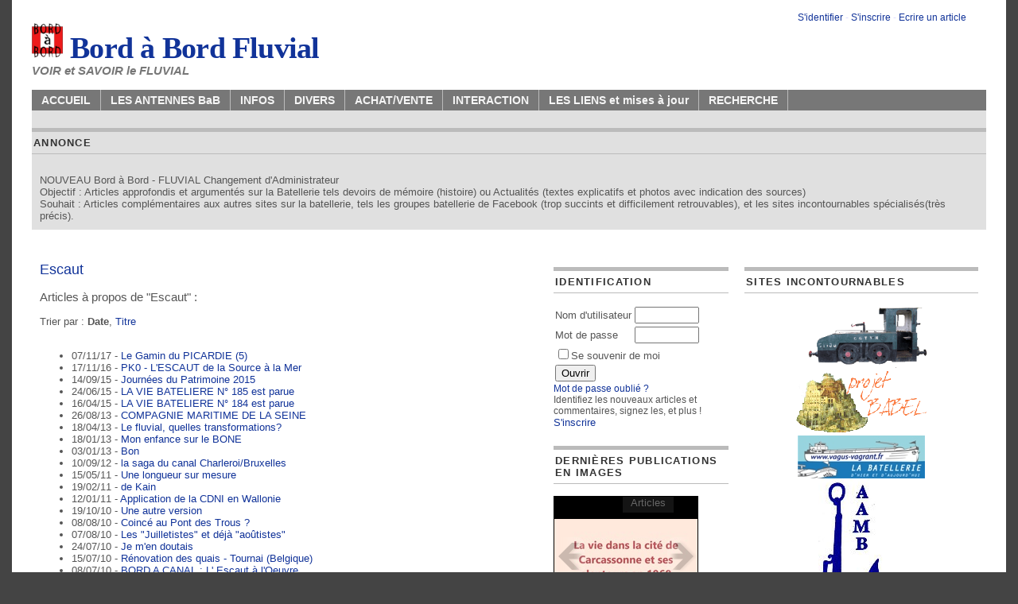

--- FILE ---
content_type: text/html; charset=ISO-8859-1
request_url: http://bab.viabloga.com/texts/escaut
body_size: 12590
content:

<!DOCTYPE html PUBLIC "-//W3C//DTD XHTML 1.0 Transitional//EN" "http://www.w3.org/TR/xhtml1/DTD/xhtml1-transitional.dtd">

<html xmlns="http://www.w3.org/1999/xhtml" xml:lang="fr">

<head>
<title>La batellerie - Expérience fluviale sur les fleuves, canaux et rivières navigables ! Transport fluvial - Batellerie - Péniche - Escaut</title>
<meta http-equiv="Content-Type" content="text/html; charset=iso-8859-1" />
<meta name="description" content="VOIR et SAVOIR le FLUVIAL" />
<link rel="alternate" type="application/rss+xml" title="RSS" href="http://bab.viabloga.com/index.xml" />
<link rel="alternate" type="application/rdf+xml" title="FOAF" href="http://bab.viabloga.com/foaf.rdf" />
<link rel="openid.server" href="http://bab.viabloga.com/cgi-bin/openid_server.pl?site_id=bab" />






<link rel="icon" href="http://bab.viabloga.com/favicon.ico" />
<link rel="shortcut icon" href="http://bab.viabloga.com/favicon.ico" />



<script type="text/javascript" src="/public_images/mimbo/js/dropdowns.js"></script>

<script type="text/javascript" src="/public_images/jquery/jquery.js"></script>
<script src="/public_images/jquery/effects.core.js"></script>
<script src="/public_images/jquery/effects.slide.js"></script>
<script src="/public_images/jquery/jquery.cookie.js"></script>






<style type="text/css" media="all">

body {


	background: #444444;

	color: #555555;
	padding: 13px 0 25px 0;
	margin: 0;
	padding: 0;
}

body,html {
	min-height:101%;
	font: 100% Arial, Verdana, Sans-Serif;
}

#page {
	font-size:0.8em;
	background:#ffffff;
	padding: 10px 25px 35px 25px;

	width:1200px;
	margin: 0px auto;
	position: relative;

}

/*Main Navbar */

#nav {
	background-color:#777777;
	font-size:1.1em;
	margin:0;
	padding:0;
	z-index:10;
	}

#nav, #nav ul {
	list-style: none;
	line-height: 1;
	z-index:10;
	}

#nav a, #nav a:hover {
	display: block;
	text-decoration: none;
	border:none;
	}

#nav li {
	float: left;
	list-style:none;
	border-right:1px solid #bbbbbb;
	}

#nav li.selected {
	padding:6px 12px;
	background-color:#5b5b5b;
	color: #f5f5f5;
	font-weight:bold;
}

#nav a, #nav a:visited {
	padding:6px 12px;
	display:block;
	font-weight:bold;
	color: #f5f5f5;
	}

#nav a:hover, #nav a:active, .current_page_item	a, #home .on, .selected a {
	background-color:#333333;
	color: #f5f5f5;
	text-decoration:none
	}


/* Dropdown Menus */
#nav li ul {
	position: absolute;
	left: -999em;
	height: auto;
	width: 174px;
	border-bottom: 1px solid #bbbbbb;
	z-index:10;
	background-color: #777777;
	}

#nav li li {
	width: 172px;
	border-top: 1px solid #bbbbbb;
	border-right: 1px solid #bbbbbb;
	border-left: 1px solid #bbbbbb;
	background-color: #777777;
	}

#nav li li a, #nav li li a:visited {
	font-weight:normal;
	font-size:0.9em;
	color: #f5f5f5;
	background-color: #777777;
	}

#nav li li a:hover, #nav li li a:active {
	background-color:#333333;
	color: #f5f5f5;
	text-decoration:none
	}

#nav li:hover ul, #nav li li:hover ul, #nav li li li:hover ul, #nav li.sfhover ul, #nav li li.sfhover ul, #nav li li li.sfhover ul {
	left: auto;
	}

a.main:hover {
	background:none;
}

.hide {
        display: none;
}

h1, h2, h3, h4 {
	font-weight:normal;
}

strong, dt {
	font-weight: bold;
}

img {
	border: 0;
}

a {
	color: #113399;
	text-decoration:none;
}

hr {
	display: block;
	height:1px;
	background:#bbbbbb;
	border:0;
}


#content a:hover {
	background-color: #113399;
	color: #ffffff;
}

#content .post_image a:hover {
	background-color:transparent;
}

#header *, #footer *, .postfoot * {
        margin: 0;
        padding: 0;
}

/* #header */
#header {
	clear: both;
	position:relative;
	width: 100%;
	margin: 0;
}

#header h1 a {
	font:1.5em Georgia, "Times New Roman", Times, serif;
	font-weight:bold;
	letter-spacing:-0.02em;
	color:#113399;
}


#header p {
	font-size: 1.2em;
	font-weight: bold;
	font-style: italic;
	color: #545454;
	margin-top: -2px;
	color:#777777;
	margin-bottom: 15px;
}

/* Float Properties*/

.clearfloat:after {
	display:block;
	visibility:hidden;
	clear:both;
	height:0;
	content:".";
	}
	
.clearfloat {
	display:inline-block;
	}

.clearfloat {
	display:block;
}



#columns {
	width:100%;
}

#column_left {
	width:220px;
	overflow:hidden;
}

.side h3 {
	color: #333333;
	font: 1em Arial, Helvetica, sans-serif;
	text-transform:uppercase;
	letter-spacing:0.1em;
	font-weight:bold;
	border-top:5px solid #bbbbbb;
	border-bottom:1px solid #bbbbbb;
	padding:6px 0 6px 2px;
	margin:22px 0 15px 0;
	font-size:1em;
}

#column_center {
	//overflow:hidden;
}

#column_right {
	width:220px;
	overflow:hidden;
}


/* #content */
#content {
	clear:both;
}

* html #content {
       margin-top:-10px;
}

#content h2, #content h2 a {
	clear: both;
	text-decoration: none;
	color: #113399;
	font-size:1.4em;
}

#content h3 {
	font-style:bold;
}

/*	Headers */

.small {
	font-size: 0.95em;
	background-color:#eeeeff;
	padding:3px 6px;
	margin:0px;
}


#content ul.datestamp {
	width: 100%;
	float: left;
	clear: both;
	margin:0px;
	padding:0px;
	margin-bottom:10px;
}

#content ul.datestamp li {
	margin-left: 0;
	padding-top: 1px;
}


#content blockquote {
	font-style: italic;
	border-left: 2px solid #555555;
}

/* .postfoot */
#content .postfoot {
	margin-top:0px;
	margin-bottom: 30px;
	background-color: #eeeeee;
	border-bottom: 1px dotted #777777;
	border-top: 1px dotted #777777;
}

#content .postfoot_format_line {
        margin-bottom:10px;
}


#content .postfoot li {
	padding: 2px 0 0 17px;
	margin: 0;
	margin-right: 20px;
}

.sbtop {
       margin-bottom:15px;
       background: #E0E0E0;
}

.sbtop .side_content {
        padding:10px;
}


.sbtop .side {
	margin-right:15px;
	float:left;
}
#top .side {width:1200px;}
#bottom .side {width:1200px;}



.side p,
.side ul {
	padding:0px;
	margin:0px;
	list-style: none;
	font-size: 12px;
	color: #555555;
}

.side li {
	padding-left: 17px;
	margin: 0 0 5px 0;
	min-height:16px;
}


.side ul a {
	border-bottom: 1px;
	text-decoration: none;
}


/* #footer */
#footer {
	clear: both;
	height: 60px;
	width:100%;
	margin: 0px;
	margin-bottom:10px;
	border-top: 3px solid #bbbbbb;
	border-bottom: 0px solid #bbbbbb;
}

#footer img {
	vertical-align: middle;
}


#footer p {
	font-size: 11px;
	color: #113399;
}

#footer p.feeds {
	float: left;
	padding: 5px 10px;
}

#footer p.vb {
	float: right;
	padding: 5px 10px;
}


/* .icon */
li.icon {
	display: inline;
	margin-right: 5px;
	padding-left: 18px;
	font-size: 12px;
	color: #888;
	float: left;
}

.admin li.icon {
	color: #39c;
}



.block_display_keywords li,
.block_display_user_keywords li,
.block_display_texts_and_keywords li
{
	background: url(/public_images/silk/tag_blue.png) no-repeat 0 50%;
}

.block_display_users_with_keywords li
{
	background: url(/public_images/silk/user.png) no-repeat 0 50%;
}

.block_last_comments li
{
	background: url(/public_images/silk/comment.png) no-repeat 0 50%;
}

.block_active_summaries li,
.block_active_summaries_and_last_comment li
{
	background: url(/public_images/silk/comments.png) no-repeat 0 50%;
}

.block_archive_categories li,
.block_categories li
{
	background: url(/public_images/silk/folder.png) no-repeat 0 50%;
}

.block_archive_months li
{
	background: url(/public_images/silk/calendar_view_month.png) no-repeat 0 50%;
}

.block_active_summaries li
{
	background: url(/public_images/silk/comments.png) no-repeat 0 50%;
}

.block_current_category li,
.block_category li,
.block_category_summaries li
{
	background: url(/public_images/silk/page_white_text.png) no-repeat 0 50%;
}

.block_new_users li,
.block_updated_users li
{
        background: url(/public_images/silk/user.png) no-repeat 0 50%;
}



li.prev {
	background: url(/public_images/icon_prev.gif) no-repeat 0 50%;
}

li.next {
	padding-right: 17px !important;
	background: url(/public_images/icon_next.gif) no-repeat right 50%;
}

.star {
	margin-right: 5px;
	vertical-align: -10%;
}




/* side */




#comments_title {
	padding: 5px 0 4px 8px;
        font-size:14px;
	padding-left: 8px;
	margin-bottom:15px;
}

#commands {
	  float:right;
	  padding:0px;
	  margin:0px;
	  font-size: 12px;
	  margin-right: 25px;
	  margin-top:5px;
	  color:#ddf;
}

#commands a {
	  text-decoration: none;
}

.comment_face
{
	float:left;
        margin-bottom:5px;
        margin-right:5px;
}

/* calendrier */

.calendar table { font-size: 12px; margin: 10px; }
.calendar tr { border-top : 1px solid black; }
.calendarMonth  { font-weight: bold; text-align: center; }
.calendarDayOfWeek  { font-weight: normal; }
.calendarDay  { padding: 1px; }
.calendarDayLinked  { background: #efefef;	font-weight: bold; }
.calendarDayLinked a { color: #000; text-decoration: none; }
.calendarDayToday  { background: #efefef; font-weight: bold; color: #000; border:1px solid black; }
.calendarDayTodayLinked { background: #efefef; font-weight: bold; text-decoration: none; border:1px solid black; }
.calendarDayTodayLinked a { color: #000; text-decoration: none;}

.oneliners textarea input {
	   font-size:0.9em;
}

#suite {
	margin-bottom:30px;
}

#summaries_pages ul {
	list-style:none;
	margin:0px;
}

#summaries_pages li {
	list-style:none;
	border:1px solid #3b3b3b;
	background:#777777;
	color:#f5f5f5;
	float:left;
	margin-right:10px;
	margin-bottom:5px;
	text-align:center;
}

#summaries_pages #current_page {
	height:20px;
	width:20px;
	padding-top:2px;
	font-weight:bold;
	background:#bbbbbb;
}

#summaries_pages a, #summaries_pages a:hover {
	padding-top:2px;
	display:block;
	color:#f5f5f5;
        text-decoration: none;
        border:none;
	height:20px;
	width:20px;
}

#summaries_pages a:hover {
	background:#333333;
        color:#f5f5f5;
}



.highlight {
            font-weight:bold;
            color:#119933;
}

.post_header h2 {
             font-family:georgia,times new roman,times,serif;
}

.post_header h3 {
             font-style:italic;
}

.post_format_headline {
       padding:10px;
	background:#EEEEEE;
	padding:15px;
	border-bottom:1px dotted #777777;
	border-top:1px dotted #777777;
}


#content .format_headline h2 a {
	font:1.8em Georgia, "Times New Roman", Times, serif;
	line-height:100%;
	display:block;
	padding-bottom:7px;
}

#content .format_2cols h2 a {
	font-size:1.2em;
}

#content .format_3cols h2 a, #content .format_line h2 a {
       font-size:1.1em;
}

.posts_table {
	width:100%;
}

.tr_header, .tr_footer, .tr_body {
       vertical-align:top;
}

#column_center blockquote {
	color:#76767a;
	background:#f2f2f2;
	padding:6px 14px;
	margin:18px 35px;
	border-right:1px solid #DDD;
	border-bottom:1px solid #DDD;
	}

.comment {
	margin: 15px 0 3px;
	padding: 8px 15px 10px 15px;
	border-top: 1px solid #bebebe;
}

.alt1 {
	background:#eeeeee !important;
	}

.alt2 {
        background:#e2e2e2 !important;
        }

.administrator_comment {
        background:#ffffdd !important;
}


.newcomment {
	border: 5px solid #bbbbbb;
}

.comment_content {
	padding: 8px;
	padding-left:8px;
	padding-right: 8px;
}

.comment_title {
	display: block;
	}

.comment small {
	padding:3px 6px;
	}

.alt1 small {
	background:#e2e2e2 !important;
	}

.alt2 small {
        background:#eeeeee !important;
        }
        
.comment_footer {
	padding-bottom:5px;
}

.alt1 .comment_footer {
	border-bottom:3px solid #e2e2e2 !important;
	}

.alt2 .comment_footer {
        border-bottom:3px solid #eeeeee !important;
        }

.comment cite {
	font: 1.6em Georgia, "Times New Roman", Times, serif;
	font-weight:bold;
	letter-spacing:-0.05em;
	}

.post_image {
	margin:20px;
	text-align:center;
	position:relative;
}

.post_image a {
	text-decoration:none;
}

#image_prev, #image_next {
	display:block;
	position:absolute;
	z-index:1;
	top:0px;
	left:0px;
	text-indent:-9999px;
	background:url(/public_images/image_nav/blank.gif);outline:none;
}

#image_next:hover, #image_next:focus {
	background-color:transparent;
	background:url(/public_images/image_nav/dark.next.400.png) no-repeat center right;
	z-index:10;
}

#image_prev:hover, #image_prev:focus {
	background-color:transparent;
	background:url(/public_images/image_nav/dark.prev.400.png) no-repeat center left;
	z-index:10;
}

.image_legend {
	font-style:italic;
}

  </style>

<!-- definition des smartblock -->
















































<link rel="stylesheet" href="/public_images/jd.gallery/1.2/css/jd.gallery.css" type="text/css" media="screen" charset="utf-8" />
<script src="/public_images/jd.gallery/1.2/scripts/mootools.namespaced.js" type="text/javascript"></script>
<script src="/public_images/jd.gallery/1.2/scripts/jd.gallery.namespaced.js" type="text/javascript"></script>

</head>

<body>

<div id="page">

<div id="commands">


<a href="/session.shtml" title ="">S'identifier</a>



<span class="separator"> - </span><a href="/cgi-bin/user.pl?site_id=bab&amp;action=display&amp;type=add">S'inscrire</a>





<span class="separator"> - </span><a href="http://bab.viabloga.com/cgi-bin/news.pl?site_id=bab&amp;action=display&amp;type=add&amp;poll=0">Ecrire un article</a>









</div>

			<div id="header">
			     	<h1><a href="/" title="Retour à la page principale"><img src="http://bab.viabloga.com/images/public_mimbo_2010.logo.png" width="39" height="44" style="border:none" alt="Bord à Bord Fluvial" /> Bord à Bord Fluvial</a></h1>
			     	<p>VOIR et SAVOIR le FLUVIAL</p>


				<div id="nav" class="clearfloat">
				


<ul><li><a href="http://bab.viabloga.com">ACCUEIL</a></li></ul>

<ul> 
<li><a href="http://bab.viabloga.com/texts/antennes">LES ANTENNES BaB</a>
<ul><li><a href="http://bab.viabloga.com/bab_2_mers.shtml">BaB 2 mers</a></li>
<li><a href="http://bab.viabloga.com/bab_centre.shtml">BaB Centre</a></li>
<li><a href="http://bab.viabloga.com/bab_idf.shtml">BaB IdF</a></li>
<li><a href="http://bab.viabloga.com/bab_lg.shtml">BaB Lg</a></li>
<li><a href="http://bab.viabloga.com/namur.shtml">BaB Namur</a></li>
<li><a href="http://bab.viabloga.com/bab_n_e_f.shtml">BaB NordEst.fr</a></li>
<li><a href="http://bab.viabloga.com/bab_tournai.shtml">BaB Tournai</a></li>
<li><a href="http://bab.viabloga.com/bab_val_rhone.shtml">BaB Val.Rhône</a></li>
<li>LES ZONES GEO HORS ANTENNES
 <ul><li><a href="http://bab.viabloga.com/bruxelles.shtml">Bruxelles</a> (et environs)</li>
<li><a href="http://bab.viabloga.com/centre_belgique.shtml">Centre (Belgique)</a></li>
<li><a href="http://bab.viabloga.com/bab_pontoise.shtml">Pontoise</a></li>
<li><a href="http://bab.viabloga.com/canal_deule.shtml">NPC</a></li>
<li>Une autre zone géo ?<br /> Ou envie de vous investir dans une "Antenne" ?<br /> <a href="http://bab.viabloga.com/cgi-bin/contact.pl?site_id=bab&amp;action=display">CONTACTEZ-NOUS</a></li>
</ul>
</li>
</ul>
</li>
</ul>



<ul>
<li><a href="http://bab.viabloga.com/actualites.shtml">INFOS</a>
<ul><li><a href="http://bab.viabloga.com/litterature_fluviale.shtml">Littérature Fluviale</a></li>
<li><a href="http://bab.viabloga.com/cartes_postales.shtml">Cartes postales</a></li>
</ul></li>
</ul>



<ul>
<li><a href="http://bab.viabloga.com/autres.shtml">DIVERS</a>
<ul><li><a href="http://bab.viabloga.com/concours.shtml">Peintures batelières</a></li>
<li><a href="http://bab.viabloga.com/faune_et_flore.shtml">Faune et flore</a></li>
<li><a href="http://bab.viabloga.com/modelisme.shtml">Modélisme</a></li>
<li><a href="http://bab.viabloga.com/nostalgie.shtml">Nostalgie</a></li>
<li><a href="http://bab.viabloga.com/plaisance.shtml">Plaisance</a></li>
<li><a href="http://bab.viabloga.com/premiers_pas_sur_l_eau.shtml">Premiers pas sur l'eau</a></li>
<li><a href="http://bab.viabloga.com/la_photo_trucs_astuces.shtml">La Photo - Trucs&amp;Astuces</a></li>
<li><a href="http://bab.viabloga.com/sur_la_toile.shtml">Sur le net</a></li>
<li><a href="http://bab.viabloga.com/texts/video">Les Vidéos</a></li>
</ul></li>
</ul>

<ul><li><a href="http://bab.viabloga.com/achat_vente.shtml">ACHAT/VENTE</a></li></ul>

<ul>
<li><a href="http://bab.viabloga.com/texts/poposez-un-article">INTERACTION</a>
<ul><li><a href="http://bab.viabloga.com/cgi-bin/user.pl?site_id=bab&amp;action=display&amp;type=add">S'inscrire</a>(gratuit)</li>
<li><a href="http://bab.viabloga.com/session.shtml">S'identifier</a></li>
<li><a href="http://bab.viabloga.com/texts/utilisateurs">Les Utilisateurs</a></li>
<li><a href="http://bab.viabloga.com/texts/carte-des-utilisateurs-bab">La carte des Utilisateurs de BaB</a></li>
<li><a href="http://bab.viabloga.com/cgi-bin/news.pl?site_id=bab&amp;action=display&amp;type=add&amp;poll=0">Proposer un article</a>(inscription obligatoire)</li>
<li><a href="http://bab.viabloga.com/texts/recherche-dynamique">Archives</a></li>
<li><a href="http://bab.viabloga.com/texts/droits-d-auteurs">Contacts/Droits d'auteurs</a></li>
<li><a href="http://bab.viabloga.com/cgi-bin/contact.pl?site_id=bab&amp;action=display">Contact</a></li></ul></li></ul>

<ul><li><a href="http://bab.viabloga.com/lists/links/18.shtml">LES LIENS et mises à jour</a></li></ul>

<ul><li><a href="http://bab.viabloga.com/texts/recherche">RECHERCHE</a></li></ul>



				</div>

			</div><!--/#header-->



			<div id="main">

<div id="content">


<div class="sbtop clearfloat" id="top">

<div class="side block_free toggle" id="free_block._annonce">


<h3> Annonce</h3>
<div class="side_content">


NOUVEAU Bord à Bord - FLUVIAL 
Changement d'Administrateur
<br>
Objectif : Articles approfondis et argumentés sur la Batellerie tels devoirs de mémoire (histoire) ou Actualités (textes explicatifs et photos avec indication des sources)
<br>
Souhait : Articles complémentaires aux autres sites sur la batellerie, tels les groupes batellerie de Facebook (trop succints et difficilement retrouvables), et les sites incontournables spécialisés(très précis).


</div>
<hr class="hide" />
</div>


</div>


<table id="columns" cellspacing="0px" cellpadding="10px" border="0" >
<tr>









<!-- main column -->
<td id="column_center" valign="top">










<div class="news">
<h2>Escaut</h2>

<p> <p class="news_backlinks">
<h3>Articles à propos de "Escaut" :</h3>
<p>Trier par&nbsp;: <b>Date</b>, <a href="http://bab.viabloga.com/cgi-bin/display_text.pl?site_id=bab&amp;text_id=escaut&amp;order_by=title">Titre</a></p><ul class="news_backlinks">
<br />
<li>07/11/17 - <a href="http://bab.viabloga.com/news/le-gamin-du-picardie-5">Le Gamin du PICARDIE (5)</a></li><li>17/11/16 - <a href="http://bab.viabloga.com/news/pk0-l-escaut-de-la-source-a-la-mer">PK0 -  L'ESCAUT de la Source à la Mer</a></li><li>14/09/15 - <a href="http://bab.viabloga.com/news/journees-du-patrimoine-2015">Journées du Patrimoine 2015</a></li><li>24/06/15 - <a href="http://bab.viabloga.com/news/la-vie-bateliere-n-185-est-parue">LA VIE BATELIERE N° 185 est parue</a></li><li>16/04/15 - <a href="http://bab.viabloga.com/news/la-vie-bateliere-n-184-est-parue">LA VIE BATELIERE N° 184 est parue</a></li><li>26/08/13 - <a href="http://bab.viabloga.com/news/compagnie-maritime-de-la-seine">COMPAGNIE MARITIME DE LA SEINE</a></li><li>18/04/13 - <a href="http://bab.viabloga.com/news/le-fluvial-quelles-transformations">Le fluvial, quelles transformations?</a></li><li>18/01/13 - <a href="http://bab.viabloga.com/news/mon-enfance-sur-le-bone">Mon enfance sur le BONE</a></li><li>03/01/13 - <a href="http://bab.viabloga.com/news/bon">Bon</a></li><li>10/09/12 - <a href="http://bab.viabloga.com/news/la-saga-du-canal-charleroi-bruxelles">la saga du canal Charleroi/Bruxelles</a></li><li>15/05/11 - <a href="http://bab.viabloga.com/news/une-longueur-sur-mesure">Une longueur sur mesure</a></li><li>19/02/11 - <a href="http://bab.viabloga.com/news/de-kain">de Kain</a></li><li>12/01/11 - <a href="http://bab.viabloga.com/news/application-de-la-cdni-en-wallonie">Application de la CDNI en Wallonie</a></li><li>19/10/10 - <a href="http://bab.viabloga.com/news/une-autre-version">Une autre version  </a></li><li>08/08/10 - <a href="http://bab.viabloga.com/news/coince-au-pont-des-trous">Coincé au Pont des Trous&nbsp;?</a></li><li>07/08/10 - <a href="http://bab.viabloga.com/news/les-juilletistes-et-deja-aoutistes">Les "Juilletistes" et déjà "aoûtistes"</a></li><li>24/07/10 - <a href="http://bab.viabloga.com/news/je-m-en-doutais">Je m'en doutais</a></li><li>15/07/10 - <a href="http://bab.viabloga.com/news/renovation-des-quais-tournai-belgique">Rénovation des quais - Tournai (Belgique)</a></li><li>08/07/10 - <a href="http://bab.viabloga.com/news/bord-a-canal-l-escaut-a-l-oeuvre">BORD A CANAL : L' Escaut à l'Oeuvre</a></li><li>13/05/10 - <a href="http://bab.viabloga.com/news/vaulx-tournai">VAULX (TOURNAI)</a></li><li>04/05/10 - <a href="http://bab.viabloga.com/news/ecluse-van-cauwelaert">Ecluse Van Cauwelaert</a></li><li>30/04/10 - <a href="http://bab.viabloga.com/news/cap-a-l-amont-n-33">Cap à l'amont n°33</a></li><li>29/04/10 - <a href="http://bab.viabloga.com/news/interruption-a-la-navigation">Interruption à la navigation</a></li><li>27/04/10 - <a href="http://bab.viabloga.com/news/cap-a-l-amont-n-30">Cap à l'amont n° 30</a></li><li>16/04/10 - <a href="http://bab.viabloga.com/news/groupement-europeen-d-interet-economique-seine-escaut">Groupement Européen d'Intérêt Economique Seine-Escaut</a></li><li>13/03/10 - <a href="http://bab.viabloga.com/news/liaison-seine-escaut-2">Liaison Seine-Escaut</a></li><li>07/02/10 - <a href="http://bab.viabloga.com/news/bateau-accidente-sur-l-escaut">Bateau accidenté sur l'Escaut</a></li><li>29/01/10 - <a href="http://bab.viabloga.com/news/retardement-du-canal-seine-nord-escaut">Retardement du Canal Seine-Nord-Escaut</a></li><li>26/01/10 - <a href="http://bab.viabloga.com/news/a-l-ecluse-de-zemst">A  l'écluse de Zemst</a></li><li>20/01/10 - <a href="http://bab.viabloga.com/news/code-glaces-suite-belgique">CODE GLACES - suite - Belgique</a></li><li>11/01/10 - <a href="http://bab.viabloga.com/news/code-glaces">CODE GLACES</a></li><li>11/01/10 - <a href="http://bab.viabloga.com/news/cambrai">Cambrai</a></li><li>02/01/10 - <a href="http://bab.viabloga.com/news/marvin">Marvin</a></li><li>02/01/10 - <a href="http://bab.viabloga.com/news/oxbow-et-lydia">Oxbow et Lydia</a></li><li>02/01/10 - <a href="http://bab.viabloga.com/news/zestienhoven-2">Zestienhoven</a></li><li>02/01/10 - <a href="http://bab.viabloga.com/news/notec-5">Notec</a></li><li>02/01/10 - <a href="http://bab.viabloga.com/news/edwin">Edwin</a></li><li>17/12/09 - <a href="http://bab.viabloga.com/news/pollution">Pollution</a></li><li>01/12/09 - <a href="http://bab.viabloga.com/news/hivernage">Hivernage</a></li><li>13/11/09 - <a href="http://bab.viabloga.com/news/voies-libres-collection-regards-met-region-wallonne">Voies Libres - Collection Regards - MET -Région Wallonne</a></li><li>09/11/09 - <a href="http://bab.viabloga.com/news/mammoet-a-st-omer">Mammoet à St Omer</a></li><li>04/11/09 - <a href="http://bab.viabloga.com/news/elephantesque">Elephantesque&nbsp;!</a></li><li>18/10/09 - <a href="http://bab.viabloga.com/news/projet-seine-nord-partie-wallonne-seine-escaut">Projet Seine-Nord, partie wallonne Seine-Escaut</a></li><li>24/09/09 - <a href="http://bab.viabloga.com/news/dragages-a-abbecourt">DRAGAGES à ABBECOURT</a></li><li>22/09/09 - <a href="http://bab.viabloga.com/news/ecluses-anversoises">Ecluses anversoises</a></li><li>19/08/09 - <a href="http://bab.viabloga.com/news/splendor-3">Splendor</a></li><li>19/08/09 - <a href="http://bab.viabloga.com/news/loana-calista-41">Loana-Calista </a></li><li>28/07/09 - <a href="http://bab.viabloga.com/news/port-d-anvers-4">Port d'Anvers</a></li><li>21/07/09 - <a href="http://bab.viabloga.com/news/etudes-en-vue-de-nouvelles-ecluses">Etudes en vue de nouvelles écluses</a></li><li>15/07/09 - <a href="http://bab.viabloga.com/news/la-politique-wallonne-en-matiere-de-transport-fluvial">La politique Wallonne en matière de transport fluvial</a></li><li>02/06/09 - <a href="http://bab.viabloga.com/news/haut-escaut-sambre">Haut-Escaut &amp; Sambre</a></li><li>26/05/09 - <a href="http://bab.viabloga.com/news/rubicon-le-26-05-09">Rubicon  Le 26-05-09</a></li><li>26/05/09 - <a href="http://bab.viabloga.com/news/nebraska-le-26-05-09">Nebraska   Le 26-05-09</a></li><li>19/05/09 - <a href="http://bab.viabloga.com/news/avis-a-la-batellerie-4">Avis à la batellerie</a></li><li>17/05/09 - <a href="http://bab.viabloga.com/news/saint-quentin-escaut">Saint Quentin Escaut</a></li><li>13/05/09 - <a href="http://bab.viabloga.com/news/de-ronquieres-a-anvers">De Ronquières à Anvers</a></li><li>12/05/09 - <a href="http://bab.viabloga.com/news/les-lumieres-de-lyon-p7-mise-a-quai">Les Lumières de Lyon... p7... mise à quai</a></li><li>29/04/09 - <a href="http://bab.viabloga.com/news/parkkade">Parkkade</a></li><li>06/04/09 - <a href="http://bab.viabloga.com/news/canal-du-nord-au-chomage">Canal du Nord au chômage</a></li><li>27/03/09 - <a href="http://bab.viabloga.com/news/ballade-en-scarpe-superieure-partie-1">Ballade en Scarpe superieure  -  Partie 1</a></li><li>09/03/09 - <a href="http://bab.viabloga.com/news/antenne-de-tournai-b">Antenne de Tournai (B)</a></li><li>03/03/09 - <a href="http://bab.viabloga.com/news/pas-de-doublette-en-avril">Pas de doublette en Avril</a></li><li>01/02/09 - <a href="http://bab.viabloga.com/news/pont-des-trous">Pont des Trous</a></li><li>27/01/09 - <a href="http://bab.viabloga.com/news/interruption-de-la-navigation-3">INTERRUPTION DE LA NAVIGATION </a></li><li>22/01/09 - <a href="http://bab.viabloga.com/news/nouvelles-photos">Nouvelles photos !</a></li><li>03/01/09 - <a href="http://bab.viabloga.com/news/willam-marion">Willam &amp; Marion</a></li><li>20/12/08 - <a href="http://bab.viabloga.com/news/nehalennia-et-rietje">Nehalennia et Rietje</a></li><li>15/12/08 - <a href="http://bab.viabloga.com/news/ecluse-bloquee-a-anvers">Ecluse bloquée à Anvers</a></li><li>22/11/08 - <a href="http://bab.viabloga.com/news/haute-deule-4">Haute Deule</a></li><li>15/11/08 - <a href="http://bab.viabloga.com/news/insolite">Insolite&nbsp;!</a></li><li>15/11/08 - <a href="http://bab.viabloga.com/news/escaut-sans-frontieres-info-43-44">Escaut sans Frontières - Info 43-44</a></li><li>10/11/08 - <a href="http://bab.viabloga.com/news/centre-de-regroupement-de-boues-de-dragage">Centre de regroupement de boues de dragage</a></li><li>04/11/08 - <a href="http://bab.viabloga.com/news/dragages-avec-le-kheops-4-4-les-bateaux-qui-passent">DRAGAGES avec le KHEOPS (4/4) : Les BATEAUX qui PASSENT</a></li><li>31/10/08 - <a href="http://bab.viabloga.com/news/dragages-avec-le-kheops-3-4-passage-de-l-ecluse-de-fresne">DRAGAGES avec le KHEOPS (3/4) : passage de l'écluse de FRESNE</a></li><li>30/10/08 - <a href="http://bab.viabloga.com/news/dragages-avec-le-kheops-2-4-les-operations">DRAGAGES avec le KHEOPS (2/4) : LES OPERATIONS</a></li><li>29/10/08 - <a href="http://bab.viabloga.com/news/dragages-avec-le-kheops-1-4-les-acteurs">DRAGAGES avec le KHEOPS (1/4) : LES ACTEURS</a></li><li>22/10/08 - <a href="http://bab.viabloga.com/news/mise-en-exploitation-d-une-nouvelle-carriere">Mise en exploitation d'une nouvelle carrière</a></li><li>15/10/08 - <a href="http://bab.viabloga.com/news/recherche-bateau-stop">Recherche "bateau stop"</a></li><li>15/10/08 - <a href="http://bab.viabloga.com/news/recherche-bateau-stop-2">Recherche "bateau stop"</a></li><li>14/09/08 - <a href="http://bab.viabloga.com/news/l-escaut-8">L'Escaut </a></li><li>14/09/08 - <a href="http://bab.viabloga.com/news/turbin-5">Turbin </a></li><li>14/09/08 - <a href="http://bab.viabloga.com/news/turbin-4">Turbin </a></li><li>14/09/08 - <a href="http://bab.viabloga.com/news/turbin-2">Turbin </a></li><li>10/09/08 - <a href="http://bab.viabloga.com/news/le-tasiana-depart-de-st-mammes-pour-strasbourg">Le TASIANA : Départ de ST MAMMES pour STRASBOURG</a></li><li>07/09/08 - <a href="http://bab.viabloga.com/news/sable-de-belgique">Sable de Belgique</a></li><li>01/08/08 - <a href="http://bab.viabloga.com/news/a-bord-du-maracaibo">a bord du MARACAIBO</a></li><li>30/07/08 - <a href="http://bab.viabloga.com/news/le-journal-nord-eclair-recherche-urgent">le journal NORD ECLAIR recherche URGENT</a></li><li>04/07/08 - <a href="http://bab.viabloga.com/news/nouveau-vade-mecum-de-la-navigation-de-plaisance-en-belgique">NOUVEAU VADE-MECUM DE LA NAVIGATION DE PLAISANCE EN BELGIQUE</a></li><li>02/07/08 - <a href="http://bab.viabloga.com/news/farida-je-t-chadore">FARIDA  je t'chadôre</a></li><li>26/06/08 - <a href="http://bab.viabloga.com/news/parcours-du-combattant-sur-les-canaux-francais">PARCOURS DU COMBATTANT SUR LES CANAUX FRANÇAIS</a></li><li>23/06/08 - <a href="http://bab.viabloga.com/news/haute-deule">Haute Deule</a></li><li>04/06/08 - <a href="http://bab.viabloga.com/news/exclusif-menace-d-expropriations-a-tournai-paru-dans-rltinfo-be-le-04-juin-08">"Exclusif: menace d'expropriations à Tournai" paru dans rltinfo.be le 04 juin 08</a></li><li>18/05/08 - <a href="http://bab.viabloga.com/news/liaison-seine-escaut">Liaison Seine Escaut</a></li><li>15/05/08 - <a href="http://bab.viabloga.com/news/citernes-en-nord">Citernes en Nord</a></li><li>03/05/08 - <a href="http://bab.viabloga.com/news/canal-de-bourbourg">Canal de Bourbourg</a></li><li>01/05/08 - <a href="http://bab.viabloga.com/news/rambo-s-offre-un-palais">Rambo s'offre un palais</a></li><li>16/04/08 - <a href="http://bab.viabloga.com/news/tournai-manege-part-12">Tournai Manège... part 12</a></li><li>16/04/08 - <a href="http://bab.viabloga.com/news/phoenix-et-son-pousseur-spitsbergen">Phoenix et son pousseur Spitsbergen</a></li><li>17/03/08 - <a href="http://bab.viabloga.com/news/escaut-et-la-haute-sambre">Escaut et la Haute Sambre</a></li><li>05/03/08 - <a href="http://bab.viabloga.com/news/tournai-manege-part-9">Tournai Manège... part 9</a></li><li>13/02/08 - <a href="http://bab.viabloga.com/news/traffic-perturbe-sur-l-escaut">Traffic perturbé sur l'Escaut</a></li><li>09/02/08 - <a href="http://bab.viabloga.com/news/la-plume-et-la-maugresse-un-roman-au-fil-de-l-eau">La Plume et La Maugresse, un roman au fil de l'eau</a></li><li>04/02/08 - <a href="http://bab.viabloga.com/news/pollution-a-tournai">POLLUTION A TOURNAI</a></li><li>24/01/08 - <a href="http://bab.viabloga.com/news/alanma-900-t">ALANMA - 900 T</a></li><li>21/01/08 - <a href="http://bab.viabloga.com/news/tournai-manege-3">Tournai Manége</a></li><li>10/12/07 - <a href="http://bab.viabloga.com/news/un-bateau-se-brise-sur-l-escaut">Un bateau se brise sur l'Escaut</a></li><li>25/11/07 - <a href="http://bab.viabloga.com/news/fermeture-du-barrage-de-l-escaut-a-anvers">Fermeture du barrage de l'Escaut à Anvers</a></li><li>15/11/07 - <a href="http://bab.viabloga.com/news/devinette-4">Devinette</a></li><li>05/11/07 - <a href="http://bab.viabloga.com/news/nouveau-site-internet-2">Galeries de Photos de bateaux</a></li><li>10/08/07 - <a href="http://bab.viabloga.com/news/pousseur-bicephale">Pousseur bicephale</a></li><li>31/07/07 - <a href="http://bab.viabloga.com/news/le-canal-de-la-marne-au-rhin">Le canal de la Marne au Rhin</a></li><li>30/11/06 - <a href="http://bab.viabloga.com/news/vers-boom-et-le-rupel">Vers Boom et le Rupel</a></li></ul>
</p>
 
</div>













<!-- définition des sommaires, c'est à dire de la page principale et des pages de rubriques -->




<!-- définition de la page individuelle d'article -->









</td>



<!-- left column -->
<td id="column_left" valign="top">
	
<div class="side block_session toggle" id="session">

	
<h3>Identification</h3>
<div class="side_content">

	

			
				<form method="post" action="/cgi-bin/session.pl" enctype="multipart/form-data">
<table cellspacing="0" cellpadding="2"><tr><td>Nom d'utilisateur</td><td><input type="text" name="user_id"  size="8" /></td></tr><tr><td>Mot de passe</td><td><input type="password" name="password"  size="8" /></td></tr><tr><td colspan="2"><label><input type="checkbox" name="remember_me" value="on" />Se souvenir de moi</label></td></tr>
<tr><td><input type="hidden" name="site_id" value="bab"  /><input type="submit" name=".submit" value="Ouvrir" /></td></tr>
			</table><div><input type="hidden" name=".cgifields" value="remember_me"  /></div>
</form>
				<p><a href="http://bab.viabloga.com/cgi-bin/password.pl?site_id=bab&amp;action=display">Mot de passe oubli&eacute;&nbsp;?</a></p>
			

			
			        <p>Identifiez les nouveaux articles et commentaires, signez les, et plus&nbsp;!</p>
				<a href="/cgi-bin/user.pl?site_id=bab&amp;action=display&amp;type=add">S'inscrire</a><br />
			

			
		

	
</div>
<hr class="hide" />
</div>




<div class="side block_category_summaries_text toggle" id="category_summaries_gallery._news">


<h3>Dernières publications en images</h3>
<div class="side_content">


<style>
#myGallery {
width: 180px;
height: 150px;
z-index:5;
border: 1px solid #000;
}

.jdGallery .slideInfoZone
{
position: absolute;
z-index: 10;
width: 100%;
margin: 0px;
left: 0;
bottom: 0;
background: #000;
color: #fff;
text-indent: 0;
height:40px;
overflow: hidden;
}

#myGallery h2
{
font-size:12px;
}
</style>
<script type="text/javascript">
function startGallery() {
        var myGallery = new gallery(Moo.$('myGallery'), {
        	timed: true,
        	textShowCarousel: 'Articles'
        });
}
window.onDomReady(startGallery);
</script>

<div id="myGallery">


<div class="imageElement">
<h3>CANAL du MIDI: Vie à bord</h3>

<a href="http://bab.viabloga.com/news/canal-du-midi-vie-a-bord" title="Lire la suite" class="open"></a>
<img src="/images/thumbs/01_Titre_Video_A_t.200.jpg" class="full" />
<img src="/images/thumbs/01_Titre_Video_A_t.200.jpg" class="thumbnail" />
</div>

<div class="imageElement">
<h3>Deux cahiers du musée sur le RHÔNE</h3>

<a href="http://bab.viabloga.com/news/deux-cahiers-du-musee-sur-le-rhone" title="Lire la suite" class="open"></a>
<img src="/images/thumbs/CB92_Rhone_t.200.jpg" class="full" />
<img src="/images/thumbs/CB92_Rhone_t.200.jpg" class="thumbnail" />
</div>

<div class="imageElement">
<h3>QUELQUES BATEAUX sous NOTRE-DAME de PARIS</h3>

<a href="http://bab.viabloga.com/news/quelques-bateaux-sous-notre-dame-de-paris" title="Lire la suite" class="open"></a>
<img src="/images/thumbs/BA_313_chaland_Rollon___Paris_t.200.jpg" class="full" />
<img src="/images/thumbs/BA_313_chaland_Rollon___Paris_t.200.jpg" class="thumbnail" />
</div>

<div class="imageElement">
<h3>Les "MAROCAINS" de l'HPLM -le catalogue - 1/2</h3>

<a href="http://bab.viabloga.com/news/les-marocains-de-l-hplm-le-catalogue-1-2" title="Lire la suite" class="open"></a>
<img src="/images/thumbs/la_grande_batellerie_t.200.jpg" class="full" />
<img src="/images/thumbs/la_grande_batellerie_t.200.jpg" class="thumbnail" />
</div>

<div class="imageElement">
<h3>Quelques bateaux en attente dans le bassin de St Usage</h3>

<a href="http://bab.viabloga.com/news/quelques-bateaux-en-attente-dans-le-bassin-de-st-usage" title="Lire la suite" class="open"></a>
<img src="/images/thumbs/corona_delrio_st_jean_16_03_2023_t.200.jpg" class="full" />
<img src="/images/thumbs/corona_delrio_st_jean_16_03_2023_t.200.jpg" class="thumbnail" />
</div>

<div class="imageElement">
<h3>2ème participation journée internationale des photographes </h3>

<a href="http://bab.viabloga.com/news/2eme-participation-journee-internationale-des-photographes-2" title="Lire la suite" class="open"></a>
<img src="/images/thumbs/Journee_internationale_des_Photographes__programme_1_t.200.png" class="full" />
<img src="/images/thumbs/Journee_internationale_des_Photographes__programme_1_t.200.png" class="thumbnail" />
</div>

<div class="imageElement">
<h3>LE PONT DES MARCHANDS COUPE LA ROBINE</h3>

<a href="http://bab.viabloga.com/news/le-pont-des-marchands-coupe-la-robine" title="Lire la suite" class="open"></a>
<img src="/images/thumbs/01_Indep_20230405_pont_des_marcahnd_narbonne_Titre_t.200.jpg" class="full" />
<img src="/images/thumbs/01_Indep_20230405_pont_des_marcahnd_narbonne_Titre_t.200.jpg" class="thumbnail" />
</div>

<div class="imageElement">
<h3>Nouvelles du SOLVAY 121</h3>

<a href="http://bab.viabloga.com/news/nouvelles-du-solvay-121" title="Lire la suite" class="open"></a>
<img src="/images/thumbs/IMG_0406_t.200.jpg" class="full" />
<img src="/images/thumbs/IMG_0406_t.200.jpg" class="thumbnail" />
</div>

<div class="imageElement">
<h3>Une vie sur l'eau</h3>

<a href="http://bab.viabloga.com/news/une-vie-sur-l-eau" title="Lire la suite" class="open"></a>
<img src="/images/thumbs/POUR_envoyer_a__ICN_t.200.jpg" class="full" />
<img src="/images/thumbs/POUR_envoyer_a__ICN_t.200.jpg" class="thumbnail" />
</div>

<div class="imageElement">
<h3>ADIEU A ROBERT MORNET DE LA BARQUE DE POSTE</h3>

<a href="http://bab.viabloga.com/news/adieu-a-robert-mornet-de-la-barque-de-poste" title="Lire la suite" class="open"></a>
<img src="/images/thumbs/1_BdP_20150912_Canal_Fete__1__AR_t.200.jpg" class="full" />
<img src="/images/thumbs/1_BdP_20150912_Canal_Fete__1__AR_t.200.jpg" class="thumbnail" />
</div>

<div class="imageElement">
<h3>Les BATEAUX du CONFLUENT à ANDRESY</h3>

<a href="http://bab.viabloga.com/news/les-bateaux-du-confluent-a-andresy" title="Lire la suite" class="open"></a>
<img src="/images/thumbs/Affiche_expo_bateaux_2022_3_t.200.jpg" class="full" />
<img src="/images/thumbs/Affiche_expo_bateaux_2022_3_t.200.jpg" class="thumbnail" />
</div>

<div class="imageElement">
<h3> CAPITAINERIE DU PORT ST SAUVEUR TOULOUSE</h3>

<a href="http://bab.viabloga.com/news/capitainerie-du-port-st-sauveur-toulouse" title="Lire la suite" class="open"></a>
<img src="/images/thumbs/2022_09_Expos_gens_eau_Cap_St_Sauveur___Copie_t.200.jpg" class="full" />
<img src="/images/thumbs/2022_09_Expos_gens_eau_Cap_St_Sauveur___Copie_t.200.jpg" class="thumbnail" />
</div>

<div class="imageElement">
<h3>Le chaland REIMS à 3 époques</h3>

<a href="http://bab.viabloga.com/news/le-chaland-reims-a-3-epoques" title="Lire la suite" class="open"></a>
<img src="/images/thumbs/Reims_av_musee_batellerie_t.200.jpg" class="full" />
<img src="/images/thumbs/Reims_av_musee_batellerie_t.200.jpg" class="thumbnail" />
</div>

<div class="imageElement">
<h3>L'ARIEGE à Paris</h3>

<a href="http://bab.viabloga.com/news/l-ariege-a-paris" title="Lire la suite" class="open"></a>
<img src="/images/thumbs/ariege_paris_01_05_1989_2_t.200.jpg" class="full" />
<img src="/images/thumbs/ariege_paris_01_05_1989_2_t.200.jpg" class="thumbnail" />
</div>

<div class="imageElement">
<h3>L'histoire de la devise LA BELLE PAULE</h3>

<a href="http://bab.viabloga.com/news/l-histoire-de-la-devise-la-belle-paule" title="Lire la suite" class="open"></a>
<img src="/images/thumbs/00BellePaule_t.200.jpg" class="full" />
<img src="/images/thumbs/00BellePaule_t.200.jpg" class="thumbnail" />
</div>

<div class="imageElement">
<h3>L'histoire de la devise ESCAUT - 3ème partie et FIN</h3>

<a href="http://bab.viabloga.com/news/l-histoire-de-la-devise-escaut-3eme-partie-et-fin" title="Lire la suite" class="open"></a>
<img src="/images/thumbs/Escaut24_1_t.200.jpg" class="full" />
<img src="/images/thumbs/Escaut24_1_t.200.jpg" class="thumbnail" />
</div>


</div>

	
</div>
<hr class="hide" />
</div>



	
<div class="side block_last_comments_images toggle" id="last_comments_images">

	
<h3>Derniers commentaires</h3>
<div class="side_content">

	
<ul>

	
    		
<li style="padding-left:55px;background:url(http://viabloga.com/public_images/0.gif) no-repeat;min-height:60px;"><a href="http://bab.viabloga.com/news/histoire-fragmentaire-des-bp-du-midi-dont-un-deviendra-le-cid-2#comment_3" class=""><strong>lougabier</strong> - Histoire fragmentaire des BP du Midi dont un deviendra LE CID #3</a> 
			</li>

  	
    		
<li style="padding-left:55px;background:url(http://viabloga.com/public_images/0.gif) no-repeat;min-height:60px;"><a href="http://bab.viabloga.com/news/quelques-bateaux-sous-notre-dame-de-paris#comment_11" class=""><strong>lougabier</strong> - QUELQUES BATEAUX sous NOTRE-DAME de PARIS #11</a> 
			</li>

  	
    		
<li style="padding-left:55px;background:url(http://viabloga.com/public_images/0.gif) no-repeat;min-height:60px;"><a href="http://bab.viabloga.com/news/quelques-bateaux-sous-notre-dame-de-paris#comment_10" class=""><strong>Citerna 12</strong> - QUELQUES BATEAUX sous NOTRE-DAME de PARIS #10</a> 
			</li>

  	
    		
<li style="padding-left:55px;background:url(http://viabloga.com/public_images/0.gif) no-repeat;min-height:60px;"><a href="http://bab.viabloga.com/news/quelques-bateaux-sous-notre-dame-de-paris#comment_9" class=""><strong>lougabier</strong> - QUELQUES BATEAUX sous NOTRE-DAME de PARIS #9</a> 
			</li>

  	
    		
<li style="padding-left:55px;background:url(http://viabloga.com/public_images/0.gif) no-repeat;min-height:60px;"><a href="http://bab.viabloga.com/news/deux-cahiers-du-musee-sur-le-rhone#comment_1" class=""><strong>Citerna 12</strong> - Deux cahiers du musée sur le RHÔNE #1</a> 
			</li>

  	
    		
<li style="padding-left:55px;background:url(http://viabloga.com/public_images/0.gif) no-repeat;min-height:60px;"><a href="http://bab.viabloga.com/news/les-4-porteurs-hplm-avec-devises-provinciales#comment_6" class=""><strong>p boum</strong> - Les 4 Porteurs HPLM avec devises "provinciales" #6</a> 
			</li>

  	
    		
<li style="padding-left:55px;background:url(http://viabloga.com/public_images/0.gif) no-repeat;min-height:60px;"><a href="http://bab.viabloga.com/news/les-4-porteurs-hplm-avec-devises-provinciales#comment_5" class=""><strong>mati</strong> - Les 4 Porteurs HPLM avec devises "provinciales" #5</a> 
			</li>

  	
    		
<li style="padding-left:55px;background:url(/users/bab_photo_50x60.jpg) no-repeat;min-height:60px;"><a href="http://bab.viabloga.com/news/les-4-porteurs-hplm-avec-devises-provinciales#comment_3" class=""><strong>BaB</strong> - Les 4 Porteurs HPLM avec devises "provinciales" #3</a> 
			</li>

  	
    		
<li style="padding-left:55px;background:url(http://viabloga.com/public_images/0.gif) no-repeat;min-height:60px;"><a href="http://bab.viabloga.com/news/navigation-rhenane-ch-10-port-de-strasbourg#comment_20" class=""><strong>Dodo59</strong> - Navigation rhénane, ch. 10 : Port de Strasbourg #20</a> 
			</li>

  	
    		
<li style="padding-left:55px;background:url(http://viabloga.com/public_images/0.gif) no-repeat;min-height:60px;"><a href="http://bab.viabloga.com/news/sabliers-sur-la-saone#comment_85" class=""><strong>Citerna 12</strong> - Sabliers sur la Saône #85</a> 
			</li>

  	
    		
<li style="padding-left:55px;background:url(http://viabloga.com/public_images/0.gif) no-repeat;min-height:60px;"><a href="http://bab.viabloga.com/news/sabliers-sur-la-saone#comment_84" class=""><strong>pcla</strong> - Sabliers sur la Saône #84</a> 
			</li>

  	
    		
<li style="padding-left:55px;background:url(http://viabloga.com/public_images/0.gif) no-repeat;min-height:60px;"><a href="http://bab.viabloga.com/news/le-mosquito-a-coule#comment_15" class=""><strong>lougabier</strong> - LE MOSQUITO A COULE #15</a> 
			</li>

  	
    		
<li style="padding-left:55px;background:url(http://viabloga.com/public_images/0.gif) no-repeat;min-height:60px;"><a href="http://bab.viabloga.com/news/le-mosquito-a-coule#comment_14" class=""><strong>josyan</strong> - LE MOSQUITO A COULE #14</a> 
			</li>

  	
    		
<li style="padding-left:55px;background:url(http://viabloga.com/public_images/0.gif) no-repeat;min-height:60px;"><a href="http://bab.viabloga.com/news/les-talisman#comment_13" class=""><strong>lougabier</strong> - Les "Talisman" #13</a> 
			</li>

  	
    		
<li style="padding-left:55px;background:url(http://viabloga.com/public_images/0.gif) no-repeat;min-height:60px;"><a href="http://bab.viabloga.com/news/le-mosquito-a-coule#comment_13" class=""><strong>lougabier</strong> - LE MOSQUITO A COULE #13</a> 
			</li>

  	
  	
</ul>


<p><a href="/cgi-bin/display_comments.pl?site_id=bab">&rarr; plus de commentaires</a></p>

	
</div>
<hr class="hide" />
</div>



</td>





<!-- right column -->

<td id="column_right" valign="top">

<div class="side block_free toggle" id="free_block.sites_incontournables">


<h3>Sites Incontournables</h3>
<div class="side_content">


<center>    <a href="http://papidema.chez-alice.fr/accueil/canal/Traction_vn.html" target="_blank"><img src="http://papidema.chez-alice.fr/j30_vignette.gif" alt="" title="Un peu de tout sur la traction mécanique depuis la berge des canaux. Site d'un obsédé des voies ferrées !" style="width: 150px; height: 79px;" /></a> <a href="http://projetbabel.org/fluvial/" target="_blank"><img src="http://bab.viabloga.com/images/babel_projet.gif" alt="" title="Histoire et Patrimoine des Rivières et Canaux" /></a>    <a href="http://vagus-vagrant.fr/forum/index.php"><img src="http://bab.viabloga.com/images/Logo_VAGUS_VAGRANT_BD_2.jpg" width="160" height="54" alt="" /></a><br />
<a href="http://musee-batellerie.fr"><img src="http://bab.viabloga.com/images/logo_AAMBrd.jpg" width="104" height="160" alt="" /></a> 
<a href="http://www.aquanomade.fr/"><img src="http://bab.viabloga.com/images/site_logo_aquanomad_4_t.gif" width="294" height="38" alt="" /></a><br />

</a>
<br />
<a href="http://laviebateliere.over-blog.com/"><img src="http://bab.viabloga.com/images/logo_LVB_2.jpg" width="100" height="150" alt="" /></a><br />


</div>
<hr class="hide" />
</div>


	
<div class="side block_search toggle" id="search">

	
<h3>Recherche d'articles</h3>
<div class="side_content">

	
<form method="post" action="/cgi-bin/display_index.pl" enctype="multipart/form-data">
<div><input type="hidden" name="site_id" value="bab"  /><select name="category_id" >
<option selected="selected" value="_news">Toutes rubriques</option>
<option value="achat_vente">Achat/Vente</option>
<option value="bab_2_mers">BaB 2 mers</option>
<option value="bab_centre">BaB Centre</option>
<option value="bab_idf">BaB IdF</option>
<option value="bab_lg">BaB Lg</option>
<option value="namur">BaB Namur</option>
<option value="bab_n_e_f">BaB NordEst.fr</option>
<option value="bab_pontoise">BaB Pontoise</option>
<option value="bab_tournai">BaB Tournai</option>
<option value="bab_val_rhone">BaB Val.Rhône</option>
<option value="batellerie_org">Batellerie.org</option>
<option value="bruxelles">Bruxelles</option>
<option value="cartes_postales">Cartes postales</option>
<option value="centre_belgique">Centre (Belgique)</option>
<option value="autres">Divers</option>
<option value="deces">Décès</option>
<option value="emile_mathis">Emile Mathis</option>
<option value="faune_et_flore">Faune et flore</option>
<option value="actualites">Infos</option>
<option value="nostalgie">Les archives</option>
<option value="litterature_fluviale">Littérature Fluviale</option>
<option value="modelisme">Modélisme</option>
<option value="canal_deule">NPC</option>
<option value="concours">Peintures batelières</option>
<option value="plaisance">Plaisance</option>
<option value="premiers_pas_sur_l_eau">Premiers pas sur l'eau</option>
</select><br /><input type="text" name="keyword"  size="10" /><input type="submit" name=".submit" value="Chercher" /></div></form>

	
</div>
<hr class="hide" />
</div>



</td>





</tr>
</table>



<div class="sbtop clearfloat" id="bottom">

<div class="side block_category_summaries_text toggle" id="category_summaries_images._current">


<h3>Rubrique courante</h3>
<div class="side_content">


<embed src="/public_images/flash/damier3.swf" loop="false" menu="false" quality="best" scale="noscale" salign="lt" wmode='transparent'
flashvars="nbpics=8&amp;cols=8&amp;rows=1&amp;permut=4&amp;delay=1&amp;urlxml=/index.images.xml" width="680" height="90" name="Damier_Images" align="middle" allowScriptAccess="sameDomain" type="application/x-shockwave-flash" pluginspage="http://www.macromedia.com/go/getflashplayer" />



</div>
<hr class="hide" />
</div>

</object>

	
<div class="side block_search toggle" id="search">

	
<h3>Recherche d'articles</h3>
<div class="side_content">

	
<form method="post" action="/cgi-bin/display_index.pl" enctype="multipart/form-data">
<div><input type="hidden" name="site_id" value="bab"  /><select name="category_id" >
<option selected="selected" value="_news">Toutes rubriques</option>
<option value="achat_vente">Achat/Vente</option>
<option value="bab_2_mers">BaB 2 mers</option>
<option value="bab_centre">BaB Centre</option>
<option value="bab_idf">BaB IdF</option>
<option value="bab_lg">BaB Lg</option>
<option value="namur">BaB Namur</option>
<option value="bab_n_e_f">BaB NordEst.fr</option>
<option value="bab_pontoise">BaB Pontoise</option>
<option value="bab_tournai">BaB Tournai</option>
<option value="bab_val_rhone">BaB Val.Rhône</option>
<option value="batellerie_org">Batellerie.org</option>
<option value="bruxelles">Bruxelles</option>
<option value="cartes_postales">Cartes postales</option>
<option value="centre_belgique">Centre (Belgique)</option>
<option value="autres">Divers</option>
<option value="deces">Décès</option>
<option value="emile_mathis">Emile Mathis</option>
<option value="faune_et_flore">Faune et flore</option>
<option value="actualites">Infos</option>
<option value="nostalgie">Les archives</option>
<option value="litterature_fluviale">Littérature Fluviale</option>
<option value="modelisme">Modélisme</option>
<option value="canal_deule">NPC</option>
<option value="concours">Peintures batelières</option>
<option value="plaisance">Plaisance</option>
<option value="premiers_pas_sur_l_eau">Premiers pas sur l'eau</option>
</select><br /><input type="text" name="keyword"  size="10" /><input type="submit" name=".submit" value="Chercher" /></div></form>

	
</div>
<hr class="hide" />
</div>



</div>



				</div><!--/#contents-->

			</div><!--/#main-->

			<div id="footer">
				<p class="feeds"><img src="/public_images/feed-icon-16x16.gif" alt="Feed Icon" title="Feed Icon" />
<a href="/index.rdf">RSS 1.0</a>, <a href="/index.xml">RSS 2.0</a>, <a href="/atom.xml">Atom</a>, <a href="/comments.xml">Commentaires</a>, <a href="/wiki.rdf">Textes</a>, &nbsp;


				</p>
				<p class="vb">Plateforme : <a href="http://www.viabloga.com/">ViaBloga</a>
				- © bordabord.org 2004-2014 <a href="http://bab.viabloga.com"><img width="34" height="34" alt="" src="http://bab.viabloga.com/images/logo_BaB_rouge.png" /></a>
			</div>

</div>

	</body>
</html>


--- FILE ---
content_type: text/css
request_url: http://bab.viabloga.com/public_images/jd.gallery/1.2/css/jd.gallery.css
body_size: 3879
content:
#myGallery
{
	width: 460px;
	height: 345px;
	z-index:5;
	display: none;
	border: 1px solid #000;
}

#myGallery a:hover {
	background:transparent;
}

.jdGallery
{
	overflow: hidden;
	position: relative;
}

.jdGallery img
{
	border: 0;
	margin: 0;
}

.jdGallery .slideElement
{
	width: 100%;
	height: 100%;
	background-color: #000;
	background-repeat: no-repeat;
}

.jdGallery .loadingElement
{
	width: 100%;
	height: 100%;
	position: absolute;
	left: 0;
	top: 0;
	background-color: #000;
	background-repeat: no-repeat;
	background-position: center center;
	background-image: url('img/loading-bar-black.gif');
}

.jdGallery .slideInfoZone
{
	position: absolute;
	z-index: 10;
	width: 100%;
	margin: 0px;
	left: 0;
	bottom: 0;
	xheight: 40px;
	background: #333;
	color: #fff;
	text-indent: 0;
	overflow: hidden;
}

* html .jdGallery .slideInfoZone
{
	bottom: -1px;
}

.jdGallery .slideInfoZone h2
{
	padding: 0;
	font-size: 16px;
	margin: 0;
	margin: 2px 5px;
	font-weight: bold;
	color: inherit;
}

.jdGallery .slideInfoZone p
{
	padding: 0;
	font-size: 12px;
	margin: 2px 5px;
	color: #eee;
}

.jdGallery div.carouselContainer
{
	position: absolute;
	height: 135px;
	width: 100%;
	z-index: 10;
	margin: 0px;
	left: 0;
	top: 0;
}

.jdGallery a.carouselBtn
{
	position: absolute;
	bottom: 0;
	right: 30px;
	height: 20px;
	/*width: 100px; background: url('img/carousel_btn.gif') no-repeat;*/
	text-align: center;
	padding: 0 10px;
	font-size: 13px;
	background: #333;
	color: #fff;
	cursor: pointer;
}

.jdGallery .carousel
{
	position: absolute;
	width: 100%;
	margin: 0px;
	left: 0;
	top: 0;
	height: 115px;
	background: #333;
	color: #fff;
	text-indent: 0;
	overflow: hidden;
}

.jdExtCarousel
{
	overflow: hidden;
	position: relative;
}

.jdGallery .carousel .carouselWrapper, .jdExtCarousel .carouselWrapper
{
	position: absolute;
	width: 100%;
	height: 78px;
	top: 10px;
	left: 0;
	overflow: hidden;
}

.jdGallery .carousel .carouselInner, .jdExtCarousel .carouselInner
{
	position: relative;
}

.jdGallery .carousel .carouselInner .thumbnail, .jdExtCarousel .carouselInner .thumbnail
{
	cursor: pointer;
	background: #000;
	background-position: center center;
	float: left;
	border: solid 1px #fff;
}

.jdGallery .carousel .label, .jdExtCarousel .label
{
	font-size: 13px;
	position: absolute;
	bottom: 5px;
	left: 10px;
	padding: 0;
	margin: 0;
	color:#fff;
}

.jdGallery .carousel .label .number, .jdExtCarousel .label .number
{
	color: #b5b5b5;
}

.jdGallery a
{
	font-size: 100%;
	text-decoration: none;
	color: inherit;
}

.jdGallery a.right, .jdGallery a.left
{
	position: absolute;
	height: 99%;
	width: 25%;
	cursor: pointer;
	z-index:10;
	filter:alpha(opacity=20);
	-moz-opacity:0.2;
	-khtml-opacity: 0.2;
	opacity: 0.2;
}

* html .jdGallery a.right, * html .jdGallery a.left
{
	filter:alpha(opacity=50);
}

.jdGallery a.right:hover, .jdGallery a.left:hover
{
	filter:alpha(opacity=80);
	-moz-opacity:0.8;
	-khtml-opacity: 0.8;
	opacity: 0.8;
}

#myGallery a.left
{
	left: 0;
	top: 0;
	background: url('img/fleche1.png') no-repeat center left;
}

* html #myGallery a.left { background: transparent url('img/fleche1.gif') no-repeat center left; }

#myGallery a.right
{
	right: 0;
	top: 0;
	background: url('img/fleche2.png') no-repeat center right;
}

* html #myGallery a.right { background: transparent url('img/fleche2.gif') no-repeat center right; }

.jdGallery a.open
{
	left: 0;
	top: 0;
	width: 100%;
	height: 100%;
}

.withArrows a.open
{
	position: absolute;
	top: 0;
	left: 25%;
	height: 99%;
	width: 50%;
	cursor: pointer;
	z-index: 10;
	background: none;
	-moz-opacity:0.8;
	-khtml-opacity: 0.8;
	opacity: 0.8;
}

#myGallery .withArrows a.open:hover { background: transparent url('img/open.png') no-repeat center center; }

* html #myGallery .withArrows a.open:hover { background: url('img/open.gif') no-repeat center center;
	filter:alpha(opacity=80); }
	


--- FILE ---
content_type: application/x-javascript
request_url: http://bab.viabloga.com/public_images/jd.gallery/1.2/scripts/mootools.namespaced.js
body_size: 178985
content:
/*
Script: Moo.js
	My Object Oriented javascript.

License:
	MIT-style license.

Moo.MooTools Copyright:
	copyright (c) 2007 Valerio Proietti, <http://mad4milk.net>

Moo.MooTools Credits:
	- Moo.Class is slightly based on Base.js <http://dean.edwards.name/weblog/2006/03/base/> (c) 2006 Dean Edwards, License <http://creativecommons.org/licenses/LGPL/2.1/>
	- Some functions are inspired by those found in prototype.js <http://prototype.conio.net/> (c) 2005 Sam Stephenson sam [at] conio [dot] net, MIT-style license
	- Documentation by Aaron Newton (aaron.newton [at] cnet [dot] com) and Valerio Proietti.
*/

/*
Object: Moo
	The root namespace object for all replaced classes and methods

	Contains:
		MooTools, Class, $type, $merge, $mergeClass, $extend, $native, Abstract,
		Window, Document, $chk, $pick, $random, $time, $clear, Chain, Events,
		Options, $A, $each, Element, Elements, $, $$, Garbage, Event, $E, $ES,
		Filters, Fx, Drag, XHR, Ajax, Cookie, Json, Asset, Hash, $H, Color, $RGB,
		$HSB, Scroller, Slider, SmoothScroll, Sortables, Tips, Group, Accordion
*/

var Moo = {};


Moo.MooTools = {
	version: '1.1dev'
};

/*
Moo.Class: Moo.Class
	The base class object of the <http://mootools.net> framework.
	Creates a new class, its initialize method will fire upon class instantiation.
	Initialize wont fire on instantiation when you pass *null*.

Arguments:
	properties - the collection of properties that apply to the class.

Example:
	(start code)
	var Cat = new Moo.Class({
		initialize: function(name){
			this.name = name;
		}
	});
	var myCat = new Cat('Micia');
	alert(myCat.name); //alerts 'Micia'
	(end)
*/

Moo.Class = function(properties){
	var klass = function(){
		if (arguments[0] !== null && this.initialize && Moo.$type(this.initialize) == 'function') return this.initialize.apply(this, arguments);
		else return this;
	};
	Moo.$extend(klass, this);
	klass.prototype = properties;
	return klass;
};

/*
Property: empty
	Returns an empty function
*/

Moo.Class.empty = function(){};

Moo.Class.prototype = {

	/*
	Property: extend
		Returns the copy of the Moo.Class extended with the passed in properties.

	Arguments:
		properties - the properties to add to the base class in this new Moo.Class.

	Example:
		(start code)
		var Animal = new Moo.Class({
			initialize: function(age){
				this.age = age;
			}
		});
		var Cat = Animal.extend({
			initialize: function(name, age){
				this.parent(age); //will call the previous initialize;
				this.name = name;
			}
		});
		var myCat = new Cat('Micia', 20);
		alert(myCat.name); //alerts 'Micia'
		alert(myCat.age); //alerts 20
		(end)
	*/

	extend: function(properties){
		var proto = new this(null);
		for (var property in properties){
			var pp = proto[property];
			proto[property] = Moo.$mergeClass(pp, properties[property]);
		}
		return new Moo.Class(proto);
	},

	/*
	Property: implement
		Implements the passed in properties to the base Moo.Class prototypes, altering the base class, unlike <Moo.Class.extend>.

	Arguments:
		properties - the properties to add to the base class.

	Example:
		(start code)
		var Animal = new Moo.Class({
			initialize: function(age){
				this.age = age;
			}
		});
		Animal.implement({
			setName: function(name){
				this.name = name
			}
		});
		var myAnimal = new Animal(20);
		myAnimal.setName('Micia');
		alert(myAnimal.name); //alerts 'Micia'
		(end)
	*/

	implement: function(properties){
		Moo.$extend(this.prototype, properties);
	}

};

/* Section: Utility Functions */

/*
Function: Moo.$type
	Returns the type of object that matches the element passed in.

Arguments:
	obj - the object to inspect.

Example:
	>var myString = 'hello';
	>Moo.$type(myString); //returns "string"

Returns:
	'element' - if obj is a DOM element node
	'textnode' - if obj is a DOM text node
	'whitespace' - if obj is a DOM whitespace node
	'array' - if obj is an array
	'object' - if obj is an object
	'string' - if obj is a string
	'number' - if obj is a number
	'boolean' - if obj is a boolean
	'function' - if obj is a function
	'regexp' - if obj is a regular expression
	false - (boolean) if the object is not defined or none of the above.
*/

Moo.$type = function(obj){
	if (obj == undefined) return false;
	var type = typeof obj;
	if (type == 'object'){
		if (obj.htmlElement) return 'element';
		if (obj.push) return 'array';
		if (obj.nodeName){
			switch(obj.nodeType){
				case 1: return 'element';
				case 3: return obj.nodeValue.test(/\S/) ? 'textnode' : 'whitespace';
			}
		}
	}
	if ((type == 'object' || type == 'function') && obj.exec) return 'regexp';
	return type;
};

/*
Function: Moo.$merge
	merges a number of objects recursively without referencing them or their sub-objects.

Arguments:
	any number of objects.

Example:
	>var mergedObj = Moo.$merge(obj1, obj2, obj3);
	>//obj1, obj2, and obj3 are unaltered
*/

Moo.$merge = function(){
	var mix = {};
	for (var i = 0; i < arguments.length; i++){
		for (var property in arguments[i]){
			var ap = arguments[i][property];
			var mp = mix[property];
			if (mp && Moo.$type(ap) == 'object' && Moo.$type(mp) == 'object') mix[property] = Moo.$merge(mp, ap);
			else mix[property] = ap;
		}
	}
	return mix;
};

//internal

Moo.$mergeClass = function(previous, current){
	if (previous && previous != current){
		var ptype = Moo.$type(previous);
		var ctype = Moo.$type(current);
		if (ptype == 'function' && ctype == 'function'){
			var merged = function(){
				this.parent = arguments.callee.parent;
				return current.apply(this, arguments);
			};
			merged.parent = previous;
			return merged;
		} else if (ptype == 'object' && ctype == 'object'){
			return Moo.$merge(previous, current);
		}
	}
	return current;
};

/*
Function: Moo.$extend
	Copies all the properties from the second passed object to the first passed Object.
	If you do myWhatever.extend = Moo.$extend the first parameter will become myWhatever, and your extend function will only need one parameter.

Example:
	(start code)
	var firstOb = {
		'name': 'John',
		'lastName': 'Doe'
	};
	var secondOb = {
		'age': '20',
		'sex': 'male',
		'lastName': 'Dorian'
	};
	Moo.$extend(firstOb, secondOb);
	//firstOb will become:
	{
		'name': 'John',
		'lastName': 'Dorian',
		'age': '20',
		'sex': 'male'
	};
	(end)

Returns:
	The first object, extended.
*/

Moo.$extend = Object.extend = function(){
	var args = arguments;
	if (!args[1]) args = [this, args[0]];
	for (var property in args[1]) args[0][property] = args[1][property];
	return args[0];
};

/*
Function: Moo.$native
	Will add a .extend method to the objects passed as a parameter, but the property passed in will be copied to the object's prototype only if non previously existent.
	Its handy if you dont want the .extend method of an object to overwrite existing methods.
	Used automatically in mootools to implement Array/String/Function/Number methods to browser that dont support them whitout manual checking.

Arguments:
	a number of classes/native javascript objects

*/

Moo.$native = Object.Native = function(){
	for (var i = 0; i < arguments.length; i++) arguments[i].extend = Moo.$native.extend;
};

Moo.$native.extend = function(props){
	for (var prop in props){
		if (!this.prototype[prop]) this.prototype[prop] = props[prop];
	}
};

Moo.$native(Function, Array, String, Number, Moo.Class);

/*
Script: Utility.js
	Contains Utility functions

License:
	MIT-style license.
*/

/*
Moo.Class: Moo.Abstract
	Moo.Abstract class, to be used as singleton. Will add .extend to any object

Arguments:
	an object
	
Returns:
	the object with an .extend property, equivalent to <Moo.$extend>.
*/

Moo.Abstract = function(obj){
	obj = obj || {};
	obj.extend = Moo.$extend;
	return obj;
};

//window, document

Moo.Window = new Moo.Abstract(window);
Moo.Document = new Moo.Abstract(document);
document.head = document.getElementsByTagName('head')[0];

/* Section: Utility Functions */

/*
Function: Moo.$chk
	Returns true if the passed in value/object exists or is 0, otherwise returns false.
	Useful to accept zeroes.

Arguments:
	obj - object to inspect
*/

Moo.$chk = function(obj){
	return !!(obj || obj === 0);
};

/*
Function: Moo.$pick
	Returns the first object if defined, otherwise returns the second.

Arguments:
	obj - object to test
	picked - the default to return

Example:
	(start code)
		function say(msg){
			alert(Moo.$pick(msg, 'no meessage supplied'));
		}
	(end)
*/

Moo.$pick = function(obj, picked){
	return (obj != undefined) ? obj : picked;
};

/*
Function: Moo.$random
	Returns a random integer number between the two passed in values.

Arguments:
	min - integer, the minimum value (inclusive).
	max - integer, the maximum value (inclusive).

Returns:
	a random integer between min and max.
*/

Moo.$random = function(min, max){
	return Math.floor(Math.random() * (max - min + 1) + min);
};

/*
Function: Moo.$time
	Returns the current timestamp

Returns:
	a timestamp integer.
*/

Moo.$time = function(){
	return new Date().getTime();
};

/*
Function: Moo.$clear
	clears a timeout or an Interval.

Returns:
	null

Arguments:
	timer - the setInterval or setTimeout to clear.

Example:
	>var myTimer = myFunction.delay(5000); //wait 5 seconds and execute my function.
	>myTimer = Moo.$clear(myTimer); //nevermind

See also:
	<Function.delay>, <Function.periodical>
*/

Moo.$clear = function(timer){
	clearTimeout(timer);
	clearInterval(timer);
	return null;
};

/*
Moo.Class: window
	Some properties are attached to the window object by the browser detection.

Properties:
	window.ie - will be set to true if the current browser is internet explorer (any).
	window.ie6 - will be set to true if the current browser is internet explorer 6.
	window.ie7 - will be set to true if the current browser is internet explorer 7.
	window.khtml - will be set to true if the current browser is Safari/Konqueror.
	window.gecko - will be set to true if the current browser is Mozilla/Gecko.
*/

if (window.ActiveXObject) window.ie = window[window.XMLHttpRequest ? 'ie7' : 'ie6'] = true;
else if (document.childNodes && !document.all && !navigator.taintEnabled) window.khtml = true;
else if (document.getBoxObjectFor != null) window.gecko = true;
window.xpath = !!(document.evaluate);

//htmlelement

if (typeof HTMLElement == 'undefined'){
	var HTMLElement = Moo.Class.empty;
	if (window.khtml) document.createElement("iframe"); //fixes safari
	HTMLElement.prototype = (window.khtml) ? window["[[DOMElement.prototype]]"] : {};
}
HTMLElement.prototype.htmlElement = true;

//enables background image cache for internet explorer 6

if (window.ie6) try {document.execCommand("BackgroundImageCache", false, true);} catch(e){};

/*
Script: Common.js
	Contains common implementations for custom classes. In Mootools is implemented in <Moo.Ajax>, <Moo.XHR> and <Moo.Fx.Base> and many more.

License:
	MIT-style license.
*/

/*
Moo.Class: Moo.Chain
	An "Utility" Moo.Class. Its methods can be implemented with <Moo.Class.implement> into any <Moo.Class>.
	Currently implemented in <Moo.Fx.Base>, <Moo.XHR> and <Moo.Ajax>. In <Moo.Fx.Base> for example, is used to execute a list of function, one after another, once the effect is completed.
	The functions will not be fired all togheter, but one every completion, to create custom complex animations.

Example:
	(start code)
	var myFx = new Moo.Fx.Style('element', 'opacity');

	myFx.start(1,0).chain(function(){
		myFx.start(0,1);
	}).chain(function(){
		myFx.start(1,0);
	}).chain(function(){
		myFx.start(0,1);
	});
	//the element will appear and disappear three times
	(end)
*/

Moo.Chain = new Moo.Class({

	/*
	Property: chain
		adds a function to the Moo.Chain instance stack.

	Arguments:
		fn - the function to append.
	*/

	chain: function(fn){
		this.chains = this.chains || [];
		this.chains.push(fn);
		return this;
	},

	/*
	Property: callChain
		Executes the first function of the Moo.Chain instance stack, then removes it. The first function will then become the second.
	*/

	callChain: function(){
		if (this.chains && this.chains.length) this.chains.shift().delay(10, this);
	},

	/*
	Property: clearChain
		Clears the stack of a Moo.Chain instance.
	*/

	clearChain: function(){
		this.chains = [];
	}

});

/*
Moo.Class: Moo.Events
	An "Utility" Moo.Class. Its methods can be implemented with <Moo.Class.implement> into any <Moo.Class>.

	In <Moo.Fx.Base> Moo.Class, for example, is used to give the possibility add any number of functions to the Effects events, like onComplete, onStart, onCancel.

Example:
	(start code)
	var myFx = new Moo.Fx.Style('element', 'opacity').addEvent('onComplete', function(){
		alert('the effect is completed');
	}).addEvent('onComplete', function(){
		alert('I told you the effect is completed');
	});

	myFx.start(0,1);
	//upon completion it will display the 2 alerts, in order.
	(end)

	Implementing:
		This class can be implemented into other classes to add the functionality to them.
		Goes well with the <Moo.Options> class.

	Example:
		(start code)
		var Widget = new Moo.Class({
			initialize: function(){},
			finish: function(){
				this.fireEvent('onComplete');
			}
		});
		Widget.implement(new Moo.Events);
		//later...
		var myWidget = new Widget();
		myWidget.addEvent('onComplete', myfunction);
		(end)
*/

Moo.Events = new Moo.Class({

	/*
	Property: addEvent
		adds an event to the stack of events of the Moo.Class instance.

	Arguments:
		type - string; the event name (e.g. 'onComplete')
		fn - function to execute
	*/

	addEvent: function(type, fn){
		if (fn != Moo.Class.empty){
			this.$events = this.$events || {};
			this.$events[type] = this.$events[type] || [];
			this.$events[type].include(fn);
		}
		return this;
	},

	/*
	Property: fireEvent
		fires all events of the specified type in the Moo.Class instance.

	Arguments:
		type - string; the event name (e.g. 'onComplete')
		args - array or single object; arguments to pass to the function; if more than one argument, must be an array
		delay - (integer) delay (in ms) to wait to execute the event

	Example:
	(start code)
	var Widget = new Moo.Class({
		initialize: function(arg1, arg2){
			...
			this.fireEvent("onInitialize", [arg1, arg2], 50);
		}
	});
	Widget.implement(new Moo.Events);
	(end)
	*/

	fireEvent: function(type, args, delay){
		if (this.$events && this.$events[type]){
			this.$events[type].each(function(fn){
				fn.create({'bind': this, 'delay': delay, 'arguments': args})();
			}, this);
		}
		return this;
	},

	/*
	Property: removeEvent
		removes an event from the stack of events of the Moo.Class instance.

	Arguments:
		type - string; the event name (e.g. 'onComplete')
		fn - function that was added
	*/

	removeEvent: function(type, fn){
		if (this.$events && this.$events[type]) this.$events[type].remove(fn);
		return this;
	}

});

/*
Moo.Class: Moo.Options
	An "Utility" Moo.Class. Its methods can be implemented with <Moo.Class.implement> into any <Moo.Class>.
	Used to automate the options settings, also adding Moo.Class <Moo.Events> when the option begins with on.

	Example:
		(start code)
		var Widget = new Moo.Class({
			options: {
				color: '#fff',
				size: {
					width: 100
					height: 100
				}
			},
			initialize: function(options){
				this.setOptions(options);
			}
		});
		Widget.implement(new Moo.Options);
		//later...
		var myWidget = new Widget({
			color: '#f00',
			size: {
				width: 200
			}
		});
		//myWidget.options = {color: #f00, size: {width: 200, height: 100}}
		(end)


*/

Moo.Options = new Moo.Class({

	/*
	Property: setOptions
		sets this.options

	Arguments:
		defaults - object; the default set of options
		options - object; the user entered options. can be empty too.

	Note:
		if your Moo.Class has <Moo.Events> implemented, every option beginning with on, followed by a capital letter (onComplete) becomes an Moo.Class instance event.
	*/

	setOptions: function(){
		var args = (arguments.length == 1) ? [this.options, arguments[0]] : arguments;
		this.options = Moo.$merge.apply(this, args);
		if (this.addEvent){
			for (var option in this.options){
				if ((Moo.$type(this.options[option]) == 'function') && option.test(/^on[A-Z]/)) this.addEvent(option, this.options[option]);
			}
		}
		return this;
	}

});

/*
Script: Array.js
	Contains Array prototypes, <Moo.$A>, <Moo.$each>

License:
	MIT-style license.
*/

/*
Moo.Class: Array
	A collection of The Array Object prototype methods.
*/

//custom methods

Array.extend({

	/*
	Property: forEach
		Iterates through an array; This method is only available for browsers without native *forEach* support.
		For more info see <http://developer.mozilla.org/en/docs/Core_JavaScript_1.5_Reference:Global_Objects:Array:forEach>

		*forEach* executes the provided function (callback) once for each element present in the array. callback is invoked only for indexes of the array which have assigned values; it is not invoked for indexes which have been deleted or which have never been assigned values.

	Arguments:
		fn - function to execute with each item in the array; passed the item and the index of that item in the array
		bind - the object to bind "this" to (see <Function.bind>)

	Example:
		>['apple','banana','lemon'].each(function(item, index) {
		>	alert(index + " = " + item); //alerts "0 = apple" etc.
		>}, bindObj); //optional second arg for binding, not used here
	*/

	forEach: function(fn, bind){
		for (var i = 0, j = this.length; i < j; i++) fn.call(bind, this[i], i, this);
	},

	/*
	Property: filter
		This method is provided only for browsers without native *filter* support.
		For more info see <http://developer.mozilla.org/en/docs/Core_JavaScript_1.5_Reference:Objects:Array:filter>

		*filter* calls a provided callback function once for each element in an array, and constructs a new array of all the values for which callback returns a true value. callback is invoked only for indexes of the array which have assigned values; it is not invoked for indexes which have been deleted or which have never been assigned values. Array elements which do not pass the callback test are simply skipped, and are not included in the new array.

	Arguments:
		fn - function to execute with each item in the array; passed the item and the index of that item in the array
		bind - the object to bind "this" to (see <Function.bind>)

	Example:
		>var biggerThanTwenty = [10,3,25,100].filter(function(item, index) {
		> return item > 20;
		>});
		>//biggerThanTwenty = [25,100]
	*/

	filter: function(fn, bind){
		var results = [];
		for (var i = 0, j = this.length; i < j; i++){
			if (fn.call(bind, this[i], i, this)) results.push(this[i]);
		}
		return results;
	},

	/*
	Property: map
		This method is provided only for browsers without native *map* support.
		For more info see <http://developer.mozilla.org/en/docs/Core_JavaScript_1.5_Reference:Global_Objects:Array:map>

		*map* calls a provided callback function once for each element in an array, in order, and constructs a new array from the results. callback is invoked only for indexes of the array which have assigned values; it is not invoked for indexes which have been deleted or which have never been assigned values.

	Arguments:
		fn - function to execute with each item in the array; passed the item and the index of that item in the array
		bind - the object to bind "this" to (see <Function.bind>)

	Example:
		>var timesTwo = [1,2,3].map(function(item, index){
		> return item*2;
		>});
		>//timesTwo = [2,4,6];
	*/

	map: function(fn, bind){
		var results = [];
		for (var i = 0, j = this.length; i < j; i++) results[i] = fn.call(bind, this[i], i, this);
		return results;
	},

	/*
	Property: every
		This method is provided only for browsers without native *every* support.
		For more info see <http://developer.mozilla.org/en/docs/Core_JavaScript_1.5_Reference:Global_Objects:Array:every>

		*every* executes the provided callback function once for each element present in the array until it finds one where callback returns a false value. If such an element is found, the every method immediately returns false. Otherwise, if callback returned a true value for all elements, every will return true. callback is invoked only for indexes of the array which have assigned values; it is not invoked for indexes which have been deleted or which have never been assigned values.

	Arguments:
		fn - function to execute with each item in the array; passed the item and the index of that item in the array
		bind - the object to bind "this" to (see <Function.bind>)

	Example:
		>var areAllBigEnough = [10,4,25,100].every(function(item, index){
		> return item > 20;
		>});
		>//areAllBigEnough = false
	*/

	every: function(fn, bind){
		for (var i = 0, j = this.length; i < j; i++){
			if (!fn.call(bind, this[i], i, this)) return false;
		}
		return true;
	},

	/*
	Property: some
		This method is provided only for browsers without native *some* support.
		For more info see <http://developer.mozilla.org/en/docs/Core_JavaScript_1.5_Reference:Global_Objects:Array:some>

		*some* executes the callback function once for each element present in the array until it finds one where callback returns a true value. If such an element is found, some immediately returns true. Otherwise, some returns false. callback is invoked only for indexes of the array which have assigned values; it is not invoked for indexes which have been deleted or which have never been assigned values.

	Arguments:
		fn - function to execute with each item in the array; passed the item and the index of that item in the array
		bind - the object to bind "this" to (see <Function.bind>)

	Example:
		>var isAnyBigEnough = [10,4,25,100].some(function(item, index){
		> return item > 20;
		>});
		>//isAnyBigEnough = true
	*/

	some: function(fn, bind){
		for (var i = 0, j = this.length; i < j; i++){
			if (fn.call(bind, this[i], i, this)) return true;
		}
		return false;
	},

	/*
	Property: indexOf
		This method is provided only for browsers without native *indexOf* support.
		For more info see <http://developer.mozilla.org/en/docs/Core_JavaScript_1.5_Reference:Global_Objects:Array:indexOf>

		*indexOf* compares a search element to elements of the Array using strict equality (the same method used by the ===, or triple-equals, operator).

	Arguments:
		item - any type of object; element to locate in the array
		from - integer; optional; the index of the array at which to begin the search (defaults to 0)

	Example:
		>['apple','lemon','banana'].indexOf('lemon'); //returns 1
		>['apple','lemon'].indexOf('banana'); //returns -1
	*/

	indexOf: function(item, from){
		var len = this.length;
		for (var i = (from < 0) ? Math.max(0, len + from) : from || 0; i < len; i++){
			if (this[i] === item) return i;
		}
		return -1;
	},

	/*
	Property: each
		Same as <Array.forEach>.

	Arguments:
		fn - function to execute with each item in the array; passed the item and the index of that item in the array
		bind - optional, the object that the "this" of the function will refer to.

	Example:
		>var Animals = ['Cat', 'Dog', 'Coala'];
		>Animals.each(function(animal){
		>	document.write(animal)
		>});
	*/

	/*
	Property: copy
		returns a copy of the array.

	Returns:
		a new array which is a copy of the current one.

	Arguments:
		start - integer; optional; the index where to start the copy, default is 0. If negative, it is taken as the offset from the end of the array.
		length - integer; optional; the number of elements to copy. By default, copies all elements from start to the end of the array.

	Example:
		>var letters = ["a","b","c"];
		>var copy = letters.copy();		// ["a","b","c"] (new instance)
	*/

	copy: function(start, length){
		start = start || 0;
		if (start < 0) start = this.length + start;
		length = length || (this.length - start);
		var newArray = [];
		for (var i = 0; i < length; i++) newArray[i] = this[start++];
		return newArray;
	},

	/*
	Property: remove
		Removes all occurrences of an item from the array.

	Arguments:
		item - the item to remove

	Returns:
		the Array with all occurrences of the item removed.

	Example:
		>["1","2","3","2"].remove("2") // ["1","3"];
	*/

	remove: function(item){
		var i = 0;
		var len = this.length;
		while (i < len){
			if (this[i] === item){
				this.splice(i, 1);
				len--;
			} else {
				i++;
			}
		}
		return this;
	},

	/*
	Property: contains
		Tests an array for the presence of an item.

	Arguments:
		item - the item to search for in the array.
		from - integer; optional; the index at which to begin the search, default is 0. If negative, it is taken as the offset from the end of the array.

	Returns:
		true - the item was found
		false - it wasn't

	Example:
		>["a","b","c"].contains("a"); // true
		>["a","b","c"].contains("d"); // false
	*/

	contains: function(item, from){
		return this.indexOf(item, from) != -1;
	},

	/*
	Property: associate
		Creates an object with key-value pairs based on the array of keywords passed in
		and the current content of the array.

	Arguments:
		keys - the array of keywords.

	Example:
		(start code)
		var Animals = ['Cat', 'Dog', 'Coala', 'Lizard'];
		var Speech = ['Miao', 'Bau', 'Fruuu', 'Mute'];
		var Speeches = Animals.associate(Speech);
		//Speeches['Miao'] is now Cat.
		//Speeches['Bau'] is now Dog.
		//...
		(end)
	*/

	associate: function(keys){
		var obj = {}, length = Math.min(this.length, keys.length);
		for (var i = 0; i < length; i++) obj[keys[i]] = this[i];
		return obj;
	},

	/*
	Property: extend
		Extends an array with another one.

	Arguments:
		array - the array to extend ours with

	Example:
		>var Animals = ['Cat', 'Dog', 'Coala'];
		>Animals.extend(['Lizard']);
		>//Animals is now: ['Cat', 'Dog', 'Coala', 'Lizard'];
	*/

	extend: function(array){
		for (var i = 0, j = array.length; i < j; i++) this.push(array[i]);
		return this;
	},

	/*
	Property: merge
		merges an array in another array, without duplicates. (case- and type-sensitive)

	Arguments:
		array - the array to merge from.

	Example:
		>['Cat','Dog'].merge(['Dog','Coala']); //returns ['Cat','Dog','Coala']
	*/

	merge: function(array){
		for (var i = 0, l = array.length; i < l; i++) this.include(array[i]);
		return this;
	},

	/*
	Property: include
		includes the passed in element in the array, only if its not already present. (case- and type-sensitive)

	Arguments:
		item - item to add to the array (if not present)

	Example:
		>['Cat','Dog'].include('Dog'); //returns ['Cat','Dog']
		>['Cat','Dog'].include('Coala'); //returns ['Cat','Dog','Coala']
	*/

	include: function(item){
		if (!this.length || !this.contains(item)) this.push(item);
		return this;
	},

	/*
	Property: getRandom
		returns a random item in the Array
	*/

	getRandom: function(){
		return this[Moo.$random(0, this.length - 1)];
	},

	/*
	Property: getLast
		returns the last item in the Array
	*/

	getLast: function(){
		return this[this.length - 1];
	}

});

//copies

Array.prototype.each = Array.prototype.forEach;
Array.prototype.test = Array.prototype.contains;
Array.prototype.removeItem = Array.prototype.remove;

/* Section: Utility Functions */

/*
Function: Moo.$A()
	Same as <Array.copy>, but as function.
	Useful to apply Array prototypes to iterable objects, as a collection of DOM elements or the arguments object.

Example:
	(start code)
	function myFunction(){
		Moo.$A(arguments).each(argument, function(){
			alert(argument);
		});
	};
	//the above will alert all the arguments passed to the function myFunction.
	(end)
*/

Moo.$A = function(array, start, length){
	return Array.prototype.copy.call(array, start, length);
};

/*
Function: Moo.$each
	Use to iterate through iterables that are not regular arrays, such as builtin getElementsByTagName calls, arguments of a function, or an object.

Arguments:
	iterable - an iterable element or an objct.
	function - function to apply to the iterable.
	bind - optional, the 'this' of the function will refer to this object.

Function argument:
	The function argument will be passed the following arguments.

	item - the current item in the iterator being procesed
	index - integer; the index of the item, or key in case of an object.

Examples:
	(start code)
	Moo.$each(['Sun','Mon','Tue'], function(day, index) {
		alert('name:' + day + ', index: ' + index);
	});
	//alerts "name: Sun, index: 0", "name: Mon, index: 1", etc.
	//over an object
	Moo.$each({first: "Sunday", second: "Monday", third: "Tuesday"}, function(value, key){
		alert("the " + key + " day of the week is " + value);
	});
	//alerts "the first day of the week is Sunday",
	//"the second day of the week is Monday", etc.
	(end)
*/

Moo.$each = function(iterable, fn, bind){
	if (iterable.length != undefined) Array.prototype.forEach.call(iterable, fn, bind);
	else for (var name in iterable) fn.call(bind || iterable, iterable[name], name);
};

/*
Script: String.js
	Contains String prototypes and Number prototypes.

License:
	MIT-style license.
*/

/*
Moo.Class: String
	A collection of The String Object prototype methods.
*/

String.extend({

	/*
	Property: test
		Tests a string with a regular expression.

	Arguments:
		regex - a string or regular expression object, the regular expression you want to match the string with
		params - optional, if first parameter is a string, any parameters you want to pass to the regex ('g' has no effect)

	Returns:
		true if a match for the regular expression is found in the string, false if not.
		See <http://developer.mozilla.org/en/docs/Core_JavaScript_1.5_Reference:Objects:RegExp:test>

	Example:
		>"I like cookies".test("cookie"); // returns true
		>"I like cookies".test("COOKIE", "i") // ignore case, returns true
		>"I like cookies".test("cake"); // returns false
	*/

	test: function(regex, params){
		return ((typeof regex == 'string') ? new RegExp(regex, params) : regex).test(this);
	},

	/*
	Property: toInt
		parses a string to an integer.

	Returns:
		either an int or "NaN" if the string is not a number.

	Example:
		>var value = "10px".toInt(); // value is 10
	*/

	toInt: function(){
		return parseInt(this, 10);
	},

	/*
	Property: toFloat
		parses a string to an float.

	Returns:
		either a float or "NaN" if the string is not a number.

	Example:
		>var value = "10.848".toFloat(); // value is 10.848
	*/

	toFloat: function(){
		return parseFloat(this);
	},

	/*
	Property: camelCase
		Converts a hiphenated string to a camelcase string.

	Example:
		>"I-like-cookies".camelCase(); //"ILikeCookies"

	Returns:
		the camel cased string
	*/

	camelCase: function(){
		return this.replace(/-\D/g, function(match){
			return match.charAt(1).toUpperCase();
		});
	},

	/*
	Property: hyphenate
		Converts a camelCased string to a hyphen-ated string.

	Example:
		>"ILikeCookies".hyphenate(); //"I-like-cookies"
	*/

	hyphenate: function(){
		return this.replace(/\w[A-Z]/g, function(match){
			return (match.charAt(0) + '-' + match.charAt(1).toLowerCase());
		});
	},

	/*
	Property: capitalize
		Converts the first letter in each word of a string to Uppercase.

	Example:
		>"i like cookies".capitalize(); //"I Like Cookies"

	Returns:
		the capitalized string
	*/

	capitalize: function(){
		return this.replace(/\b[a-z]/g, function(match){
			return match.toUpperCase();
		});
	},

	/*
	Property: trim
		Trims the leading and trailing spaces off a string.

	Example:
		>"    i like cookies     ".trim() //"i like cookies"

	Returns:
		the trimmed string
	*/

	trim: function(){
		return this.replace(/^\s+|\s+$/g, '');
	},

	/*
	Property: clean
		trims (<String.trim>) a string AND removes all the double spaces in a string.

	Returns:
		the cleaned string

	Example:
		>" i      like     cookies      \n\n".clean() //"i like cookies"
	*/

	clean: function(){
		return this.replace(/\s{2,}/g, ' ').trim();
	},

	/*
	Property: rgbToHex
		Converts an RGB value to hexidecimal. The string must be in the format of "rgb(255,255,255)" or "rgba(255,255,255,1)";

	Arguments:
		array - boolean value, defaults to false. Use true if you want the array ['FF','33','00'] as output instead of "#FF3300"

	Returns:
		hex string or array. returns "transparent" if the output is set as string and the fourth value of rgba in input string is 0.

	Example:
		>"rgb(17,34,51)".rgbToHex(); //"#112233"
		>"rgba(17,34,51,0)".rgbToHex(); //"transparent"
		>"rgb(17,34,51)".rgbToHex(true); //['11','22','33']
	*/

	rgbToHex: function(array){
		var rgb = this.match(/\d{1,3}/g);
		return (rgb) ? rgb.rgbToHex(array) : false;
	},

	/*
	Property: hexToRgb
		Converts a hexidecimal color value to RGB. Input string must be the hex color value (with or without the hash). Also accepts triplets ('333');

	Arguments:
		array - boolean value, defaults to false. Use true if you want the array [255,255,255] as output instead of "rgb(255,255,255)";

	Returns:
		rgb string or array.

	Example:
		>"#112233".hexToRgb(); //"rgb(17,34,51)"
		>"#112233".hexToRgb(true); //[17,34,51]
	*/

	hexToRgb: function(array){
		var hex = this.match(/^#?(\w{1,2})(\w{1,2})(\w{1,2})$/);
		return (hex) ? hex.slice(1).hexToRgb(array) : false;
	},

	/*
	Property: contains
		checks if the passed in string is contained in the String. also accepts an optional second parameter, to check if the string is contained in a list of separated values.

	Example:
		>'a b c'.contains('c', ' '); //true
		>'a bc'.contains('bc'); //true
		>'a bc'.contains('b', ' '); //false
	*/
	
	contains: function(string, s){
		return (s) ? (s + this + s).indexOf(s + string + s) > -1 : this.indexOf(string) > -1;
	},

	/*
	Property: escapeRegExp
		Returns string with escaped regular expression characters

	Example:
		>var search = 'animals.sheeps[1]'.escapeRegExp(); // search is now 'animals\.sheeps\[1\]'

	Returns:
		Escaped string
	*/

	escapeRegExp: function(){
		return this.replace(/([.*+?^${}()|[\]\/\\])/g, '\\Moo.$1');
	}

});

Array.extend({

	/*
	Property: rgbToHex
		see <String.rgbToHex>, but as an array method.
	*/

	rgbToHex: function(array){
		if (this.length < 3) return false;
		if (this[3] && (this[3] == 0) && !array) return 'transparent';
		var hex = [];
		for (var i = 0; i < 3; i++){
			var bit = (this[i] - 0).toString(16);
			hex.push((bit.length == 1) ? '0' + bit : bit);
		}
		return array ? hex : '#' + hex.join('');
	},

	/*
	Property: hexToRgb
		same as <String.hexToRgb>, but as an array method.
	*/

	hexToRgb: function(array){
		if (this.length != 3) return false;
		var rgb = [];
		for (var i = 0; i < 3; i++){
			rgb.push(parseInt((this[i].length == 1) ? this[i] + this[i] : this[i], 16));
		}
		return array ? rgb : 'rgb(' + rgb.join(',') + ')';
	}

});

/*
Moo.Class: Number
	contains the internal method toInt.
*/

Number.extend({

	/*
	Property: toInt
		Returns this number; useful because toInt must work on both Strings and Numbers.
	*/

	toInt: function(){
		return parseInt(this);
	},

	/*
	Property: toFloat
		Returns this number as a float; useful because toFloat must work on both Strings and Numbers.
	*/

	toFloat: function(){
		return parseFloat(this);
	}

});

/* 
Script: Function.js
	Contains Function prototypes and utility functions .

License:
	MIT-style license.

Credits:
	- Some functions are inspired by those found in prototype.js <http://prototype.conio.net/> (c) 2005 Sam Stephenson sam [at] conio [dot] net, MIT-style license
*/

/*
Moo.Class: Function
	A collection of The Function Object prototype methods.
*/

Function.extend({

	/*
	Property: create
		Main function to create closures.

	Returns:
		a function.

	Arguments:
		options - An Moo.Options object.

	Moo.Options:
		bind - The object that the "this" of the function will refer to. Default is the current function.
		event - If set to true, the function will act as an event listener and receive an event as first argument.
				If set to a class name, the function will receive a new instance of this class (with the event passed as argument's constructor) as first argument.
				Default is false.
		arguments - A single argument or array of arguments that will be passed to the function when called.
		
					If both the event and arguments options are set, the event is passed as first argument and the arguments array will follow.
					
					Default is no custom arguments, the function will receive the standard arguments when called.
					
		delay - Numeric value: if set, the returned function will delay the actual execution by this amount of milliseconds and return a timer handle when called.
				Default is no delay.
		periodical - Numeric value: if set, the returned function will periodically perform the actual execution with this specified interval and return a timer handle when called.
				Default is no periodical execution.
		attempt - If set to true, the returned function will try to execute and return either the results or the error when called. Default is false.
	*/

	create: function(options){
		var fn = this;
		options = Moo.$merge({
			'bind': fn,
			'event': false,
			'arguments': null,
			'delay': false,
			'periodical': false,
			'attempt': false
		}, options);
		if (Moo.$chk(options.arguments) && Moo.$type(options.arguments) != 'array') options.arguments = [options.arguments];
		return function(event){
			var args;
			if (options.event){
				event = event || window.event;
				args = [(options.event === true) ? event : new options.event(event)];
				if (options.arguments) args = args.concat(options.arguments);
			}
			else args = options.arguments || arguments;
			var returns = function(){
				return fn.apply(Moo.$pick(options.bind, fn), args);
			};
			if (options.delay) return setTimeout(returns, options.delay);
			if (options.periodical) return setInterval(returns, options.periodical);
			if (options.attempt) try {return returns();} catch(err){return false;};
			return returns();
		};
	},

	/*
	Property: pass
		Shortcut to create closures with arguments and bind.

	Returns:
		a function.

	Arguments:
		args - the arguments passed. must be an array if arguments > 1
		bind - optional, the object that the "this" of the function will refer to.

	Example:
		>myFunction.pass([arg1, arg2], myElement);
	*/

	pass: function(args, bind){
		return this.create({'arguments': args, 'bind': bind});
	},

	/*
	Property: attempt
		Tries to execute the function, returns either the function results or the error.

	Arguments:
		args - the arguments passed. must be an array if arguments > 1
		bind - optional, the object that the "this" of the function will refer to.

	Example:
		>myFunction.attempt([arg1, arg2], myElement);
	*/

	attempt: function(args, bind){
		return this.create({'arguments': args, 'bind': bind, 'attempt': true})();
	},

	/*
	Property: bind
		method to easily create closures with "this" altered.

	Arguments:
		bind - optional, the object that the "this" of the function will refer to.
		args - optional, the arguments passed. must be an array if arguments > 1

	Returns:
		a function.

	Example:
		>function myFunction(){
		>	this.setStyle('color', 'red');
		>	// note that 'this' here refers to myFunction, not an element
		>	// we'll need to bind this function to the element we want to alter
		>};
		>var myBoundFunction = myFunction.bind(myElement);
		>myBoundFunction(); // this will make the element myElement red.
	*/

	bind: function(bind, args){
		return this.create({'bind': bind, 'arguments': args});
	},

	/*
	Property: bindAsEventListener
		cross browser method to pass event firer

	Arguments:
		bind - optional, the object that the "this" of the function will refer to.
		args - optional, the arguments passed. must be an array if arguments > 1

	Returns:
		a function with the parameter bind as its "this" and as a pre-passed argument event or window.event, depending on the browser.

	Example:
		>function myFunction(event){
		>	alert(event.clientx) //returns the coordinates of the mouse..
		>};
		>myElement.onclick = myFunction.bindAsEventListener(myElement);
	*/

	bindAsEventListener: function(bind, args){
		return this.create({'bind': bind, 'event': true, 'arguments': args});
	},

	/*
	Property: delay
		Delays the execution of a function by a specified duration.

	Arguments:
		delay - the duration to wait in milliseconds.
		bind - optional, the object that the "this" of the function will refer to.
		args - optional, the arguments passed. must be an array if arguments > 1

	Example:
		>myFunction.delay(50, myElement) //wait 50 milliseconds, then call myFunction and bind myElement to it
		>(function(){alert('one second later...')}).delay(1000); //wait a second and alert
	*/

	delay: function(delay, bind, args){
		return this.create({'delay': delay, 'bind': bind, 'arguments': args})();
	},

	/*
	Property: periodical
		Executes a function in the specified intervals of time

	Arguments:
		interval - the duration of the intervals between executions.
		bind - optional, the object that the "this" of the function will refer to.
		args - optional, the arguments passed. must be an array if arguments > 1
	*/

	periodical: function(interval, bind, args){
		return this.create({'periodical': interval, 'bind': bind, 'arguments': args})();
	}

});

/*
Script: Moo.Element.js
	Contains useful Moo.Element prototypes, to be used with the dollar function <Moo.$>.

License:
	MIT-style license.

Credits:
	- Some functions are inspired by those found in prototype.js <http://prototype.conio.net/> (c) 2005 Sam Stephenson sam [at] conio [dot] net, MIT-style license
*/

/*
Moo.Class: Moo.Element
	Custom class to allow all of its methods to be used with any DOM element via the dollar function <Moo.$>.
*/

Moo.Element = new Moo.Class({

	/*
	Property: initialize
		Creates a new element of the type passed in.

	Arguments:
		el - string; the tag name for the element you wish to create. you can also pass in an element reference, in which case it will be extended.
		props - object; the properties you want to add to your element.
		Accepts the same keys as <Moo.Element.setProperties>, but also allows events and styles

	Props:
		the key styles will be used as setStyles, the key events will be used as addEvents. any other key is used as setProperty.

	Example:
		(start code)
		new Moo.Element('a', {
			'styles': {
				'display': 'block',
				'border': '1px solid black'
			},
			'events': {
				'click': function(){
					//aaa
				},
				'mousedown': function(){
					//aaa
				}
			},
			'class': 'myClassSuperClass',
			'href': 'http://mad4milk.net'
		});

		(end)
	*/

	initialize: function(el, props){
		if (Moo.$type(el) == 'string'){
			if (window.ie && props && (props.name || props.type)){
				var name = (props.name) ? ' name="' + props.name + '"' : '';
				var type = (props.type) ? ' type="' + props.type + '"' : '';
				delete props.name;
				delete props.type;
				el = '<' + el + name + type + '>';
			}
			el = document.createElement(el);
		}
		el = Moo.$(el);
		if (!props || !el) return el;
		for (var prop in props){
			var val = props[prop];
			switch(prop){
				case 'styles': el.setStyles(val); break;
				case 'events': if (el.addEvents) el.addEvents(val); break;
				case 'properties': el.setProperties(val); break;
				default: el.setProperty(prop, val);
			}
		}
		return el;
	}

});

/*
Moo.Class: Moo.Elements
	- Every dom function such as <Moo.$$>, or in general every function that returns a collection of nodes in mootools, returns them as an Moo.Elements class.
	- The purpose of the Moo.Elements class is to allow <Moo.Element> methods to work also on <Moo.Elements> array.
	- Moo.Elements is also an Array, so it accepts all the <Array> methods.
	- Every node of the Moo.Elements instance is already extended with <Moo.$>.

Example:
	>Moo.$$('myselector').each(function(el){
	> //...
	>});
	
	some iterations here, Moo.$$('myselector') is also an array.
	
	>Moo.$$('myselector').setStyle('color', 'red');
	every element returned by Moo.$$('myselector') also accepts <Moo.Element> methods, in this example every element will be made red.
*/

Moo.Elements = new Moo.Class({});

Moo.Elements.extend = Moo.Class.prototype.implement;

/*
Section: Utility Functions

Function: Moo.$
	returns the element passed in with all the Moo.Element prototypes applied.

Arguments:
	el - a reference to an actual element or a string representing the id of an element

Example:
	>Moo.$('myElement') // gets a DOM element by id with all the Moo.Element prototypes applied.
	>var div = document.getElementById('myElement');
	>Moo.$(div) //returns an Moo.Element also with all the mootools extentions applied.

	You'll use this when you aren't sure if a variable is an actual element or an id, as
	well as just shorthand for document.getElementById().

Returns:
	a DOM element or false (if no id was found).

Note:
	you need to call Moo.$ on an element only once to get all the prototypes.
	But its no harm to call it multiple times, as it will detect if it has been already extended.
*/

Moo.$ = function(el){
	if (!el) return false;
	if (el.htmlElement) return Moo.Garbage.collect(el);
	if ([window, document].contains(el)) return el;
	var type = Moo.$type(el);
	if (type == 'string'){
		el = document.getElementById(el);
		type = (el) ? 'element' : false;
	}
	if (type != 'element') return false;
	if (el.htmlElement) return Moo.Garbage.collect(el);
	if (['object', 'embed'].contains(el.tagName.toLowerCase())) return el;
	Moo.$extend(el, Moo.Element.prototype);
	el.htmlElement = true;
	return Moo.Garbage.collect(el);
};

/*
Function: Moo.$$
	Selects, and extends DOM elements. Moo.Elements arrays returned with Moo.$$ will also accept all the <Moo.Element> methods.
	The return type of element methods run through Moo.$$ is always an array. If the return array is only made by elements,
	Moo.$$ will be applied automatically.

Arguments:
	HTML Collections, arrays of elements, arrays of strings as element ids, elements, strings as selectors.
	Any number of the above as arguments are accepted.

Note:
	if you load <Dom.js>, Moo.$$ will also accept CSS Selectors, otherwise the only selectors supported are tag names.

Example:
	>Moo.$$('a') //an array of all anchor tags on the page
	>Moo.$$('a', 'b') //an array of all anchor and bold tags on the page
	>Moo.$$('#myElement') //array containing only the element with id = myElement. (only with <Dom.js>)
	>Moo.$$('#myElement a.myClass') //an array of all anchor tags with the class "myClass"
	>//within the DOM element with id "myElement" (only with <Dom.js>)
	>Moo.$$(myelement, myelement2, 'a', ['myid', myid2, 'myid3'], document.getElementsByTagName('div')) //an array containing:
	>// the element referenced as myelement if existing,
	>// the element referenced as myelement2 if existing,
	>// all the elements with a as tag in the page,
	>// the element with id = myid if existing
	>// the element with id = myid2 if existing
	>// the element with id = myid3 if existing
	>// all the elements with div as tag in the page

Returns:
	array - array of all the dom elements matched, extended with <Moo.$>.  Returns as <Moo.Elements>.
*/

document.getElementsBySelector = document.getElementsByTagName;

Moo.$$ = function(){
	if (!arguments) return false;
	var elements = [];
	for (var i = 0, j = arguments.length; i < j; i++){
		var selector = arguments[i];
		switch(Moo.$type(selector)){
			case 'element': elements.push(selector);
			case 'boolean':
			case false: break;
			case 'string': selector = document.getElementsBySelector(selector, true);
			default: elements = elements.concat((selector.push) ? selector : Moo.$A(selector));
		}
	}
	return Moo.$$.unique(elements);
};

Moo.$$.unique = function(array){
	var elements = [];
	for (var i = 0, l = array.length; i < l; i++){
		if (array[i].$included) continue;
		var element = Moo.$(array[i]);
		if (element && !element.$included){
			element.$included = true;
			elements.push(element);
		}
	}
	for (var i = 0, l = elements.length; i < l; i++) elements[i].$included = null;
	return Moo.$extend(elements, new Moo.Elements);
};

Moo.Elements.Multi = function(property){
	return function(){
		var args = arguments;
		var items = [];
		var elements = true;
		for (var i = 0, j = this.length, returns; i < j; i++){
			returns = this[i][property].apply(this[i], args);
			if (Moo.$type(returns) != 'element') elements = false;
			items.push(returns);
		};
		return (elements) ? Moo.$$.unique(items) : items;
	};
};

Moo.Element.extend = function(properties){
	for (var property in properties){
		HTMLElement.prototype[property] = properties[property];
		Moo.Element.prototype[property] = properties[property];
		Moo.Elements.prototype[property] = Moo.Elements.Multi(property);
	}
};

/*
Moo.Class: Moo.Element
	Custom class to allow all of its methods to be used with any DOM element via the dollar function <Moo.$>.
*/

Moo.Element.extend({

	inject: function(el, where){
		el = Moo.$(el);
		switch(where){
			case 'before': el.parentNode.insertBefore(this, el); break;
			case 'after':
				var next = el.getNext();
				if (!next) el.parentNode.appendChild(this);
				else el.parentNode.insertBefore(this, next);
				break;
			case 'top':
				var first = el.firstChild;
				if (first){
					el.insertBefore(this, first);
					break;
				}
			default: el.appendChild(this);
		}
		return this;
	},

	/*
	Property: injectBefore
		Inserts the Moo.Element before the passed element.

	Parameteres:
		el - an element reference or the id of the element to be injected in.

	Example:
		>html:
		><div id="myElement"></div>
		><div id="mySecondElement"></div>
		>js:
		>Moo.$('mySecondElement').injectBefore('myElement');
		>resulting html:
		><div id="mySecondElement"></div>
		><div id="myElement"></div>
	*/

	injectBefore: function(el){
		return this.inject(el, 'before');
	},

	/*
	Property: injectAfter
		Same as <Moo.Element.injectBefore>, but inserts the element after.
	*/

	injectAfter: function(el){
		return this.inject(el, 'after');
	},

	/*
	Property: injectInside
		Same as <Moo.Element.injectBefore>, but inserts the element inside.
	*/

	injectInside: function(el){
		return this.inject(el, 'bottom');
	},
	
	/*
	Property: injectTop
		Same as <Moo.Element.injectInside>, but inserts the element inside, at the top.
	*/
	
	injectTop: function(el){
		return this.inject(el, 'top');
	},

	/*
	Property: adopt
		Inserts the passed element(s) inside the Moo.Element. Works as <Moo.Element.injectInside> but in reverse and with any number of elements.

	Parameteres:
		el - an element reference or the id of the element to be injected in.
	*/

	adopt: function(){
		Moo.$$.unique(arguments).injectInside(this);
		return this;
	},

	/*
	Property: remove
		Removes the Moo.Element from the DOM.

	Example:
		>Moo.$('myElement').remove() //bye bye
	*/

	remove: function(){
		return this.parentNode.removeChild(this);
	},

	/*
	Property: clone
		Clones the Moo.Element and returns the cloned one.

	Returns:
		the cloned element

	Example:
		>var clone = Moo.$('myElement').clone().injectAfter('myElement');
		>//clones the Moo.Element and append the clone after the Moo.Element.
	*/

	clone: function(contents){
		return Moo.$(this.cloneNode(contents !== false));
	},

	/*
	Property: replaceWith
		Replaces the Moo.Element with an element passed.

	Parameteres:
		el - a string representing the element to be injected in (myElementId, or div), or an element reference.
		If you pass div or another tag, the element will be created.

	Returns:
		the passed in element

	Example:
		>Moo.$('myOldElement').replaceWith(Moo.$('myNewElement')); //Moo.$('myOldElement') is gone, and Moo.$('myNewElement') is in its place.
	*/

	replaceWith: function(el){
		el = Moo.$(el);
		this.parentNode.replaceChild(el, this);
		return el;
	},

	/*
	Property: appendText
		Appends text node to a DOM element.

	Arguments:
		text - the text to append.

	Example:
		><div id="myElement">hey</div>
		>Moo.$('myElement').appendText(' howdy'); //myElement innerHTML is now "hey howdy"
	*/

	appendText: function(text){
		if (window.ie){
			switch(this.getTag()){
				case 'style': this.styleSheet.cssText = text; return this;
				case 'script': return this.setProperty('text', text);
			}
		}
		this.appendChild(document.createTextNode(text));
		return this;
	},

	/*
	Property: hasClass
		Tests the Moo.Element to see if it has the passed in className.

	Returns:
		true - the Moo.Element has the class
		false - it doesn't

	Arguments:
		className - string; the class name to test.

	Example:
		><div id="myElement" class="testClass"></div>
		>Moo.$('myElement').hasClass('testClass'); //returns true
	*/

	hasClass: function(className){
		return this.className.contains(className, ' ');
	},

	/*
	Property: addClass
		Adds the passed in class to the Moo.Element, if the element doesnt already have it.

	Arguments:
		className - string; the class name to add

	Example:
		><div id="myElement" class="testClass"></div>
		>Moo.$('myElement').addClass('newClass'); //<div id="myElement" class="testClass newClass"></div>
	*/

	addClass: function(className){
		if (!this.hasClass(className)) this.className = (this.className + ' ' + className).clean();
		return this;
	},

	/*
	Property: removeClass
		Works like <Moo.Element.addClass>, but removes the class from the element.
	*/

	removeClass: function(className){
		this.className = this.className.replace(new RegExp('(^|\\s)' + className + '(?:\\s|Moo.$)'), 'Moo.$1').clean();
		return this;
	},

	/*
	Property: toggleClass
		Adds or removes the passed in class name to the element, depending on if it's present or not.

	Arguments:
		className - the class to add or remove

	Example:
		><div id="myElement" class="myClass"></div>
		>Moo.$('myElement').toggleClass('myClass');
		><div id="myElement" class=""></div>
		>Moo.$('myElement').toggleClass('myClass');
		><div id="myElement" class="myClass"></div>
	*/

	toggleClass: function(className){
		return this.hasClass(className) ? this.removeClass(className) : this.addClass(className);
	},

	/*
	Property: setStyle
		Sets a css property to the Moo.Element.

		Arguments:
			property - the property to set
			value - the value to which to set it; for numeric values that require "px" you can pass an integer

		Example:
			>Moo.$('myElement').setStyle('width', '300px'); //the width is now 300px
			>Moo.$('myElement').setStyle('width', 300); //the width is now 300px
	*/

	setStyle: function(property, value){
		switch(property){
			case 'opacity': return this.setOpacity(parseFloat(value));
			case 'float': property = (window.ie) ? 'styleFloat' : 'cssFloat';
		}
		property = property.camelCase();
		switch(Moo.$type(value)){
			case 'number': if (!['zIndex', 'zoom'].contains(property)) value += 'px'; break;
			case 'array': value = 'rgb(' + value.join(',') + ')';
		}
		this.style[property] = value;
		return this;
	},

	/*
	Property: setStyles
		Applies a collection of styles to the Moo.Element.

	Arguments:
		source - an object or string containing all the styles to apply. When its a string it overrides old style.

	Examples:
		>Moo.$('myElement').setStyles({
		>	border: '1px solid #000',
		>	width: 300,
		>	height: 400
		>});

		OR

		>Moo.$('myElement').setStyles('border: 1px solid #000; width: 300px; height: 400px;');
	*/

	setStyles: function(source){
		switch(Moo.$type(source)){
			case 'object': Moo.Element.setMany(this, 'setStyle', source); break;
			case 'string': this.style.cssText = source;
		}
		return this;
	},

	/*
	Property: setOpacity
		Sets the opacity of the Moo.Element, and sets also visibility == "hidden" if opacity == 0, and visibility = "visible" if opacity > 0.

	Arguments:
		opacity - float; Accepts values from 0 to 1.

	Example:
		>Moo.$('myElement').setOpacity(0.5) //make it 50% transparent
	*/

	setOpacity: function(opacity){
		if (opacity == 0){
			if (this.style.visibility != "hidden") this.style.visibility = "hidden";
		} else {
			if (this.style.visibility != "visible") this.style.visibility = "visible";
		}
		if (!this.currentStyle || !this.currentStyle.hasLayout) this.style.zoom = 1;
		if (window.ie) this.style.filter = (opacity == 1) ? '' : "alpha(opacity=" + opacity * 100 + ")";
		this.style.opacity = this.$.opacity = opacity;
		return this;
	},

	/*
	Property: getStyle
		Returns the style of the Moo.Element given the property passed in.

	Arguments:
		property - the css style property you want to retrieve

	Example:
		>Moo.$('myElement').getStyle('width'); //returns "400px"
		>//but you can also use
		>Moo.$('myElement').getStyle('width').toInt(); //returns 400

	Returns:
		the style as a string
	*/

	getStyle: function(property){
		property = property.camelCase();
		var result = this.style[property];
		if (!Moo.$chk(result)){
			if (property == 'opacity') return this.$.opacity;
			var result = [];
			for (var style in Moo.Element.Styles){
				if (property == style){
					Moo.Element.Styles[style].each(function(s){
						result.push(this.getStyle(s));
					}, this);
					if (property == 'border'){
						var every = result.every(function(bit){
							return (bit == result[0]);
						});
						return (every) ? result[0] : false;
					}
					return result.join(' ');
				}
			}
			if (Moo.Element.Styles.border.contains(property)){
				['Width', 'Moo.Color', 'Style'].each(function(p){
					result.push(this.getStyle(property + p));
				}, this);
				return result.join(' ');
			}
			if (document.defaultView) result = document.defaultView.getComputedStyle(this, null).getPropertyValue(property.hyphenate());
			else if (this.currentStyle) result = this.currentStyle[property];
		}
		if (window.ie) result = Moo.Element.fixStyle(property, result, this);
		return (result && property.test(/color/i) && result.contains('rgb')) ? result.rgbToHex() : result;
	},

	/*
	Property: getStyles
		Returns an object of styles of the Moo.Element for each argument passed in.
		Arguments:
		properties - strings; any number of style properties
	Example:
		>Moo.$('myElement').getStyles('width','height','padding');
		>//returns an object like:
		>{width: "10px", height: "10px", padding: "10px 0px 10px 0px"}
	*/

	getStyles: function(){
		return Moo.Element.getMany(this, 'getStyle', arguments);
	},

	walk: function(brother, start){
		brother += 'Sibling';
		var el = (start) ? this[start] : this[brother];
		while (el && Moo.$type(el) != 'element') el = el[brother];
		return Moo.$(el);
	},

	/*
	Property: getPrevious
		Returns the previousSibling of the Moo.Element, excluding text nodes.

	Example:
		>Moo.$('myElement').getPrevious(); //get the previous DOM element from myElement

	Returns:
		the sibling element or undefined if none found.
	*/

	getPrevious: function(){
		return this.walk('previous');
	},

	/*
	Property: getNext
		Works as Moo.Element.getPrevious, but tries to find the nextSibling.
	*/

	getNext: function(){
		return this.walk('next');
	},

	/*
	Property: getFirst
		Works as <Moo.Element.getPrevious>, but tries to find the firstChild.
	*/

	getFirst: function(){
		return this.walk('next', 'firstChild');
	},

	/*
	Property: getLast
		Works as <Moo.Element.getPrevious>, but tries to find the lastChild.
	*/

	getLast: function(){
		return this.walk('previous', 'lastChild');
	},

	/*
	Property: getParent
		returns the Moo.$(element.parentNode)
	*/

	getParent: function(){
		return Moo.$(this.parentNode);
	},

	/*
	Property: getChildren
		returns all the Moo.$(element.childNodes), excluding text nodes. Returns as <Moo.Elements>.
	*/

	getChildren: function(){
		return Moo.$$(this.childNodes);
	},

	/*
	Property: hasChild
		returns true if the passed in element is a child of the Moo.$(element).
	*/

	hasChild: function(el) {
		return !!Moo.$A(this.getElementsByTagName('*')).contains(el);
	},

	/*
	Property: getProperty
		Gets the an attribute of the Moo.Element.

	Arguments:
		property - string; the attribute to retrieve

	Example:
		>Moo.$('myImage').getProperty('src') // returns whatever.gif

	Returns:
		the value, or an empty string
	*/

	getProperty: function(property){
		var index = Moo.Element.Properties[property];
		return (index) ? this[index] : this.getAttribute(property);
	},

	/*
	Property: removeProperty
		Removes an attribute from the Moo.Element

	Arguments:
		property - string; the attribute to remove
	*/

	removeProperty: function(property){
		var index = Moo.Element.Properties[property];
		if (index) this[index] = '';
		else this.removeAttribute(property);
		return this;
	},

	/*
	Property: getProperties
		same as <Moo.Element.getStyles>, but for properties
	*/

	getProperties: function(){
		return Moo.Element.getMany(this, 'getProperty', arguments);
	},

	/*
	Property: setProperty
		Sets an attribute for the Moo.Element.

	Arguments:
		property - string; the property to assign the value passed in
		value - the value to assign to the property passed in

	Example:
		>Moo.$('myImage').setProperty('src', 'whatever.gif'); //myImage now points to whatever.gif for its source
	*/

	setProperty: function(property, value){
		var index = Moo.Element.Properties[property];
		if (index) this[index] = value;
		else this.setAttribute(property, value);
		return this;
	},

	/*
	Property: setProperties
		Sets numerous attributes for the Moo.Element.

	Arguments:
		source - an object with key/value pairs.

	Example:
		(start code)
		Moo.$('myElement').setProperties({
			src: 'whatever.gif',
			alt: 'whatever dude'
		});
		<img src="whatever.gif" alt="whatever dude">
		(end)
	*/

	setProperties: function(source){
		return Moo.Element.setMany(this, 'setProperty', source);
	},

	/*
	Property: setHTML
		Sets the innerHTML of the Moo.Element.

	Arguments:
		html - string; the new innerHTML for the element.

	Example:
		>Moo.$('myElement').setHTML(newHTML) //the innerHTML of myElement is now = newHTML
	*/

	setHTML: function(){
		this.innerHTML = Moo.$A(arguments).join('');
		return this;
	},

	/*
	Property: getTag
		Returns the tagName of the element in lower case.

	Example:
		>Moo.$('myImage').getTag() // returns 'img'

	Returns:
		The tag name in lower case
	*/

	getTag: function(){
		return this.tagName.toLowerCase();
	},

	/*
	Property: empty
		Empties an element of all its children.

	Example:
		>Moo.$('myDiv').empty() // empties the Div and returns it

	Returns:
		The element.
	*/

	empty: function(){
		Moo.Garbage.trash(this.getElementsByTagName('*'));
		return this.setHTML('');
	}

});

Moo.Element.fixStyle = function(property, result, element){
	if (Moo.$chk(parseInt(result))) return result;
	if (['height', 'width'].contains(property)){
		var values = (property == 'width') ? ['left', 'right'] : ['top', 'bottom'];
		var size = 0;
		values.each(function(value){
			size += element.getStyle('border-' + value + '-width').toInt() + element.getStyle('padding-' + value).toInt();
		});
		return element['offset' + property.capitalize()] - size + 'px';
	} else if (property.test(/border(.+)Width/)){
		return '0px';
	}
	return result;
};

Moo.Element.Styles = {'border': [], 'padding': [], 'margin': []};
['Top', 'Right', 'Bottom', 'Left'].each(function(direction){
	for (var style in Moo.Element.Styles) Moo.Element.Styles[style].push(style + direction);
});

Moo.Element.getMany = function(el, method, keys){
	var result = {};
	Moo.$each(keys, function(key){
		result[key] = el[method](key);
	});
	return result;
};

Moo.Element.setMany = function(el, method, pairs){
	for (var key in pairs) el[method](key, pairs[key]);
	return el;
};

Moo.Element.Properties = new Moo.Abstract({
	'class': 'className', 'for': 'htmlFor', 'colspan': 'colSpan',
	'rowspan': 'rowSpan', 'accesskey': 'accessKey', 'tabindex': 'tabIndex',
	'maxlength': 'maxLength', 'readonly': 'readOnly', 'value': 'value',
	'disabled': 'disabled', 'checked': 'checked', 'multiple': 'multiple'
});

Moo.Element.listenerMethods = {

	addListener: function(type, fn){
		if (this.addEventListener) this.addEventListener(type, fn, false);
		else this.attachEvent('on' + type, fn);
		return this;
	},

	removeListener: function(type, fn){
		if (this.removeEventListener) this.removeEventListener(type, fn, false);
		else this.detachEvent('on' + type, fn);
		return this;
	}

};

window.extend(Moo.Element.listenerMethods);
document.extend(Moo.Element.listenerMethods);
Moo.Element.extend(Moo.Element.listenerMethods);

Moo.Element.Events = new Moo.Abstract({});

Moo.Garbage = {

	elements: [],

	collect: function(el){
		if (!el.$){
			Moo.Garbage.elements.push(el);
			el.$ = {'opacity': 1};
		}
		return el;
	},

	trash: function(elements){
		for (var i = 0, j = elements.length, el; i < j; i++){
			if (!(el = elements[i]) || !el.$) return;
			if (el.$events) {
				el.fireEvent('onTrash');
				el.removeEvents();
			}
			for (var p in el.$) el.$[p] = null;
			for (var p in Moo.Element.prototype) el[p] = null;
			el.htmlElement = el.$ = null;
			Moo.Garbage.elements.remove(el);
		}
	},

	empty: function(){
		Moo.Garbage.collect(window);
		Moo.Garbage.collect(document);
		Moo.Garbage.trash(Moo.Garbage.elements);
	}

};

window.addListener('unload', Moo.Garbage.empty);

/*
Script: Moo.Event.js
	Moo.Event class

License:
	MIT-style license.
*/

/*
Moo.Class: Moo.Event
	Cross browser methods to manage events.

Arguments:
	event - the event

Properties:
	shift - true if the user pressed the shift
	control - true if the user pressed the control 
	alt - true if the user pressed the alt
	meta - true if the user pressed the meta key
	wheel - the amount of third button scrolling
	code - the keycode of the key pressed
	page.x - the x position of the mouse, relative to the full window
	page.y - the y position of the mouse, relative to the full window
	client.x - the x position of the mouse, relative to the viewport
	client.y - the y position of the mouse, relative to the viewport
	key - the key pressed as a lowercase string. key also returns 'enter', 'up', 'down', 'left', 'right', 'space', 'backspace', 'delete', 'esc'. Handy for these special keys.
	target - the event target
	relatedTarget - the event related target

Example:
	(start code)
	Moo.$('myLink').onkeydown = function(event){
		var event = new Moo.Event(event);
		//event is now the Moo.Event class.
		alert(event.key); //returns the lowercase letter pressed
		alert(event.shift); //returns true if the key pressed is shift
		if (event.key == 's' && event.control) alert('document saved');
	};
	(end)
*/

Moo.Event = new Moo.Class({

	initialize: function(event){
		event = event || window.event;
		this.event = event;
		this.type = event.type;
		this.target = event.target || event.srcElement;
		if (this.target.nodeType == 3) this.target = this.target.parentNode;
		this.shift = event.shiftKey;
		this.control = event.ctrlKey;
		this.alt = event.altKey;
		this.meta = event.metaKey;
		if (['DOMMouseScroll', 'mousewheel'].contains(this.type)){
			this.wheel = (event.wheelDelta) ? event.wheelDelta / 120 : -(event.detail || 0) / 3;
		} else if (this.type.contains('key')){
			this.code = event.which || event.keyCode;
			for (var name in Moo.Event.keys){
				if (Moo.Event.keys[name] == this.code){
					this.key = name;
					break;
				}
			}
			if (this.type == 'keydown'){
				var fKey = this.code - 111;
				if (fKey > 0 && fKey < 13) this.key = 'f' + fKey;
			}
			this.key = this.key || String.fromCharCode(this.code).toLowerCase();
		} else if (this.type.test(/(click|mouse|menu)/)){
			this.page = {
				'x': event.pageX || event.clientX + document.documentElement.scrollLeft,
				'y': event.pageY || event.clientY + document.documentElement.scrollTop
			};
			this.client = {
				'x': event.pageX ? event.pageX - window.pageXOffset : event.clientX,
				'y': event.pageY ? event.pageY - window.pageYOffset : event.clientY
			};
			this.rightClick = (event.which == 3) || (event.button == 2);
			switch(this.type){
				case 'mouseover': this.relatedTarget = event.relatedTarget || event.fromElement; break;
				case 'mouseout': this.relatedTarget = event.relatedTarget || event.toElement;
			}
			if (this.relatedTarget && this.relatedTarget.nodeType == 3) this.relatedTarget = this.relatedTarget.parentNode;
		}
	},

	/*
	Property: stop
		cross browser method to stop an event
	*/

	stop: function() {
		return this.stopPropagation().preventDefault();
	},

	/*
	Property: stopPropagation
		cross browser method to stop the propagation of an event
	*/

	stopPropagation: function(){
		if (this.event.stopPropagation) this.event.stopPropagation();
		else this.event.cancelBubble = true;
		return this;
	},

	/*
	Property: preventDefault
		cross browser method to prevent the default action of the event
	*/

	preventDefault: function(){
		if (this.event.preventDefault) this.event.preventDefault();
		else this.event.returnValue = false;
		return this;
	}

});

Moo.Event.keys = new Moo.Abstract({
	'enter': 13,
	'up': 38,
	'down': 40,
	'left': 37,
	'right': 39,
	'esc': 27,
	'space': 32,
	'backspace': 8,
	'tab': 9,
	'delete': 46
});

/* Section: Custom Moo.Events */

Moo.Element.Events.extend({

	/*	Moo.Event: mouseenter
			In addition to the standard javascript events (load, mouseover, mouseout, click, etc.) <Moo.Event.js> contains two custom events
			this event fires when the mouse enters the area of the dom element; will not be fired again if the mouse crosses over children of the element (unlike mouseover)
		

		Example:
			>Moo.$(myElement).addEvent('mouseenter', myFunction);
	*/

	'mouseenter': {
		type: 'mouseover',
		map: function(event){
			event = new Moo.Event(event);
			if (event.relatedTarget == this || this.hasChild(event.relatedTarget)) return;
			this.fireEvent('mouseenter', event);
		}
	},
	
	/*	Moo.Event: mouseleave
			this event fires when the mouse exits the area of the dom element; will not be fired again if the mouse crosses over children of the element (unlike mouseout)
		

		Example:
			>Moo.$(myElement).addEvent('mouseleave', myFunction);
	*/
	
	'mouseleave': {
		type: 'mouseout',
		map: function(event){
			event = new Moo.Event(event);
			if (event.relatedTarget == this || this.hasChild(event.relatedTarget)) return;
			this.fireEvent('mouseleave', event);
		}
	}
	
});

/*
Moo.Class: Function
	A collection of The Function Object prototype methods.
*/

Function.extend({

	/*
	Property: bindWithEvent
		automatically passes mootools Moo.Event Moo.Class.

	Arguments:
		bind - optional, the object that the "this" of the function will refer to.
		args - optional, an argument to pass to the function; if more than one argument, it must be an array of arguments.

	Returns:
		a function with the parameter bind as its "this" and as a pre-passed argument event or window.event, depending on the browser.

	Example:
		>function myFunction(event){
		>	alert(event.client.x) //returns the coordinates of the mouse..
		>};
		>myElement.onclick = myFunction.bindWithEvent(myElement);
	*/

	bindWithEvent: function(bind, args){
		return this.create({'bind': bind, 'arguments': args, 'event': Moo.Event});
	}

});

/*
Script: Dom.js
	Css Query related function and <Moo.Element> extensions

License:
	MIT-style license.
*/

/* Section: Utility Functions */

/*
Function: Moo.$E
	Selects a single (i.e. the first found) Moo.Element based on the selector passed in and an optional filter element.
	Returns as <Moo.Element>.

Arguments:
	selector - string; the css selector to match
	filter - optional; a DOM element to limit the scope of the selector match; defaults to document.

Example:
	>Moo.$E('a', 'myElement') //find the first anchor tag inside the DOM element with id 'myElement'

Returns:
	a DOM element - the first element that matches the selector
*/

Moo.$E = function(selector, filter){
	return (Moo.$(filter) || document).getElement(selector);
};

/*
Function: Moo.$ES
	Returns a collection of Moo.Elements that match the selector passed in limited to the scope of the optional filter.
	See Also: <Moo.Element.getElements> for an alternate syntax.
	Returns as <Moo.Elements>.

Returns:
	an array of dom elements that match the selector within the filter

Arguments:
	selector - string; css selector to match
	filter - optional; a DOM element to limit the scope of the selector match; defaults to document.

Examples:
	>Moo.$ES("a") //gets all the anchor tags; synonymous with Moo.$$("a")
	>Moo.$ES('a','myElement') //get all the anchor tags within Moo.$('myElement')
*/

Moo.$ES = function(selector, filter){
	return (Moo.$(filter) || document).getElementsBySelector(selector);
};

Moo.$$.shared = {

	cache: {},

	regexp: /^(\w*|\*)(?:#([\w-]+)|\.([\w-]+))?(?:\[(\w+)(?:([!*^$]?=)["']?([^"'\]]*)["']?)?])?$/,

	getNormalParam: function(selector, items, context, param, i){
		Moo.Filters.selector = param;
		if (i == 0){
			if (param[2]){
				var el = context.getElementById(param[2]);
				if (!el || ((param[1] != '*') && (el.tagName.toLowerCase() != param[1]))) return false;
				items = [el];
			} else {
				items = Moo.$A(context.getElementsByTagName(param[1]));
			}
		} else {
			items = Moo.$$.shared.getElementsByTagName(items, param[1]);
			if (param[2]) items = items.filter(Moo.Filters.id);
		}
		if (param[3]) items = items.filter(Moo.Filters.className);
		if (param[4]) items = items.filter(Moo.Filters.attribute);
		return items;
	},

	getXpathParam: function(selector, items, context, param, i){
		if (Moo.$$.shared.cache[selector].xpath){
			items.push(Moo.$$.shared.cache[selector].xpath);
			return items;
		}
		var temp = context.namespaceURI ? ['xhtml:'] : [];
		temp.push(param[1]);
		if (param[2]) temp.push('[@id="', param[2], '"]');
		if (param[3]) temp.push('[contains(concat(" ", @class, " "), " ', param[3], ' ")]');
		if (param[4]){
			if (param[5] && param[6]){
				switch(param[5]){
					case '*=': temp.push('[contains(@', param[4], ', "', param[6], '")]'); break;
					case '^=': temp.push('[starts-with(@', param[4], ', "', param[6], '")]'); break;
					case 'Moo.$=': temp.push('[substring(@', param[4], ', string-length(@', param[4], ') - ', param[6].length, ' + 1) = "', param[6], '"]'); break;
					case '=': temp.push('[@', param[4], '="', param[6], '"]'); break;
					case '!=': temp.push('[@', param[4], '!="', param[6], '"]');
				}
			} else {
				temp.push('[@', param[4], ']');
			}
		}
		temp = temp.join('');
		Moo.$$.shared.cache[selector].xpath = temp;
		items.push(temp);
		return items;
	},

	getNormalItems: function(items, context, nocash){
		return (nocash) ? items : Moo.$$.unique(items);
	},

	getXpathItems: function(items, context, nocash){
		var elements = [];
		var xpath = document.evaluate('.//' + items.join('//'), context, Moo.$$.shared.resolver, XPathResult.UNORDERED_NODE_SNAPSHOT_TYPE, null);
		for (var i = 0, j = xpath.snapshotLength; i < j; i++) elements.push(xpath.snapshotItem(i));
		return (nocash) ? elements : Moo.$extend(elements.map(Moo.$), new Moo.Elements);
	},

	resolver: function(prefix){
		return (prefix == 'xhtml') ? 'http://www.w3.org/1999/xhtml' : false;
	},

	getElementsByTagName: function(context, tagName){
		var found = [];
		for (var i = 0, j = context.length; i < j; i++) found = found.concat(Moo.$A(context[i].getElementsByTagName(tagName)));
		return found;
	}

};

if (window.xpath){
	Moo.$$.shared.getParam = Moo.$$.shared.getXpathParam;
	Moo.$$.shared.getItems = Moo.$$.shared.getXpathItems;
} else {
	Moo.$$.shared.getParam = Moo.$$.shared.getNormalParam;
	Moo.$$.shared.getItems = Moo.$$.shared.getNormalItems;
}

/*
Moo.Class: Moo.Element
	Custom class to allow all of its methods to be used with any DOM element via the dollar function <Moo.$>.
*/

Moo.Element.domMethods = {

	/*
	Property: getElements
		Gets all the elements within an element that match the given (single) selector.
		Returns as <Moo.Elements>.

	Arguments:
		selector - string; the css selector to match

	Examples:
		>Moo.$('myElement').getElements('a'); // get all anchors within myElement
		>Moo.$('myElement').getElements('input[name=dialog]') //get all input tags with name 'dialog'
		>Moo.$('myElement').getElements('input[name$=log]') //get all input tags with names ending with 'log'

	Notes:
		Supports these operators in attribute selectors:

		- = : is equal to
		- ^= : starts-with
		- Moo.$= : ends-with
		- != : is not equal to

		Xpath is used automatically for compliant browsers.
	*/

	getElements: function(selector, nocash){
		var items = [];
		selector = selector.trim().split(' ');
		for (var i = 0, j = selector.length; i < j; i++){
			var sel = selector[i];
			var param;
			if (Moo.$$.shared.cache[sel]){
				param = Moo.$$.shared.cache[sel].param;
			} else {
				param = sel.match(Moo.$$.shared.regexp);
				if (!param) break;
				param[1] = param[1] || '*';
				Moo.$$.shared.cache[sel] = {'param': param};
			}
			var temp = Moo.$$.shared.getParam(sel, items, this, param, i);
			if (!temp) break;
			items = temp;
		}
		return Moo.$$.shared.getItems(items, this, nocash);
	},

	/*
	Property: getElement
		Same as <Moo.Element.getElements>, but returns only the first. Alternate syntax for <Moo.$E>, where filter is the Moo.Element.
		Returns as <Moo.Element>.

	Arguments:
		selector - string; css selector
	*/

	getElement: function(selector){
		return Moo.$(this.getElements(selector, true)[0] || false);
	},

	/*
	Property: getElementsBySelector
		Same as <Moo.Element.getElements>, but allows for comma separated selectors, as in css. Alternate syntax for <Moo.$$>, where filter is the Moo.Element.
		Returns as <Moo.Elements>.

	Arguments:
		selector - string; css selector
	*/

	getElementsBySelector: function(selector, nocash){
		var elements = [];
		selector = selector.split(',');
		for (var i = 0, j = selector.length; i < j; i++) elements = elements.concat(this.getElements(selector[i], true));
		return (nocash) ? elements : Moo.$$.unique(elements);
	},

	/*
	Property: getElementsByClassName
		Returns all the elements that match a specific class name.
		Here for compatibility purposes. can also be written: document.getElements('.className'), or Moo.$$('.className')
		Returns as <Moo.Elements>.

	Arguments:
		className - string; css classname
	*/

	getElementsByClassName: function(className){
		return this.getElements('.' + className);
	}

};

Moo.Element.extend({

	/*
	Property: getElementById
		Targets an element with the specified id found inside the Moo.Element. Does not overwrite document.getElementById.

	Arguments:
		id - string; the id of the element to find.
	*/

	getElementById: function(id){
		var el = document.getElementById(id);
		if (!el) return false;
		for (var parent = el.parentNode; parent != this; parent = parent.parentNode){
			if (!parent) return false;
		}
		return el;
	}

});

document.extend(Moo.Element.domMethods);
Moo.Element.extend(Moo.Element.domMethods);

//dom filters, internal methods.

Moo.Filters = {

	selector: [],

	id: function(el){
		return (el.id == Moo.Filters.selector[2]);
	},

	className: function(el){
		return el.className.contains(Moo.Filters.selector[3], ' ');
	},

	attribute: function(el){
		var current = Moo.Element.prototype.getProperty.call(el, Moo.Filters.selector[4]);
		if (!current) return false;
		var operator = Moo.Filters.selector[5];
		if (!operator) return true;
		var value = Moo.Filters.selector[6];
		switch(operator){
			case '=': return (current == value);
			case '*=': return (current.contains(value));
			case '^=': return (current.test('^' + value));
			case 'Moo.$=': return (current.test(value + 'Moo.$'));
			case '!=': return (current != value);
			case '~=': return current.contains(value, ' ');
		}
		return false;
	}

};

/*
Script: Moo.Element.Form.js
	Contains Moo.Element prototypes to deal with Forms and their elements.

License:
	MIT-style license.
*/

/*
Moo.Class: Moo.Element
	Custom class to allow all of its methods to be used with any DOM element via the dollar function <Moo.$>.
*/

Moo.Element.extend({

	/*
	Property: getValue
		Returns the value of the Moo.Element, if its tag is textarea, select or input. getValue called on a multiple select will return an array.
	*/

	getValue: function(){
		switch(this.getTag()){
			case 'select':
				var values = [];
				Moo.$each(this.options, function(opt){
					if (opt.selected) values.push(Moo.$pick(opt.value, opt.text));
				});
				return (this.multiple) ? values : values[0];
			case 'input': if (!(this.checked && ['checkbox', 'radio'].contains(this.type)) && !['hidden', 'text', 'password'].contains(this.type)) break;
			case 'textarea': return this.value;
		}
		return false;
	},

	getFormElements: function(){
		return Moo.$$(this.getElementsByTagName('input'), this.getElementsByTagName('select'), this.getElementsByTagName('textarea'));
	},

	/*
	Property: toQueryString
		Reads the children inputs of the Moo.Element and generates a query string, based on their values. Used internally in <Moo.Ajax>

	Example:
		(start code)
		<form id="myForm" action="submit.php">
		<input name="email" value="bob@bob.com">
		<input name="zipCode" value="90210">
		</form>

		<script>
		 Moo.$('myForm').toQueryString()
		</script>
		(end)

		Returns:
			email=bob@bob.com&zipCode=90210
	*/

	toQueryString: function(){
		var queryString = [];
		this.getFormElements().each(function(el){
			var name = el.name;
			var value = el.getValue();
			if (value === false || !name || el.disabled) return;
			var qs = function(val){
				queryString.push(name + '=' + encodeURIComponent(val));
			};
			if (Moo.$type(value) == 'array') value.each(qs);
			else qs(value);
		});
		return queryString.join('&');
	}

});

/*
Script: Moo.Element.Dimensions.js
	Contains Moo.Element prototypes to deal with Moo.Element size and position in space.
	
Note:
	The functions in this script require n XHTML doctype.

License:
	MIT-style license.
*/

/*
Moo.Class: Moo.Element
	Custom class to allow all of its methods to be used with any DOM element via the dollar function <Moo.$>.
*/

Moo.Element.extend({
	
	/*
	Property: scrollTo
		Scrolls the element to the specified coordinated (if the element has an overflow)

	Arguments:
		x - the x coordinate
		y - the y coordinate

	Example:
		>Moo.$('myElement').scrollTo(0, 100)
	*/

	scrollTo: function(x, y){
		this.scrollLeft = x;
		this.scrollTop = y;
	},

	/*
	Property: getSize
		Return an Object representing the size/scroll values of the element.

	Example:
		(start code)
		Moo.$('myElement').getSize();
		(end)

	Returns:
		(start code)
		{
			'scroll': {'x': 100, 'y': 100},
			'size': {'x': 200, 'y': 400},
			'scrollSize': {'x': 300, 'y': 500}
		}
		(end)
	*/

	getSize: function(){
		return {
			'scroll': {'x': this.scrollLeft, 'y': this.scrollTop},
			'size': {'x': this.offsetWidth, 'y': this.offsetHeight},
			'scrollSize': {'x': this.scrollWidth, 'y': this.scrollHeight}
		};
	},

	/*
	Property: getPosition
		Returns the real offsets of the element.

	Example:
		>Moo.$('element').getPosition();

	Returns:
		>{x: 100, y:500};
	*/

	getPosition: function(overflown){
		overflown = overflown || [];
		var el = this, left = 0, top = 0;
		do {
			left += el.offsetLeft || 0;
			top += el.offsetTop || 0;
			el = el.offsetParent;
		} while (el);
		overflown.each(function(element){
			left -= element.scrollLeft || 0;
			top -= element.scrollTop || 0;
		});
		return {'x': left, 'y': top};
	},

	/*
	Property: getTop
		Returns the distance from the top of the window to the Moo.Element.
	*/

	getTop: function(){
		return this.getPosition().y;
	},

	/*
	Property: getLeft
		Returns the distance from the left of the window to the Moo.Element.
	*/

	getLeft: function(){
		return this.getPosition().x;
	},

	/*
	Property: getCoordinates
		Returns an object with width, height, left, right, top, and bottom, representing the values of the Moo.Element

	Example:
		(start code)
		var myValues = Moo.$('myElement').getCoordinates();
		(end)

	Returns:
		(start code)
		{
			width: 200,
			height: 300,
			left: 100,
			top: 50,
			right: 300,
			bottom: 350
		}
		(end)
	*/

	getCoordinates: function(overflown){
		var position = this.getPosition(overflown);
		var obj = {
			'width': this.offsetWidth,
			'height': this.offsetHeight,
			'left': position.x,
			'top': position.y
		};
		obj.right = obj.left + obj.width;
		obj.bottom = obj.top + obj.height;
		return obj;
	}

});

/*
Script: Moo.Element.Events.js
	Contains Moo.Element prototypes to deal with Moo.Element events.

License:
	MIT-style license.
*/

/*
Moo.Class: Moo.Element
	Custom class to allow all of its methods to be used with any DOM element via the dollar function <Moo.$>.
*/

Moo.Element.eventMethods = {

	/*
	Property: addEvent
		Attaches an event listener to a DOM element.

	Arguments:
		type - the event to monitor ('click', 'load', etc) without the prefix 'on'.
		fn - the function to execute

	Example:
		>Moo.$('myElement').addEvent('click', function(){alert('clicked!')});
	*/

	addEvent: function(type, fn){
		this.$events = this.$events || {};
		this.$events[type] = this.$events[type] || {'keys': [], 'values': []};
		if (this.$events[type].keys.contains(fn)) return this;
		this.$events[type].keys.push(fn);
		var realType = type;
		var bound = false;
		if (Moo.Element.Events[type]){
			if (Moo.Element.Events[type].add) Moo.Element.Events[type].add.call(this, fn);
			if (Moo.Element.Events[type].map) bound = Moo.Element.Events[type].map.bindAsEventListener(this);
			realType = Moo.Element.Events[type].type || type;
		}
		if (!this.addEventListener) bound = bound || fn.bindAsEventListener(this);
		else bound = bound || fn;
		this.$events[type].values.push(bound);
		return this.addListener(realType, bound);
	},

	/*
	Property: removeEvent
		Works as Moo.Element.addEvent, but instead removes the previously added event listener.
	*/

	removeEvent: function(type, fn){
		if (!this.$events || !this.$events[type]) return this;
		var pos = this.$events[type].keys.indexOf(fn);
		if (pos == -1) return this;
		var key = this.$events[type].keys.splice(pos,1)[0];
		var value = this.$events[type].values.splice(pos,1)[0];
		if (Moo.Element.Events[type]){
			if (Moo.Element.Events[type].remove) Moo.Element.Events[type].remove.call(this, fn);
			type = Moo.Element.Events[type].type || type;
		}
		return this.removeListener(type, value);
	},

	/*
	Property: addEvents
		As <addEvent>, but accepts an object and add multiple events at once.
	*/

	addEvents: function(source){
		return Moo.Element.setMany(this, 'addEvent', source);
	},

	/*
	Property: removeEvents
		removes all events of a certain type from an element. if no argument is passed in, removes all events.
	*/

	removeEvents: function(type){
		if (!this.$events) return this;
		if (type){
			if (this.$events[type]){
				Moo.$A(this.$events[type].keys).each(function(fn, i){
					this.removeEvent(type, fn);
				}, this);
				this.$events[type] = null;
			}
		} else {
			for (var evType in this.$events) this.removeEvents(evType);
			this.$events = null;
		}
		return this;
	},

	/*
	Property: fireEvent
		executes all events of the specified type present in the element.
	*/

	fireEvent: function(type, args){
		if (this.$events && this.$events[type]){
			this.$events[type].keys.each(function(fn){
				fn.bind(this, args)();
			}, this);
		}
	}

};

Moo.Element.Events.mousewheel = {
	type: (window.gecko) ? 'DOMMouseScroll' : 'mousewheel'
};

window.extend(Moo.Element.eventMethods);
document.extend(Moo.Element.eventMethods);
Moo.Element.extend(Moo.Element.eventMethods);

/*
Script: Moo.Window.DomReady.js
	Contains the custom event domready, for window.

License:
	MIT-style license.
*/

/* Section: Custom Moo.Events */

/*
Moo.Event: domready
	executes a function when the dom tree is loaded, without waiting for images. Only works when called from window. 

Credits:
	(c) Dean Edwards/Matthias Miller/John Resig, remastered for mootools.

Arguments:
	fn - the function to execute when the DOM is ready

Example:
	> window.addEvent('domready', function(){
	>	alert('the dom is ready');
	> });
*/

Moo.Element.Events.domready = {

	add: function(fn){
		if (window.loaded){
			fn.call(this);
			return;
		}
		var domReady = function(){
			if (window.loaded) return;
			window.loaded = true;
			window.timer = Moo.$clear(window.timer);
			this.fireEvent('domready');
		}.bind(this);
		if (document.readyState && window.khtml){
			window.timer = function(){
				if (['loaded','complete'].contains(document.readyState)) domReady();
			}.periodical(50);
		} else if (document.readyState && window.ie){
			if (!Moo.$('ie_ready')){
				var src = (window.location.protocol == 'https:') ? '://0' : 'javascript:void(0)';
				document.write('<script id="ie_ready" defer src="' + src + '"><\/script>');
				Moo.$('ie_ready').onreadystatechange = function(){
					if (this.readyState == 'complete') domReady();
				};
			}
		} else {
			window.addListener("load", domReady);
			document.addListener("DOMContentLoaded", domReady);
		}
	}

};

/* Section: Utility Functions */

/*
Function: window.onDomReady
	DEPRECATED: Executes the passed in function when the DOM is ready (when the document tree has loaded, not waiting for images).
	Same as <window.addEvent> ('domready', init).
*/

window.onDomReady = function(fn){
	return this.addEvent('domready', fn);
};

/*
Script: Moo.Window.Size.js
	Moo.Window cross-browser dimensions methods.
	
Note:
	The Functions in this script require an XHTML doctype.

License:
	MIT-style license.
*/

/*
Moo.Class: window
	Cross browser methods to get various window dimensions.
	Warning: All these methods require that the browser operates in strict mode, not quirks mode.
*/

window.extend({

	/*
	Property: getWidth
		Returns an integer representing the width of the browser window (without the scrollbar).
	*/

	getWidth: function(){
		if (this.khtml) return this.innerWidth;
		if (this.opera) return document.body.clientWidth;
		return document.documentElement.clientWidth;
	},

	/*
	Property: getHeight
		Returns an integer representing the height of the browser window (without the scrollbar).
	*/

	getHeight: function(){
		if (this.khtml) return this.innerHeight;
		if (this.opera) return document.body.clientHeight;
		return document.documentElement.clientHeight;
	},

	/*
	Property: getScrollWidth
		Returns an integer representing the scrollWidth of the window.
		This value is equal to or bigger than <getWidth>.

	See Also:
		<http://developer.mozilla.org/en/docs/DOM:element.scrollWidth>
	*/

	getScrollWidth: function(){
		if (this.ie) return Math.max(document.documentElement.offsetWidth, document.documentElement.scrollWidth);
		if (this.khtml) return document.body.scrollWidth;
		return document.documentElement.scrollWidth;
	},

	/*
	Property: getScrollHeight
		Returns an integer representing the scrollHeight of the window.
		This value is equal to or bigger than <getHeight>.

	See Also:
		<http://developer.mozilla.org/en/docs/DOM:element.scrollHeight>
	*/

	getScrollHeight: function(){
		if (this.ie) return Math.max(document.documentElement.offsetHeight, document.documentElement.scrollHeight);
		if (this.khtml) return document.body.scrollHeight;
		return document.documentElement.scrollHeight;
	},

	/*
	Property: getScrollLeft
		Returns an integer representing the scrollLeft of the window (the number of pixels the window has scrolled from the left).

	See Also:
		<http://developer.mozilla.org/en/docs/DOM:element.scrollLeft>
	*/

	getScrollLeft: function(){
		return this.pageXOffset || document.documentElement.scrollLeft;
	},

	/*
	Property: getScrollTop
		Returns an integer representing the scrollTop of the window (the number of pixels the window has scrolled from the top).

	See Also:
		<http://developer.mozilla.org/en/docs/DOM:element.scrollTop>
	*/

	getScrollTop: function(){
		return this.pageYOffset || document.documentElement.scrollTop;
	},

	/*
	Property: getSize
		Same as <Moo.Element.getSize>
	*/

	getSize: function(){
		return {
			'size': {'x': this.getWidth(), 'y': this.getHeight()},
			'scrollSize': {'x': this.getScrollWidth(), 'y': this.getScrollHeight()},
			'scroll': {'x': this.getScrollLeft(), 'y': this.getScrollTop()}
		};
	},

	//ignore
	getPosition: function(){return {'x': 0, 'y': 0}}

});

/*
Script: Moo.Fx.Base.js
	Contains <Moo.Fx.Base> and two Transitions.

License:
	MIT-style license.
*/

Moo.Fx = {Shared: {}};

/*
Moo.Class: Moo.Fx.Base
	Base class for the Mootools Effects (Moo.Fx) library.

Moo.Options:
	onStart - the function to execute as the effect begins; nothing (<Moo.Class.empty>) by default.
	onComplete - the function to execute after the effect has processed; nothing (<Moo.Class.empty>) by default.
	transition - the equation to use for the effect see <Moo.Fx.Transitions>; default is <Moo.Fx.Transitions.Sine.easeInOut>
	duration - the duration of the effect in ms; 500 is the default.
	unit - the unit is 'px' by default (other values include things like 'em' for fonts or '%').
	wait - boolean: to wait or not to wait for a current transition to end before running another of the same instance. defaults to true.
	fps - the frames per second for the transition; default is 30
*/

Moo.Fx.Base = new Moo.Class({

	options: {
		onStart: Moo.Class.empty,
		onComplete: Moo.Class.empty,
		onCancel: Moo.Class.empty,
		transition: function(t, c, d){
			return -c / 2 * (Math.cos(Math.PI * t / d) - 1);
		},
		duration: 500,
		unit: 'px',
		wait: true,
		fps: 50
	},

	initialize: function(options){
		this.element = this.element || null;
		this.setOptions(options);
		if (this.options.initialize) this.options.initialize.call(this);
	},

	step: function(){
		var time = Moo.$time();
		if (time < this.time + this.options.duration){
			this.cTime = time - this.time;
			this.setNow();
			this.increase();
		} else {
			this.stop(true);
			this.now = this.to;
			this.increase();
			this.fireEvent('onComplete', this.element, 10);
			this.callChain();
		}
	},

	/*
	Property: set
		Immediately sets the value with no transition.

	Arguments:
		to - the point to jump to

	Example:
		>var myFx = new Moo.Fx.Style('myElement', 'opacity').set(0); //will make it immediately transparent
	*/

	set: function(to){
		this.now = to;
		this.increase();
		return this;
	},

	setNow: function(){
		this.now = this.compute(this.from, this.to);
	},

	compute: function(from, to){
		return this.options.transition(this.cTime, (to - from), this.options.duration) + from;
	},

	/*
	Property: start
		Executes an effect from one position to the other.

	Arguments:
		from - integer: staring value
		to - integer: the ending value

	Examples:
		>var myFx = new Moo.Fx.Style('myElement', 'opacity').start(0,1); //display a transition from transparent to opaque.
	*/

	start: function(from, to){
		if (!this.options.wait) this.stop();
		else if (this.timer) return this;
		this.from = from;
		this.to = to;
		this.time = Moo.$time();
		this.timer = this.step.periodical(Math.round(1000 / this.options.fps), this);
		this.fireEvent('onStart', this.element);
		return this;
	},

	/*
	Property: stop
		Stops the transition.
	*/

	stop: function(end){
		if (!this.timer) return this;
		this.timer = Moo.$clear(this.timer);
		if (!end) this.fireEvent('onCancel', this.element);
		return this;
	},

	//compat
	custom: function(from, to){return this.start(from, to)},
	clearTimer: function(end){return this.stop(end)}

});

Moo.Fx.Base.implement(new Moo.Chain);
Moo.Fx.Base.implement(new Moo.Events);
Moo.Fx.Base.implement(new Moo.Options);

/*
Script: Moo.Fx.CSS.js
	Css parsing class for effects. Required by <Moo.Fx.Style>, <Moo.Fx.Styles>, <Moo.Fx.Elements>. No documentation needed, as its used internally.

License:
	MIT-style license.
*/

Moo.Fx.CSS = {

	select: function(property, to){
		if (property.test(/color/i)) return this.Color;
		if (to.contains && to.contains(' ')) return this.Multi;
		return this.Single;
	},

	parse: function(el, property, fromTo){
		if (!fromTo.push) fromTo = [fromTo];
		var from = fromTo[0], to = fromTo[1];
		if (!to && to != 0){
			to = from;
			from = el.getStyle(property);
		}
		var css = this.select(property, to);
		return {from: css.parse(from), to: css.parse(to), css: css};
	}

};

Moo.Fx.CSS.Single = {

	parse: function(value){
		return parseFloat(value);
	},

	getNow: function(from, to, fx){
		return fx.compute(from, to);
	},

	getValue: function(value, unit){
		return value + unit;
	}

};

Moo.Fx.CSS.Multi = {

	parse: function(value){
		return value.push ? value : value.split(' ').map(function(v){
			return parseFloat(v);
		});
	},

	getNow: function(from, to, fx){
		var now = [];
		for (var i = 0; i < from.length; i++) now[i] = fx.compute(from[i], to[i]);
		return now;
	},

	getValue: function(value, unit){
		return value.join(unit + ' ') + unit;
	}

};

Moo.Fx.CSS.Color = {

	parse: function(value){
		return value.push ? value : value.hexToRgb(true);
	},

	getNow: function(from, to, fx){
		var now = [];
		for (var i = 0; i < from.length; i++) now[i] = Math.round(fx.compute(from[i], to[i]));
		return now;
	},

	getValue: function(value){
		return 'rgb(' + value.join(',') + ')';
	}

};

/*
Script: Moo.Fx.Style.js
	Contains <Moo.Fx.Style>

License:
	MIT-style license.
*/

/*
Moo.Class: Moo.Fx.Style
	The Style effect; Extends <Moo.Fx.Base>, inherits all its properties. Used to transition any css property from one value to another. Includes colors.
	Colors must be in hex format.

Arguments:
	el - the Moo.$(element) to apply the style transition to
	property - the property to transition
	options - the Moo.Fx.Base options (see: <Moo.Fx.Base>)

Example:
	>var marginChange = new Moo.Fx.Style('myElement', 'margin-top', {duration:500});
	>marginChange.start(10, 100);
*/

Moo.Fx.Style = Moo.Fx.Base.extend({

	initialize: function(el, property, options){
		this.element = Moo.$(el);
		this.property = property;
		this.parent(options);
	},

	/*
	Property: hide
		Same as <Moo.Fx.Base.set> (0); hides the element immediately without transition.
	*/

	hide: function(){
		return this.set(0);
	},

	setNow: function(){
		this.now = this.css.getNow(this.from, this.to, this);
	},

	/*
	Property: set
		Sets the element's css property (specified at instantiation) to the specified value immediately.

	Example:
		(start code)
		var marginChange = new Moo.Fx.Style('myElement', 'margin-top', {duration:500});
		marginChange.set(10); //margin-top is set to 10px immediately
		(end)
	*/

	set: function(to){
		this.css = Moo.Fx.CSS.select(this.property, to);
		return this.parent(this.css.parse(to));
	},

	/*
	Property: start
		Displays the transition to the value/values passed in

	Arguments:
		from - (integer; optional) the starting position for the transition
		to - (integer) the ending position for the transition

	Note:
		If you provide only one argument, the transition will use the current css value for its starting value.

	Example:
		(start code)
		var marginChange = new Moo.Fx.Style('myElement', 'margin-top', {duration:500});
		marginChange.start(10); //tries to read current margin top value and goes from current to 10
		(end)
	*/

	start: function(from, to){
		if (this.timer && this.options.wait) return this;
		var parsed = Moo.Fx.CSS.parse(this.element, this.property, [from, to]);
		this.css = parsed.css;
		return this.parent(parsed.from, parsed.to);
	},

	increase: function(){
		this.element.setStyle(this.property, this.css.getValue(this.now, this.options.unit));
	}

});

/*
Moo.Class: Moo.Element
	Custom class to allow all of its methods to be used with any DOM element via the dollar function <Moo.$>.
*/

Moo.Element.extend({

	/*
	Property: effect
		Applies an <Moo.Fx.Style> to the Moo.Element; This a shortcut for <Moo.Fx.Style>.
	
	Arguments:
		property - (string) the css property to alter
		options - (object; optional) key/value set of options (see <Moo.Fx.Style>)

	Example:
		>var myEffect = Moo.$('myElement').effect('height', {duration: 1000, transition: Moo.Fx.Transitions.linear});
		>myEffect.start(10, 100);
		>//OR
		>Moo.$('myElement').effect('height', {duration: 1000, transition: Moo.Fx.Transitions.linear}).start(10,100);
	*/

	effect: function(property, options){
		return new Moo.Fx.Style(this, property, options);
	}

});

/*
Script: Moo.Fx.Styles.js
	Contains <Moo.Fx.Styles>

License:
	MIT-style license.
*/

/*
Moo.Class: Moo.Fx.Styles
	Allows you to animate multiple css properties at once; Extends <Moo.Fx.Base>, inherits all its properties. Includes colors.
	Colors must be in hex format.

Arguments:
	el - the Moo.$(element) to apply the styles transition to
	options - the fx options (see: <Moo.Fx.Base>)

Example:
	(start code)
	var myEffects = new Moo.Fx.Styles('myElement', {duration: 1000, transition: Moo.Fx.Transitions.linear});

	//height from 10 to 100 and width from 900 to 300
	myEffects.start({
		'height': [10, 100],
		'width': [900, 300]
	});

	//or height from current height to 100 and width from current width to 300
	myEffects.start({
		'height': 100,
		'width': 300
	});
	(end)
*/

Moo.Fx.Styles = Moo.Fx.Base.extend({

	initialize: function(el, options){
		this.element = Moo.$(el);
		this.parent(options);
	},

	setNow: function(){
		for (var p in this.from) this.now[p] = this.css[p].getNow(this.from[p], this.to[p], this);
	},

	set: function(to){
		var parsed = {};
		this.css = {};
		for (var p in to){
			this.css[p] = Moo.Fx.CSS.select(p, to[p]);
			parsed[p] = this.css[p].parse(to[p]);
		}
		return this.parent(parsed);
	},

	/*
	Property: start
		Executes a transition for any number of css properties in tandem.

	Arguments:
		obj - an object containing keys that specify css properties to alter and values that specify either the from/to values (as an array) or just the end value (an integer).

	Example:
		see <Moo.Fx.Styles>
	*/

	start: function(obj){
		if (this.timer && this.options.wait) return this;
		this.now = {};
		this.css = {};
		var from = {}, to = {};
		for (var p in obj){
			var parsed = Moo.Fx.CSS.parse(this.element, p, obj[p]);
			from[p] = parsed.from;
			to[p] = parsed.to;
			this.css[p] = parsed.css;
		}
		return this.parent(from, to);
	},

	increase: function(){
		for (var p in this.now) this.element.setStyle(p, this.css[p].getValue(this.now[p], this.options.unit));
	}

});

/*
Moo.Class: Moo.Element
	Custom class to allow all of its methods to be used with any DOM element via the dollar function <Moo.$>.
*/

Moo.Element.extend({

	/*
	Property: effects
		Applies an <Moo.Fx.Styles> to the Moo.Element; This a shortcut for <Moo.Fx.Styles>.

	Example:
		>var myEffects = Moo.$(myElement).effects({duration: 1000, transition: Moo.Fx.Transitions.Sine.easeInOut});
 		>myEffects.start({'height': [10, 100], 'width': [900, 300]});
	*/

	effects: function(options){
		return new Moo.Fx.Styles(this, options);
	}

});

/*
Script: Moo.Fx.Elements.js
	Contains <Moo.Fx.Elements>

License:
	MIT-style license.
*/

/*
Moo.Class: Moo.Fx.Elements
	Moo.Fx.Elements allows you to apply any number of styles transitions to a selection of elements. Includes colors (must be in hex format).

Arguments:
	elements - a collection of elements the effects will be applied to.
	options - same as <Moo.Fx.Base> options.
*/

Moo.Fx.Elements = Moo.Fx.Base.extend({

	initialize: function(elements, options){
		this.elements = Moo.$$(elements);
		this.parent(options);
	},

	setNow: function(){
		for (var i in this.from){
			var iFrom = this.from[i], iTo = this.to[i], iCss = this.css[i], iNow = this.now[i] = {};
			for (var p in iFrom) iNow[p] = iCss[p].getNow(iFrom[p], iTo[p], this);
		}
	},

	set: function(to){
		var parsed = {};
		this.css = {};
		for (var i in to){
			var iTo = to[i], iCss = this.css[i] = {}, iParsed = parsed[i] = {};
			for (var p in iTo){
				iCss[p] = Moo.Fx.CSS.select(p, iTo[p]);
				iParsed[p] = iCss[p].parse(iTo[p]);
			}
		}
		return this.parent(parsed);
	},

	/*
	Property: start
		Applies the passed in style transitions to each object named (see example). Each item in the collection is refered to as a numerical string ("1" for instance). The first item is "0", the second "1", etc.

	Example:
		(start code)
		var myElementsEffects = new Moo.Fx.Elements(Moo.$$('a'));
		myElementsEffects.start({
			'0': { //let's change the first element's opacity and width
				'opacity': [0,1],
				'width': [100,200]
			},
			'4': { //and the fifth one's opacity
				'opacity': [0.2, 0.5]
			}
		});
		(end)
	*/

	start: function(obj){
		if (this.timer && this.options.wait) return this;
		this.now = {};
		this.css = {};
		var from = {}, to = {};
		for (var i in obj){
			var iProps = obj[i], iFrom = from[i] = {}, iTo = to[i] = {}, iCss = this.css[i] = {};
			for (var p in iProps){
				var parsed = Moo.Fx.CSS.parse(this.elements[i], p, iProps[p]);
				iFrom[p] = parsed.from;
				iTo[p] = parsed.to;
				iCss[p] = parsed.css;
			}
		}
		return this.parent(from, to);
	},

	increase: function(){
		for (var i in this.now){
			var iNow = this.now[i], iCss = this.css[i];
			for (var p in iNow) this.elements[i].setStyle(p, iCss[p].getValue(iNow[p], this.options.unit));
		}
	}

});

/*
Script: Moo.Fx.Scroll.js
	Contains <Moo.Fx.Scroll>

License:
	MIT-style license.
*/

/*
Moo.Class: Moo.Fx.Scroll
	Scroll any element with an overflow, including the window element.
	
Note:
	Moo.Fx.Scroll requires an XHTML doctype.

Arguments:
	element - the element to scroll
	options - same as <Moo.Fx.Base> options.
*/

Moo.Fx.Scroll = Moo.Fx.Base.extend({

	initialize: function(element, options){
		this.now = [];
		this.element = Moo.$(element);
		this.addEvent('onStart', function(){
			this.element.addEvent('mousewheel', this.stop.bind(this, false));
		}.bind(this));
		this.removeEvent('onComplete', function(){
			this.element.removeEvent('mousewheel', this.stop.bind(this, false));
		}.bind(this));
		this.parent(options);
	},

	setNow: function(){
		for (var i = 0; i < 2; i++) this.now[i] = this.compute(this.from[i], this.to[i]);
	},

	/*
	Property: scrollTo
		Scrolls the chosen element to the x/y coordinates.

	Arguments:
		x - the x coordinate to scroll the element to
		y - the y coordinate to scroll the element to
	*/

	scrollTo: function(x, y){
		if (this.timer && this.options.wait) return this;
		var el = this.element.getSize();
		var values = {'x': x, 'y': y};
		for (var z in el.size){
			var max = el.scrollSize[z] - el.size[z];
			if (Moo.$chk(values[z])) values[z] = (Moo.$type(values[z]) == 'number') ? Math.max(Math.min(values[z], max), 0) : max;
			else values[z] = el.scroll[z];
		}
		return this.start([el.scroll.x, el.scroll.y], [values.x, values.y]);
	},

	/*
	Property: toTop
		Scrolls the chosen element to its maximum top.
	*/

	toTop: function(){
		return this.scrollTo(false, 0);
	},

	/*
	Property: toBottom
		Scrolls the chosen element to its maximum bottom.
	*/

	toBottom: function(){
		return this.scrollTo(false, 'full');
	},

	/*
	Property: toLeft
		Scrolls the chosen element to its maximum left.
	*/

	toLeft: function(){
		return this.scrollTo(0, false);
	},

	/*
	Property: toRight
		Scrolls the chosen element to its maximum right.
	*/

	toRight: function(){
		return this.scrollTo('full', false);
	},

	/*
	Property: toElement
		Scrolls the specified element to the position the passed in element is found.

	Arguments:
		el - the Moo.$(element) to scroll the window to
	*/

	toElement: function(el){
		var parent = this.element.getPosition();
		var target = Moo.$(el).getPosition();
		return this.scrollTo(target.x - parent.x, target.y - parent.y);
	},

	increase: function(){
		this.element.scrollTo(this.now[0], this.now[1]);
	}

});

/*
Script: Moo.Fx.Slide.js
	Contains <Moo.Fx.Slide>

License:
	MIT-style license.
*/

/*
Moo.Class: Moo.Fx.Slide
	The slide effect; slides an element in horizontally or vertically, the contents will fold inside. Extends <Moo.Fx.Base>, inherits all its properties.
	
Note:
	Moo.Fx.Slide requires an XHTML doctype.

Moo.Options:
	mode - set it to vertical or horizontal. Defaults to vertical.
	options - all the <Moo.Fx.Base> options

Example:
	(start code)
	var mySlider = new Moo.Fx.Slide('myElement', {duration: 500});
	mySlider.toggle() //toggle the slider up and down.
	(end)
*/

Moo.Fx.Slide = Moo.Fx.Base.extend({

	options: {
		mode: 'vertical'
	},

	initialize: function(el, options){
		this.element = Moo.$(el);
		this.wrapper = new Moo.Element('div', {'styles': Moo.$extend(this.element.getStyles('margin'), {'overflow': 'hidden'})}).injectAfter(this.element).adopt(this.element);
		this.element.setStyle('margin', 0);
		this.setOptions(options);
		this.now = [];
		this.parent(this.options);
	},

	setNow: function(){
		for (var i = 0; i < 2; i++) this.now[i] = this.compute(this.from[i], this.to[i]);
	},

	vertical: function(){
		this.margin = 'margin-top';
		this.layout = 'height';
		this.offset = this.element.offsetHeight;
	},

	horizontal: function(){
		this.margin = 'margin-left';
		this.layout = 'width';
		this.offset = this.element.offsetWidth;
	},

	/*
	Property: slideIn
		Slides the elements in view horizontally or vertically.

	Arguments:
		mode - (optional, string) 'horizontal' or 'vertical'; defaults to options.mode.
	*/

	slideIn: function(mode){
		this[mode || this.options.mode]();
		return this.start([this.element.getStyle(this.margin).toInt(), this.wrapper.getStyle(this.layout).toInt()], [0, this.offset]);
	},

	/*
	Property: slideOut
		Sides the elements out of view horizontally or vertically.

	Arguments:
		mode - (optional, string) 'horizontal' or 'vertical'; defaults to options.mode.
	*/

	slideOut: function(mode){
		this[mode || this.options.mode]();
		return this.start([this.element.getStyle(this.margin).toInt(), this.wrapper.getStyle(this.layout).toInt()], [-this.offset, 0]);
	},

	/*
	Property: hide
		Hides the element without a transition.

	Arguments:
		mode - (optional, string) 'horizontal' or 'vertical'; defaults to options.mode.
	*/

	hide: function(mode){
		this[mode || this.options.mode]();
		return this.set([-this.offset, 0]);
	},

	/*
	Property: show
		Shows the element without a transition.

	Arguments:
		mode - (optional, string) 'horizontal' or 'vertical'; defaults to options.mode.
	*/

	show: function(mode){
		this[mode || this.options.mode]();
		return this.set([0, this.offset]);
	},

	/*
	Property: toggle
		Slides in or Out the element, depending on its state

	Arguments:
		mode - (optional, string) 'horizontal' or 'vertical'; defaults to options.mode.

	*/

	toggle: function(mode){
		if (this.wrapper.offsetHeight == 0 || this.wrapper.offsetWidth == 0) return this.slideIn(mode);
		return this.slideOut(mode);
	},

	increase: function(){
		this.element.setStyle(this.margin, this.now[0] + this.options.unit);
		this.wrapper.setStyle(this.layout, this.now[1] + this.options.unit);
	}

});

/*
Script: Moo.Fx.Transitions.js
	Effects transitions, to be used with all the effects.

Author:
	Easing Equations by Robert Penner, <http://www.robertpenner.com/easing/>, modified & optimized to be used with mootools.

License:
	Easing Equations v1.5, (c) 2003 Robert Penner, all rights reserved. Open Source BSD License.
*/

/*
Moo.Class: Moo.Fx.Transitions
	A collection of tweening transitions for use with the <Moo.Fx.Base> classes.
	Some transitions accept additional parameters. You can set them using the .set property of each transition type.
	
Example:
	>new Moo.Fx.Style('margin', {transition: Moo.Fx.Transitions.Elastic.easeInOut});
	>//Elastic.easeInOut with default values
	>new Moo.Fx.Style('margin', {transition: Moo.Fx.Transitions.Elastic.easeInOut.set(3)});
	>//Elastic.easeInOut with user-defined value for elasticity.
	>p, t, c, d means: // p: current time / duration, t: current time, c: change in value (distance), d: duration

See also:
	http://www.robertpenner.com/easing/
*/

Moo.Fx.Transitions = new Moo.Abstract({
	
	/*
	Property: linear
		displays a linear transition.
		
	Graph:
		(see Linear.png)
	*/
	
	linear: function(t, c, d){
		return c * (t / d);
	}

});

Moo.Fx.Shared.CreateTransitionEases = function(transition, type){
	Moo.$extend(transition, {
		easeIn: function(t, c, d, x, y, z){
			return c - c * transition((d - t) / d, t, c, d, x, y, z);
		},

		easeOut: function(t, c, d, x, y, z){
			return c * transition(t / d, t, c, d, x, y, z);
		},

		easeInOut: function(t, c, d, x, y, z){
			d /= 2, c /= 2;
			var p = t / d;
			return (p < 1) ? transition.easeIn(t, c, d, x, y, z) : c * (transition(p - 1, t, c, d, x, y, z) + 1);
		}
	});
	//compatibility
	['In', 'Out', 'InOut'].each(function(mode){
		transition['ease' + mode].set = Moo.Fx.Shared.SetTransitionValues(transition['ease' + mode]);
		Moo.Fx.Transitions[type.toLowerCase() + mode] = transition['ease' + mode];
	});
};

Moo.Fx.Shared.SetTransitionValues = function(transition){
	return function(){
		var args = Moo.$A(arguments);
		return function(){
			return transition.apply(Moo.Fx.Transitions, Moo.$A(arguments).concat(args));
		};
	}
};

Moo.Fx.Transitions.extend = function(transitions){
	for (var type in transitions){
		if (type.test(/^[A-Z]/)) Moo.Fx.Shared.CreateTransitionEases(transitions[type], type);
		else transitions[type].set = Moo.Fx.Shared.SetTransitionValues(transitions[type]);
		Moo.Fx.Transitions[type] = transitions[type];
	}
};

Moo.Fx.Transitions.extend({
	
	/*
	Property: Sine
		displays a sineousidal transition. Must be used as Sine.easeIn or Sine.easeOut or Sine.easeInOut
		
	Graph:
		(see Sine.png)
	*/

	Sine: function(p){
		return Math.sin(p * (Math.PI / 2));
	},
	
	/*
	Property: Quad
		displays a quadratic transition. Must be used as Quad.easeIn or Quad.easeOut or Quad.easeInOut
		
	Graph:
		(see Quad.png)
	*/

	Quad: function(p){
		return -(Math.pow(p - 1, 2) - 1);
	},
	
	/*
	Property: Cubic
		displays a cubicular transition. Must be used as Cubic.easeIn or Cubic.easeOut or Cubic.easeInOut
		
	Graph:
		(see Cubic.png)
	*/

	Cubic: function(p){
		return Math.pow(p - 1, 3) + 1;
	},
	
	/*
	Property: Quart
		displays a quartetic transition. Must be used as Quart.easeIn or Quart.easeOut or Quart.easeInOut
		
	Graph:
		(see Quart.png)
	*/

	Quart: function(p){
		return -(Math.pow(p - 1, 4) - 1);
	},
	
	/*
	Property: Quint
		displays a quintic transition. Must be used as Quint.easeIn or Quint.easeOut or Quint.easeInOut
		
	Graph:
		(see Quint.png)
	*/

	Quint: function(p){
		return Math.pow(p - 1, 5) + 1;
	},
	
	/*
	Property: Expo
		displays a exponential transition. Must be used as Expo.easeIn or Expo.easeOut or Expo.easeInOut
		
	Graph:
		(see Expo.png)
	*/

	Expo: function(p){
		return -Math.pow(2, -10 * p) + 1;
	},
	
	/*
	Property: Circ
		displays a circular transition. Must be used as Circ.easeIn or Circ.easeOut or Circ.easeInOut
		
	Graph:
		(see Circ.png)
	*/

	Circ: function(p){
		return Math.sqrt(1 - Math.pow(p - 1, 2));
	},
	
	/*
	Property: Bounce
		makes the transition bouncy. Must be used as Bounce.easeIn or Bounce.easeOut or Bounce.easeInOut
		
	
	Graph:
		(see Bounce.png)
	*/

	Bounce: function(p){
		var b = 7.5625;
		if (p < (1 / 2.75)) return b * Math.pow(p, 2);
		else if (p < (2 / 2.75)) return b * (p -= (1.5 / 2.75)) * p + 0.75;
		else if (p < (2.5 / 2.75)) return b * (p -= (2.25 / 2.75)) * p + 0.9375;
		else return b * (p -= (2.625 / 2.75)) * p + 0.984375;
	},
	
	/*
	Property: Back
		makes the transition go back, then all forth. Must be used as Back.easeIn or Back.easeOut or Back.easeInOut
		set() changes the way it overshoots the target, default is 1.70158

	Graph:
		(see Back.png)
	*/

	Back: function(p, t, c, d, x){
		x = x || 1.70158;
		p -= 1;
		return Math.pow(p, 2) * ((x + 1) * p + x) + 1;
	},
	
	/*
	Property: Elastic
		Elastic curve. Must be used as Elastic.easeIn or Elastic.easeOut or Elastic.easeInOut
		set() works as a multiplier of the elasicity effect. set(2) makes it twice as strong
	
	Graph:
		(see Elastic.png)
	*/

	Elastic: function(p, t, c, d, x){
		x = d * 0.3 / (x || 1);
		return (c * Math.pow(2, -10 * p) * Math.sin((p * d - x / 4) * (2 * Math.PI) / x) + c) / c;
	}

});

/*
Script: Moo.Drag.Base.js
	Contains <Moo.Drag.Base>, <Moo.Element.makeResizable>

License:
	MIT-style license.
*/

Moo.Drag = {};

/*
Moo.Class: Moo.Drag.Base
	Modify two css properties of an element based on the position of the mouse.
	
Note:
	Moo.Drag.Base requires an XHTML doctype.

Arguments:
	el - the Moo.$(element) to apply the transformations to.
	options - optional. The options object.

Moo.Options:
	handle - the Moo.$(element) to act as the handle for the draggable element. defaults to the Moo.$(element) itself.
	modifiers - an object. see Modifiers Below.
	onStart - optional, function to execute when the user starts to drag (on mousedown);
	onComplete - optional, function to execute when the user completes the drag.
	onDrag - optional, function to execute at every step of the drag
	limit - an object, see Limit below.
	grid - optional, distance in px for snap-to-grid dragging
	snap - optional, the distance you have to drag before the element starts to respond to the drag. defaults to false

	modifiers:
		x - string, the style you want to modify when the mouse moves in an horizontal direction. defaults to 'left'
		y - string, the style you want to modify when the mouse moves in a vertical direction. defaults to 'top'

	limit:
		x - array with start and end limit relative to modifiers.x
		y - array with start and end limit relative to modifiers.y
*/

Moo.Drag.Base = new Moo.Class({

	options: {
		handle: false,
		unit: 'px',
		onStart: Moo.Class.empty,
		onBeforeStart: Moo.Class.empty,
		onComplete: Moo.Class.empty,
		onSnap: Moo.Class.empty,
		onDrag: Moo.Class.empty,
		limit: false,
		modifiers: {x: 'left', y: 'top'},
		grid: false,
		snap: 6
	},

	initialize: function(el, options){
		this.setOptions(options);
		this.element = Moo.$(el);
		this.handle = Moo.$(this.options.handle) || this.element;
		this.mouse = {'now': {}, 'pos': {}};
		this.value = {'start': {}, 'now': {}};
		this.bound = {
			'start': this.start.bindWithEvent(this),
			'check': this.check.bindWithEvent(this),
			'drag': this.drag.bindWithEvent(this),
			'stop': this.stop.bind(this)
		};
		this.attach();
		if (this.options.initialize) this.options.initialize.call(this);
	},

	attach: function(){
		this.handle.addEvent('mousedown', this.bound.start);
		return this;
	},

	detach: function(){
		this.handle.removeEvent('mousedown', this.bound.start);
		return this;
	},

	start: function(event){
		this.fireEvent('onBeforeStart', this.element);
		this.mouse.start = event.page;
		var limit = this.options.limit;
		this.limit = {'x': [], 'y': []};
		for (var z in this.options.modifiers){
			if (!this.options.modifiers[z]) continue;
			this.value.now[z] = this.element.getStyle(this.options.modifiers[z]).toInt();
			this.mouse.pos[z] = event.page[z] - this.value.now[z];
			if (limit && limit[z]){
				for (var i = 0; i < 2; i++){
					if (Moo.$chk(limit[z][i])) this.limit[z][i] = limit[z][i].apply ? limit[z][i].call(this) : limit[z][i];
				}
			}
		}
		if (Moo.$type(this.options.grid) == 'number') this.options.grid = {'x': this.options.grid, 'y': this.options.grid};
		document.addListener('mousemove', this.bound.check);
		document.addListener('mouseup', this.bound.stop);
		this.fireEvent('onStart', this.element);
		event.stop();
	},

	check: function(event){
		var distance = Math.round(Math.sqrt(Math.pow(event.page.x - this.mouse.start.x, 2) + Math.pow(event.page.y - this.mouse.start.y, 2)));
		if (distance > this.options.snap){
			document.removeListener('mousemove', this.bound.check);
			document.addListener('mousemove', this.bound.drag);
			this.drag(event);
			this.fireEvent('onSnap', this.element);
		}
		event.stop();
	},

	drag: function(event){
		this.out = false;
		this.mouse.now = event.page;
		for (var z in this.options.modifiers){
			if (!this.options.modifiers[z]) continue;
			this.value.now[z] = this.mouse.now[z] - this.mouse.pos[z];
			if (this.limit[z]){
				if (Moo.$chk(this.limit[z][1]) && (this.value.now[z] > this.limit[z][1])){
					this.value.now[z] = this.limit[z][1];
					this.out = true;
				} else if (Moo.$chk(this.limit[z][0]) && (this.value.now[z] < this.limit[z][0])){
					this.value.now[z] = this.limit[z][0];
					this.out = true;
				}
			}
			if (this.options.grid[z]) this.value.now[z] -= (this.value.now[z] % this.options.grid[z]);
			this.element.setStyle(this.options.modifiers[z], this.value.now[z] + this.options.unit);
		}
		this.fireEvent('onDrag', this.element);
		event.stop();
	},

	stop: function(){
		document.removeListener('mousemove', this.bound.check);
		document.removeListener('mousemove', this.bound.drag);
		document.removeListener('mouseup', this.bound.stop);
		this.fireEvent('onComplete', this.element);
	}

});

Moo.Drag.Base.implement(new Moo.Events);
Moo.Drag.Base.implement(new Moo.Options);

/*
Moo.Class: Moo.Element
	Custom class to allow all of its methods to be used with any DOM element via the dollar function <Moo.$>.
*/

Moo.Element.extend({

	/*
	Property: makeResizable
		Makes an element resizable (by dragging) with the supplied options.

	Arguments:
		options - see <Moo.Drag.Base> for acceptable options.
	*/

	makeResizable: function(options){
		return new Moo.Drag.Base(this, Moo.$merge({modifiers: {x: 'width', y: 'height'}}, options));
	}

});

/*
Script: Moo.Drag.Move.js
	Contains <Moo.Drag.Move>, <Moo.Element.makeDraggable>

License:
	MIT-style license.
*/

/*
Moo.Class: Moo.Drag.Move
	Extends <Moo.Drag.Base>, has additional functionality for dragging an element, support snapping and droppables.
	Moo.Drag.move supports either position absolute or relative. If no position is found, absolute will be set.
	
Note:
	Moo.Drag.Move requires an XHTML doctype.

Arguments:
	el - the Moo.$(element) to apply the drag to.
	options - optional. see Moo.Options below.

Moo.Options:
	all the drag.Base options, plus:
	container - an element, will fill automatically limiting options based on the Moo.$(element) size and position. defaults to false (no limiting)
	droppables - an array of elements you can drop your draggable to.
*/

Moo.Drag.Move = Moo.Drag.Base.extend({

	options: {
		droppables: [],
		container: false,
		overflown: []
	},

	initialize: function(el, options){
		this.setOptions(options);
		this.element = Moo.$(el);
		this.position = this.element.getStyle('position');
		this.droppables = Moo.$$(this.options.droppables);
		if (!['absolute', 'relative'].contains(this.position)) this.position = 'absolute';
		var top = this.element.getStyle('top').toInt();
		var left = this.element.getStyle('left').toInt();
		if (this.position == 'absolute'){
			top = Moo.$chk(top) ? top : this.element.getTop();
			left = Moo.$chk(left) ? left : this.element.getLeft();
		} else {
			top = Moo.$chk(top) ? top : 0;
			left = Moo.$chk(left) ? left : 0;
		}
		this.element.setStyles({
			'top': top,
			'left': left,
			'position': this.position
		});
		this.parent(this.element, this.options);
	},

	start: function(event){
		this.container = Moo.$(this.options.container);
		if (this.container){
			var cont = this.container.getCoordinates();
			var el = this.element.getCoordinates();
			if (this.position == 'absolute'){
				this.options.limit = {
					'x': [cont.left, cont.right - el.width],
					'y': [cont.top, cont.bottom - el.height]
				};
			} else {
				var diffx = el.left - this.element.getStyle('left').toInt();
				var diffy = el.top - this.element.getStyle('top').toInt();
				this.options.limit = {
					'y': [-(diffy) + cont.top, cont.bottom - diffy - el.height],
					'x': [-(diffx) + cont.left, cont.right - diffx - el.width]
				};
			}
		}
		this.parent(event);
	},

	drag: function(event){
		this.parent(event);
		if (this.out) return this;
		this.droppables.each(function(drop){
			if (this.checkAgainst(Moo.$(drop))){
				if (!drop.overing) drop.fireEvent('over', [this.element, this]);
				drop.overing = true;
			} else {
				if (drop.overing) drop.fireEvent('leave', [this.element, this]);
				drop.overing = false;
			}
		}, this);
		return this;
	},

	checkAgainst: function(el){
		el = el.getCoordinates(this.options.overflown);
		return (this.mouse.now.x > el.left && this.mouse.now.x < el.right && this.mouse.now.y < el.bottom && this.mouse.now.y > el.top);
	},

	stop: function(){
		if (!this.out){
			var dropped = false;
			this.droppables.each(function(drop){
				if (this.checkAgainst(drop)){
					drop.fireEvent('drop', [this.element, this]);
					dropped = true;
				}
			}, this);
			if (!dropped) this.element.fireEvent('emptydrop', this);
		}
		this.parent();
		return this;
	}

});

/*
Moo.Class: Moo.Element
	Custom class to allow all of its methods to be used with any DOM element via the dollar function <Moo.$>.
*/

Moo.Element.extend({

	/*
	Property: makeDraggable
		Makes an element draggable with the supplied options.

	Arguments:
		options - see <Moo.Drag.Move> and <Moo.Drag.Base> for acceptable options.
	*/

	makeDraggable: function(options){
		return new Moo.Drag.Move(this, options);
	}

});

/*
Script: Moo.XHR.js
	Contains the basic XMLHttpRequest Moo.Class Wrapper.

License:
	MIT-style license.
*/

/*
Moo.Class: Moo.XHR
	Basic XMLHttpRequest Wrapper.

Arguments:
	options - an object with options names as keys. See options below.

Moo.Options:
	method - 'post' or 'get' - the protocol for the request; optional, defaults to 'post'.
	async - boolean: asynchronous option; true uses asynchronous requests. Defaults to true.
	onRequest - function to execute when the Moo.XHR request is fired.
	onSuccess - function to execute when the Moo.XHR request completes.
	onStateChange - function to execute when the state of the XMLHttpRequest changes.
	onFailure - function to execute when the state of the XMLHttpRequest changes.
	encoding - the encoding, defaults to utf-8.
	autoCancel - cancels the already running request if another one is sent. defaults to false.
	headers - accepts an object, that will be set to request headers.

Properties:
	running - true if the request is running.
	response - object, text and xml as keys. You can access this property in the onSuccess event.

Example:
	>var myXHR = new Moo.XHR({method: 'get'}).send('http://site.com/requestHandler.php', 'name=john&lastname=dorian');
*/

Moo.XHR = new Moo.Class({

	options: {
		method: 'post',
		async: true,
		onRequest: Moo.Class.empty,
		onSuccess: Moo.Class.empty,
		onFailure: Moo.Class.empty,
		urlEncoded: true,
		encoding: 'utf-8',
		autoCancel: false,
		headers: {}
	},

	initialize: function(options){
		this.transport = (window.XMLHttpRequest) ? new XMLHttpRequest() : (window.ie ? new ActiveXObject('Microsoft.XMLHTTP') : false);
		if (!this.transport) return;
		this.setOptions(options);
		this.options.isSuccess = this.options.isSuccess || this.isSuccess;
		this.headers = {};
		if (this.options.urlEncoded && this.options.method == 'post'){
			var encoding = (this.options.encoding) ? '; charset=' + this.options.encoding : '';
			this.setHeader('Content-type', 'application/x-www-form-urlencoded' + encoding);
		}
		if (this.options.initialize) this.options.initialize.call(this);
	},

	onStateChange: function(){
		if (this.transport.readyState != 4 || !this.running) return;
		this.running = false;
		var status = 0;
		try {status = this.transport.status} catch(e){};
		if (this.options.isSuccess.call(this, status)) this.onSuccess();
		else this.onFailure();
		this.transport.onreadystatechange = Moo.Class.empty;
	},

	isSuccess: function(status){
		return ((status >= 200) && (status < 300));
	},

	onSuccess: function(){
		this.response = {
			'text': this.transport.responseText,
			'xml': this.transport.responseXML
		};
		this.fireEvent('onSuccess', [this.response.text, this.response.xml]);
		this.callChain();
	},

	onFailure: function(){
		this.fireEvent('onFailure', this.transport);
	},

	/*
	Property: setHeader
		Add/modify an header for the request. It will not override headers from the options.

	Example:
		>var myAjax = new Moo.Ajax(url, {method: 'get', headers: {'X-Request': 'JSON'}});
		>myAjax.setHeader('Last-Modified','Sat, 1 Jan 2005 05:00:00 GMT');
	*/

	setHeader: function(name, value){
		this.headers[name] = value;
		return this;
	},

	/*
	Property: send
		Opens the xhr connection and sends the data. Data has to be null or a string.

	Example:
		>var myXhr = new Xhr({method: 'post'});
		>myXhr.send(url, querystring);
		>
		>var syncXhr = new Xhr({async: false, method: 'post'});
		>syncXhr.send(url, null);
		>
	*/

	send: function(url, data){
		if (this.options.autoCancel) this.cancel();
		else if (this.running) return this;
		this.running = true;
		if (data && this.options.method == 'get') url = url + (url.contains('?') ? '&' : '?') + data, data = null;
		(function(){
			this.transport.open(this.options.method, url, this.options.async);
			this.transport.onreadystatechange = this.onStateChange.bind(this);
			if ((this.options.method == 'post') && this.transport.overrideMimeType) this.setHeader('Connection', 'close');
			Moo.$extend(this.headers, this.options.headers);
			for (var type in this.headers) try {this.transport.setRequestHeader(type, this.headers[type]);} catch(e){};
			this.fireEvent('onRequest');
			this.transport.send(Moo.$pick(data, null));
		}).delay(this.options.async ? 1 : false, this);
		return this;
	},

	/*
	Property: cancel
		Cancels the running request. No effect if the request is not running.

	Example:
		>var myAjax = new Moo.Ajax(url, {method: 'get'}).request();
		>myAjax.cancel();
	*/

	cancel: function(){
		if (!this.running) return this;
		this.running = false;
		this.transport.abort();
		this.transport.onreadystatechange = Moo.Class.empty;
		this.fireEvent('onCancel');
		return this;
	}

});

Moo.XHR.implement(new Moo.Chain);
Moo.XHR.implement(new Moo.Events);
Moo.XHR.implement(new Moo.Options);

/*
Script: Moo.Ajax.js
	Contains the <Moo.Ajax> class. Also contains methods to generate querystings from forms and Objects.

Credits:
	Loosely based on the version from prototype.js <http://prototype.conio.net>

License:
	MIT-style license.
*/

/*
Moo.Class: Moo.Ajax
	An Moo.Ajax class, For all your asynchronous needs. Inherits methods, properties and options from <Moo.XHR>.

Arguments:
	url - the url pointing to the server-side script.
	options - optional, an object containing options.

Moo.Options:
	data - you can write parameters here. Can be a querystring, an object or a Form element.
	onComplete - function to execute when the ajax request completes.
	update - Moo.$(element) to insert the response text of the Moo.XHR into, upon completion of the request.
	evalScripts - boolean; default is false. Execute scripts in the response text onComplete. When the response is javascript the whole response is evaluated.
	evalResponse - boolean; default is false. Force global evalulation of the whole response, no matter what content-type it is.

Example:
	>var myAjax = new Moo.Ajax(url, {method: 'get'}).request();
*/

Moo.Ajax = Moo.XHR.extend({

	options: {
		data: null,
		update: null,
		onComplete: Moo.Class.empty,
		evalScripts: false,
		evalResponse: false
	},

	initialize: function(url, options){
		this.addEvent('onSuccess', this.onComplete);
		this.setOptions(options);
		this.options.data = this.options.data || this.options.postBody;
		if (!['post', 'get'].contains(this.options.method)){
			this._method = '_method=' + this.options.method;
			this.options.method = 'post';
		}
		this.parent(this.options);
		this.setHeader('X-Requested-With', 'XMLHttpRequest');
		this.setHeader('Accept', 'text/javascript, text/html, application/xml, text/xml, */*');
		this.url = url;
	},

	onComplete: function(){
		if (this.options.update) Moo.$(this.options.update).setHTML(this.response.text);
		if (this.options.evalScripts || this.options.evalResponse) this.evalScripts();
		this.fireEvent('onComplete', [this.response.text, this.response.xml], 20);
	},

	/*
	Property: request
		Executes the ajax request.

	Example:
		>var myAjax = new Moo.Ajax(url, {method: 'get'});
		>myAjax.request();

		OR

		>new Moo.Ajax(url, {method: 'get'}).request();
	*/

	request: function(data){
		data = data || this.options.data;
		switch(Moo.$type(data)){
			case 'element': data = Moo.$(data).toQueryString(); break;
			case 'object': data = Object.toQueryString(data);
		}
		if (this._method) data = (data) ? [this._method, data].join('&') : this._method;
		return this.send(this.url, data);
	},

	/*
	Property: evalScripts
		Executes scripts in the response text
	*/

	evalScripts: function(){
		if (this.options.evalResponse || /(ecma|java)script/.test(this.getHeader('Content-type'))) var scripts = this.response.text;
		else {
			var script, scripts = [], regexp = /<script[^>]*>([\s\S]*?)<\/script>/gi;
			while ((script = regexp.exec(this.response.text))) scripts.push(script[1]);
			scripts = scripts.join('\n');
		}
		if (scripts) (window.execScript) ? window.execScript(scripts) : window.setTimeout(scripts, 0);
	},

	/*
	Property: getHeader
		Returns the given response header or null
	*/

	getHeader: function(name) {
		try {return this.transport.getResponseHeader(name);} catch(e){};
		return null;
	}

});

/* Section: Object related Functions */

/*
Function: Object.toQueryString
	Generates a querystring from key/pair values in an object

Arguments:
	source - the object to generate the querystring from.

Returns:
	the query string.

Example:
	>Object.toQueryString({apple: "red", lemon: "yellow"}); //returns "apple=red&lemon=yellow"
*/

Object.toQueryString = function(source){
	var queryString = [];
	for (var property in source) queryString.push(encodeURIComponent(property) + '=' + encodeURIComponent(source[property]));
	return queryString.join('&');
};

/*
Moo.Class: Moo.Element
	Custom class to allow all of its methods to be used with any DOM element via the dollar function <Moo.$>.
*/

Moo.Element.extend({

	/*
	Property: send
		Sends a form with an ajax post request

	Arguments:
		options - option collection for ajax request. See <Moo.Ajax> for the options list.

	Returns:
		The Moo.Ajax Moo.Class Instance

	Example:
		(start code)
		<form id="myForm" action="submit.php">
		<input name="email" value="bob@bob.com">
		<input name="zipCode" value="90210">
		</form>
		<script>
		Moo.$('myForm').send()
		</script>
		(end)
	*/

	send: function(options){
		return new Moo.Ajax(this.getProperty('action'), Moo.$merge({postBody: this.toQueryString()}, options, {method: 'post'})).request();
	}

});

/*
Script: Moo.Cookie.js
	A cookie reader/creator

Credits:
	based on the functions by Peter-Paul Koch (http://quirksmode.org)
*/

/*
Moo.Class: Moo.Cookie
	Moo.Class for creating, getting, and removing cookies.
*/

Moo.Cookie = new Moo.Abstract({

	options: {
		domain: false,
		path: false,
		duration: false,
		secure: false
	},

	/*
	Property: set
		Sets a cookie in the browser.

	Arguments:
		key - the key (name) for the cookie
		value - the value to set, cannot contain semicolons
		options - an object representing the Moo.Cookie options. See Moo.Options below. Default values are stored in Moo.Cookie.options.

	Moo.Options:
		domain - the domain the Moo.Cookie belongs to. If you want to share the cookie with pages located on a different domain, you have to set this value. Defaults to the current domain.
		path - the path the Moo.Cookie belongs to. If you want to share the cookie with pages located in a different path, you have to set this value, for example to "/" to share the cookie with all pages on the domain. Defaults to the current path.
		duration - the duration of the Moo.Cookie before it expires, in seconds.
					If set to false or 0, the cookie will be a session cookie that expires when the browser is closed. This is default.
		secure - Stored cookie information can be accessed only from a secure environment.

	Example:
		>Moo.Cookie.set("username", "Harald", {duration: 3600}); //save this for 1 hour
		>Moo.Cookie.set("username", "JackBauer", {duration: false}); //session cookie

	*/

	set: function(key, value, options){
		options = Moo.$merge(this.options, options);
		value = encodeURIComponent(value);
		if (options.domain) value += '; domain=' + options.domain;
		if (options.path) value += '; path=' + options.path;
		if (options.duration){
			var date = new Date();
			date.setTime(date.getTime() + options.duration * 1000);
			value += '; expires=' + date.toGMTString();
		}
		if (options.secure) value += '; secure';
		document.cookie = key + '=' + value;
		return Moo.$extend(options, {'key': key, 'value': value});
	},

	/*
	Property: get
		Gets the value of a cookie.

	Arguments:
		key - the name of the cookie you wish to retrieve.

	Returns:
		The cookie string value, or false if not found.

	Example:
		>Moo.Cookie.get("username") //returns Aaron
	*/

	get: function(key){
		var value = document.cookie.match('(?:^|;)\\s*' + key.escapeRegExp() + '=([^;]*)');
		return value ? decodeURIComponent(value[1]) : false;
	},

	/*
	Property: remove
		Removes a cookie from the browser.

	Arguments:
		cookie - the name of the cookie to remove or a previous cookie (for domains)
		options - optional. you can also pass the domain and path here. Same as options in <Moo.Cookie.set>

	Examples:
		>Moo.Cookie.remove("username") //bye-bye Aaron
		>var myCookie = Moo.Cookie.set('user', 'jackbauer', {domain: 'mootools.net'});
		>Moo.Cookie.remove(myCookie);
	*/

	remove: function(cookie, options){
		if (Moo.$type(cookie) == 'object') this.set(cookie.key, '', Moo.$merge(cookie, {duration: -1}));
		else this.set(cookie, '', Moo.$merge(options, {duration: -1}));
	}

});

/*	
Script: Moo.Cookie.Json.js
	A cookie reader/creator that allows for the storage and retrieval of JSON data and collections of items.

Credits:
	based on the CookieJar class by Lalit Patel (http://www.lalit.org/lab/jsoncookies)
*/
	
/*
Moo.Class: Moo.Cookie.Json
	Stores an object as a cookie using json format.
	
Arguments:
	name - (string) a unique name for all the items in this jar; required.
	options - an object with options names as keys. See options below.

Moo.Options:
	These options are identical to <Moo.Cookie> and are simply passed along to it.
		
	domain - the domain the Moo.Cookie belongs to. If you want to share the cookie with pages located on a different domain, you have to set this value. Defaults to the current domain.
	path - the path the Moo.Cookie belongs to. If you want to share the cookie with pages located in a different path, you have to set this value, for example to "/" to share the cookie with all pages on the domain. Defaults to the current path.
	duration - the duration of the Moo.Cookie before it expires, in seconds. If set to false or 0, the cookie will be a session cookie that expires when the browser is closed. This is default.
	secure - Stored cookie information can be accessed only from a secure environment.

Example:
	(start code)
	var cookieJar = new Moo.Cookie.Json('myCookieName');
	var myObject = {
		lemon: 'yellow',
		apple: 'red'
	}
	cookieJar.put('myObject', myObject);
	cookieJar.get('lemon'); //returns yellow
	
	var myOtherObject = {
		apple: {
			sour: 'green',
			sweet: 'red'
		}
		lime: 'green',
		grape: 'purple'
	}
	cookieJar.merge(myOtherObject);
	cookieJar.get('apple').sour; //returns green
	(end)
*/

Moo.Cookie.Json = new Moo.Class({

	initialize: function(name, options){
		this.name = name;
		this.options = options;
		return;
	},

	/*	
	Property: set
		Puts an item into the collection (and stores it as a cookie with the name prefix).

	Arguments: 	
		key - (string) the name of the item
		value - (object) the object to store (can be a string, number, object, etc.)
	*/

	set: function(key, value){
		var object = this.get() || {};
		object[key] = value;
		this.save(object);
		return this;
	},
	
	/*	
	Property: save
		Saves an object for the entire value of this Moo.Json.Cookie, overwriting any previous data.

	Arguments: 	
		object - the value to save
	*/

	save: function(object){
		object = Moo.Json.toString(object);
		if (object.length > 4096) return false; //cookie would be truncated!
		Moo.Cookie.set(this.name, object, this.options);
		return this;
	},

	/*	
	Property: remove
		Removes an item from the collection.

	Arguments: 	
		key - (string) the name of the item
	*/

	remove: function(key){
		var object = this.get();
		delete object[key];
		this.save(object);
		return this;
	},

	/*	
	Property: get
		Returns the value of an item in the collection, or the entire collection.
	
	Arguments:
		key - (string) the name of the item; if not provided, the entire object is returned.
	*/

	get: function(key){
		var value = Moo.Cookie.get(this.name);
		if(value && !value.test(/^("(\\.|[^"\\\n\r])*?"|[,:{}\[\]0-9.\-+Eaeflnr-u \n\r\t])+?$/)) {
			var object = Moo.Json.evaluate(value);
			return (key) ? object[key] : object;
		} else return false;
	},

	/*
	Property: empty
		Removes the cookie.
	*/

	empty: function(){
		this.save(null);
	},

	/*
	Property: merge
		Merges an object with the values in the cookie, *overwritting the cookie* values where namespaces overlap.
	*/
	
	merge: function(obj){
		this.save(Moo.$merge(this.get(), obj));
	},

	/*
	Property: fill
		Merges an object with the values in the cookie, *overwritting the passed in values* where namespaces overlap.
	*/
	
	fill: function(obj){
		this.save(Moo.$merge(obj, this.get()));
	}

});

/*
Script: Moo.Json.js
	Simple Moo.Json parser and Stringyfier, See: <http://www.json.org/>

License:
	MIT-style license.
*/

/*
Moo.Class: Moo.Json
	Simple Moo.Json parser and Stringyfier, See: <http://www.json.org/>
*/

Moo.Json = {

	/*
	Property: toString
		Converts an object to a string, to be passed in server-side scripts as a parameter. Although its not normal usage for this class, this method can also be used to convert functions and arrays to strings.

	Arguments:
		obj - the object to convert to string

	Returns:
		A json string

	Example:
		(start code)
		Moo.Json.toString({apple: 'red', lemon: 'yellow'}); '{"apple":"red","lemon":"yellow"}'
		(end)
	*/

	toString: function(obj){
		switch(Moo.$type(obj)){
			case 'string':
				return '"' + obj.replace(/(["\\])/g, '\\Moo.$1') + '"';
			case 'array':
				return '[' + obj.map(function(ar){
					return Moo.Json.toString(ar);
				}).join(',') + ']';
			case 'object':
				var string = [];
				for (var property in obj) string.push(Moo.Json.toString(property) + ':' + Moo.Json.toString(obj[property]));
				return '{' + string.join(',') + '}';
		}
		return String(obj);
	},

	/*
	Property: evaluate
		converts a json string to an javascript Object.

	Arguments:
		str - the string to evaluate.

	Example:
		>var myObject = Moo.Json.evaluate('{"apple":"red","lemon":"yellow"}');
		>//myObject will become {apple: 'red', lemon: 'yellow'}
	*/

	evaluate: function(str){
		return eval('(' + str + ')');
	}

};

/*
Script: Moo.Json.Remote.js
	Contains <Moo.Json.Remote>.

License:
	MIT-style license.
*/

/*
Moo.Class: Moo.Json.Remote
	Wrapped Moo.XHR with automated sending and receiving of Javascript Objects in Moo.Json Format.

Arguments:
	url - the url you want to send your object to.
	options - see <Moo.XHR> options

Example:
	this code will send user information based on name/last name
	(start code)
	var jSonRequest = new Moo.Json.Remote("http://site.com/tellMeAge.php", {onComplete: function(person){
		alert(person.age); //is 25 years
		alert(person.height); //is 170 cm
		alert(person.weight); //is 120 kg
	}}).send({'name': 'John', 'lastName': 'Doe'});
	(end)
*/

Moo.Json.Remote = Moo.XHR.extend({

	initialize: function(url, options){
		this.url = url;
		this.addEvent('onSuccess', this.onComplete);
		this.parent(options);
		this.setHeader('X-Request', 'JSON');
	},

	send: function(obj){
		return this.parent(this.url, 'json=' + Moo.Json.toString(obj));
	},

	onComplete: function(){
		this.fireEvent('onComplete', Moo.Json.evaluate(this.response.text));
	}

});

/*
Script: Assets.js
	provides dynamic loading for images, css and javascript files.

License:
	MIT-style license.
*/

Moo.Asset = new Moo.Abstract({

	/*
	Property: javascript
		Injects a javascript file in the page.

	Arguments:
		source - the path of the javascript file
		properties - some additional attributes you might want to add to the script element

	Example:
		> new Moo.Asset.javascript('/scripts/myScript.js', {id: 'myScript'});
	*/

	javascript: function(source, properties){
		properties = Moo.$merge({
			'onload': Moo.Class.empty
		}, properties);
		var script = new Moo.Element('script', {'src': source}).addEvents({
			'load': properties.onload,
			'readystatechange': function(){
				if (this.readyState == 'complete') this.fireEvent('load');
			}
		});
		delete properties.onload;
		return script.setProperties(properties).inject(document.head);
	},

	/*
	Property: css
		Injects a css file in the page.

	Arguments:
		source - the path of the css file
		properties - some additional attributes you might want to add to the link element

	Example:
		> new Moo.Asset.css('/css/myStyle.css', {id: 'myStyle', title: 'myStyle'});
	*/

	css: function(source, properties){
		return new Moo.Element('link', Moo.$merge({
			'rel': 'stylesheet', 'media': 'screen', 'type': 'text/css', 'href': source
		}, properties)).inject(document.head);
	},

	/*
	Property: image
		Preloads an image and returns the img element. does not inject it to the page.

	Arguments:
		source - the path of the image file
		properties - some additional attributes you might want to add to the img element

	Example:
		> new Moo.Asset.image('/images/myImage.png', {id: 'myImage', title: 'myImage', onload: myFunction});

	Returns:
		the img element. you can inject it anywhere you want with <Moo.Element.injectInside>/<Moo.Element.injectAfter>/<Moo.Element.injectBefore>
	*/

	image: function(source, properties){
		properties = Moo.$merge({
			'onload': Moo.Class.empty,
			'onabort': Moo.Class.empty,
			'onerror': Moo.Class.empty
		}, properties);
		var image = new Image();
		image.src = source;
		var element = new Moo.Element('img', {'src': source});
		['load', 'abort', 'error'].each(function(type){
			var event = properties['on' + type];
			delete properties['on' + type];
			element.addEvent(type, function(){
				this.removeEvent(type, arguments.callee);
				event.call(this);
			});
		});
		if (image.width && image.height) element.fireEvent('load');
		return element.setProperties(properties);
	},

	/*
	Property: images
		Preloads an array of images (as strings) and returns an array of img elements. does not inject them to the page.

	Arguments:
		sources - array, the paths of the image files
		options - object, see below

	Moo.Options:
		onComplete - a function to execute when all image files are loaded in the browser's cache
		onProgress - a function to execute when one image file is loaded in the browser's cache

	Example:
		(start code)
		new Moo.Asset.images(['/images/myImage.png', '/images/myImage2.gif'], {
			onComplete: function(){
				alert('all images loaded!');
			}
		});
		(end)

	Returns:
		the img elements as Moo.$$. you can inject them anywhere you want with <Moo.Element.injectInside>/<Moo.Element.injectAfter>/<Moo.Element.injectBefore>
	*/

	images: function(sources, options){
		options = Moo.$merge({
			onComplete: Moo.Class.empty,
			onProgress: Moo.Class.empty
		}, options);
		if (!sources.push) sources = [sources];
		var images = [];
		var counter = 0;
		sources.each(function(source){
			var img = new Moo.Asset.image(source, {
				'onload': function(){
					options.onProgress.call(this, counter);
					counter++;
					if (counter == sources.length) options.onComplete();
				}
			});
			images.push(img);
		});
		return Moo.$extend(images, new Moo.Elements);
	}

});

/*
Script: Moo.Hash.js
	Contains the class Moo.Hash.

License:
	MIT-style license.
*/

/*
Moo.Class: Moo.Hash
	It wraps an object that it uses internally as a map. The user must use set(), get(), and remove() to add/change, retrieve and remove values, it must not access the internal object directly. null/undefined values are allowed.

Arguments:
	obj - an object to convert into a Moo.Hash instance.

Example:
	(start code)
	var hash = new Moo.Hash({a: 'hi', b: 'world', c: 'howdy'});
	hash.remove('b'); // b is removed.
	hash.set('c', 'hello');
	hash.get('c'); // returns 'hello'
	hash.length // returns 2 (a and c)
	(end)
*/

Moo.Hash = new Moo.Class({

	length: 0,

	initialize: function(obj){
		this.obj = {};
		this.extend(obj);
	},

	/*
	Property: get
		Retrieves a value from the hash.

	Arguments:
		key - The key

	Returns:
		The value
	*/

	get: function(key){
		return this.obj[key];
	},

	/*
	Property: hasKey
		Check the presence of a specified key-value pair in the hash.

	Arguments:
		key - The key

	Returns:
		True if the Moo.Hash contains a value for the specified key, otherwise false
	*/

	hasKey: function(key){
		return (key in this.obj);
	},

	/*
	Property: set
		Adds a key-value pair to the hash or replaces a previous value associated with the key.

	Arguments:
		key - The key
		value - The value
	*/

	set: function(key, value){
		if (key in this.obj) this.length++;
		this.obj[key] = value;
		return this;
	},

	/*
	Property: remove
		Removes a key-value pair from the hash.

	Arguments:
		key - The key
	*/

	remove: function(key){
		if (!(key in this.obj)) return this;
		delete this.obj[key];
		this.length--;
		return this;
	},

	/*
	Property: each
		Calls a function for each key-value pair. The first argument passed to the function will be the value, the second one will be the key, like Moo.$each.

	Arguments:
		fn - The function to call for each key-value pair
		bind - Optional, the object that will be referred to as "this" in the function
	*/

	each: function(fn, bind){
		Moo.$each(this.obj, fn, bind);
	},

	/*
	Property: extend
		Extends the current hash with an object containing key-value pairs. Values for duplicate keys will be replaced by the new ones.

	Arguments:
		obj - An object containing key-value pairs
	*/

	extend: function(obj){
		for (var key in obj) this.set(key, obj[key]);
		return this;
	},

	/*
	Property: empty
		Empties all hash values properties and values.
	*/

	empty: function(){
		this.obj = {};
		this.length = 0;
		return this;
	},

	/*
	Property: keys
		Returns an array containing all the keys, in the same order as the values returned by <Moo.Hash.values>.

	Returns:
		An array containing all the keys of the hash
	*/

	keys: function(){
		var keys = [];
		for (var property in this.obj) keys.push(property);
		return keys;
	},

	/*
	Property: values
		Returns an array containing all the values, in the same order as the keys returned by <Moo.Hash.keys>.

	Returns:
		An array containing all the values of the hash
	*/

	values: function(){
		var values = [];
		for (var property in this.obj) values.push(this.obj[property]);
		return values;
	}

});

/* Section: Utility Functions */

/*
Function: Moo.$H
	Shortcut to create a Moo.Hash from an Object.
*/

Moo.$H = function(obj){
	return new Moo.Hash(obj);
};

/*
Script: Moo.Color.js
	Contains the Moo.Color class.

License:
	MIT-style license.
*/

/*
Moo.Class: Moo.Color
	Creates a new Moo.Color Object, which is an array with some color specific methods.
Arguments:
	color - the hex, the RGB array or the HSB array of the color to create. For HSB colors, you need to specify the second argument.
	type - a string representing the type of the color to create. needs to be specified if you intend to create the color with HSB values, or an array of HEX values. Can be 'rgb', 'hsb' or 'hex'.

Example:
	(start code)
	var black = new Moo.Color('#000');
	var purple = new Moo.Color([255,0,255]);
	// mix black with white and purple, each time at 10% of the new color
	var darkpurple = black.mix('#fff', purple, 10);
	Moo.$('myDiv').setStyle('background-color', darkpurple);
	(end)
*/

Moo.Color = new Moo.Class({

	initialize: function(color, type){
		type = type || (color.push ? 'rgb' : 'hex');
		var rgb, hsb;
		switch(type){
			case 'rgb':
				rgb = color;
				hsb = rgb.rgbToHsb();
				break;
			case 'hsb':
				rgb = color.hsbToRgb();
				hsb = color;
				break;
			default:
				rgb = color.hexToRgb(true);
				hsb = rgb.rgbToHsb();
		}
		rgb.hsb = hsb;
		rgb.hex = rgb.rgbToHex();
		return Moo.$extend(rgb, Moo.Color.prototype);
	},

	/*
	Property: mix
		Mixes two or more colors with the Moo.Color.
		
	Arguments:
		color - a color to mix. you can use as arguments how many colors as you want to mix with the original one.
		alpha - if you use a number as the last argument, it will be threated as the amount of the color to mix.
	*/

	mix: function(){
		var colors = Moo.$A(arguments);
		var alpha = (Moo.$type(colors[colors.length - 1]) == 'number') ? colors.pop() : 50;
		var rgb = this.copy();
		colors.each(function(color){
			color = new Moo.Color(color);
			for (var i = 0; i < 3; i++) rgb[i] = Math.round((rgb[i] / 100 * (100 - alpha)) + (color[i] / 100 * alpha));
		});
		return new Moo.Color(rgb, 'rgb');
	},

	/*
	Property: invert
		Inverts the Moo.Color.
	*/

	invert: function(){
		return new Moo.Color(this.map(function(value){
			return 255 - value;
		}));
	},

	/*
	Property: setHue
		Modifies the hue of the Moo.Color, and returns a new one.
	
	Arguments:
		value - the hue to set
	*/

	setHue: function(value){
		return new Moo.Color([value, this.hsb[1], this.hsb[2]], 'hsb');
	},

	/*
	Property: setSaturation
		Changes the saturation of the Moo.Color, and returns a new one.
	
	Arguments:
		percent - the percentage of the saturation to set
	*/

	setSaturation: function(percent){
		return new Moo.Color([this.hsb[0], percent, this.hsb[2]], 'hsb');
	},

	/*
	Property: setBrightness
		Changes the brightness of the Moo.Color, and returns a new one.
	
	Arguments:
		percent - the percentage of the brightness to set
	*/

	setBrightness: function(percent){
		return new Moo.Color([this.hsb[0], this.hsb[1], percent], 'hsb');
	}

});

/* Section: Utility Functions */

/*
Function: Moo.$RGB
	Shortcut to create a new color, based on red, green, blue values.

Arguments:
	r - (integer) red value (0-255)
	g - (integer) green value (0-255)
	b - (integer) blue value (0-255)

*/

Moo.$RGB = function(r, g, b){
	return new Moo.Color([r, g, b], 'rgb');
};

/*
Function: Moo.$HSB
	Shortcut to create a new color, based on hue, saturation, brightness values.

Arguments:
	h - (integer) hue value (0-100)
	s - (integer) saturation value (0-100)
	b - (integer) brightness value (0-100)
*/

Moo.$HSB = function(h, s, b){
	return new Moo.Color([h, s, b], 'hsb');
};

/*
Moo.Class: Array
	A collection of The Array Object prototype methods.
*/

Array.extend({
	
	/*
	Property: rgbToHsb
		Converts a RGB array to an HSB array.

	Returns:
		the HSB array.
	*/

	rgbToHsb: function(){
		var red = this[0], green = this[1], blue = this[2];
		var hue, saturation, brightness;
		var max = Math.max(red, green, blue), min = Math.min(red, green, blue);
		var delta = max - min;
		brightness = max / 255;
		saturation = (max != 0) ? delta / max : 0;
		if (saturation == 0){
			hue = 0;
		} else {
			var rr = (max - red) / delta;
			var gr = (max - green) / delta;
			var br = (max - blue) / delta;
			if (red == max) hue = br - gr;
			else if (green == max) hue = 2 + rr - br;
			else hue = 4 + gr - rr;
			hue /= 6;
			if (hue < 0) hue++;
		}
		return [Math.round(hue * 360), Math.round(saturation * 100), Math.round(brightness * 100)];
	},

	/*
	Property: hsbToRgb
		Converts an HSB array to an RGB array.

	Returns:
		the RGB array.
	*/

	hsbToRgb: function(){
		var br = Math.round(this[2] / 100 * 255);
		if (this[1] == 0){
			return [br, br, br];
		} else {
			var hue = this[0] % 360;
			var f = hue % 60;
			var p = Math.round((this[2] * (100 - this[1])) / 10000 * 255);
			var q = Math.round((this[2] * (6000 - this[1] * f)) / 600000 * 255);
			var t = Math.round((this[2] * (6000 - this[1] * (60 - f))) / 600000 * 255);
			switch(Math.floor(hue / 60)){
				case 0: return [br, t, p];
				case 1: return [q, br, p];
				case 2: return [p, br, t];
				case 3: return [p, q, br];
				case 4: return [t, p, br];
				case 5: return [br, p, q];
			}
		}
		return false;
	}

});

/*
Script: Moo.Scroller.js
	Contains the <Moo.Scroller>.

License:
	MIT-style license.
*/

/*
Moo.Class: Moo.Scroller
	The Moo.Scroller is a class to scroll any element with an overflow (including the window) when the mouse cursor reaches certain buondaries of that element.
	You must call its start method to start listening to mouse movements.
	
Note:
	The Moo.Scroller requires an XHTML doctype.

Arguments:
	element - required, the element to scroll.
	options - optional, see options below, and <Moo.Fx.Base> options.

Moo.Options:
	area - integer, the necessary boundaries to make the element scroll.
	velocity - integer, velocity ratio, the modifier for the window scrolling speed.
	onChange - optionally, when the mouse reaches some boundaries, you can choose to alter some other values, instead of the scrolling offsets.
		Automatically passes as parameters x and y values.
*/

Moo.Scroller = new Moo.Class({

	options: {
		area: 20,
		velocity: 1,
		onChange: function(x, y){
			this.element.scrollTo(x, y);
		}
	},

	initialize: function(element, options){
		this.setOptions(options);
		this.element = Moo.$(element);
		this.mousemover = ([window, document].contains(element)) ? Moo.$(document.body) : this.element;
	},

	/*
	Property: start
		The scroller starts listening to mouse movements.
	*/

	start: function(){
		this.coord = this.getCoords.bindWithEvent(this);
		this.mousemover.addListener('mousemove', this.coord);
	},

	/*
	Property: stop
		The scroller stops listening to mouse movements.
	*/

	stop: function(){
		this.mousemover.removeListener('mousemove', this.coord);
		this.timer = Moo.$clear(this.timer);
	},

	getCoords: function(event){
		this.page = (this.element == window) ? event.client : event.page;
		if (!this.timer) this.timer = this.scroll.periodical(50, this);
	},

	scroll: function(){
		var el = this.element.getSize();
		var pos = this.element.getPosition();

		var change = {'x': 0, 'y': 0};
		for (var z in this.page){
			if (this.page[z] < (this.options.area + pos[z]) && el.scroll[z] != 0)
				change[z] = (this.page[z] - this.options.area - pos[z]) * this.options.velocity;
			else if (this.page[z] + this.options.area > (el.size[z] + pos[z]) && el.scroll[z] + el.size[z] != el.scrollSize[z])
				change[z] = (this.page[z] - el.size[z] + this.options.area - pos[z]) * this.options.velocity;
		}
		if (change.y || change.x) this.fireEvent('onChange', [el.scroll.x + change.x, el.scroll.y + change.y]);
	}

});

Moo.Scroller.implement(new Moo.Events);
Moo.Scroller.implement(new Moo.Options);

/*
Script: Moo.Slider.js
	Contains <Moo.Slider>

License:
	MIT-style license.
*/

/*
Moo.Class: Moo.Slider
	Creates a slider with two elements: a knob and a container. Returns the values.
	
Note:
	The Moo.Slider requires an XHTML doctype.

Arguments:
	element - the knob container
	knob - the handle
	options - see Moo.Options below

Moo.Options:
	onChange - a function to fire when the value changes.
	onComplete - a function to fire when you're done dragging.
	onTick - optionally, you can alter the onTick behavior, for example displaying an effect of the knob moving to the desired position.
		Passes as parameter the new position.
	steps - the number of steps for your slider.
	mode - either 'horizontal' or 'vertical'. defaults to horizontal.
	offset - relative offset for knob position. default to 0.
*/

Moo.Slider = new Moo.Class({

	options: {
		onChange: Moo.Class.empty,
		onComplete: Moo.Class.empty,
		onTick: function(pos){
			this.knob.setStyle(this.p, pos);
		},
		mode: 'horizontal',
		steps: 100,
		offset: 0
	},

	initialize: function(el, knob, options){
		this.element = Moo.$(el);
		this.knob = Moo.$(knob);
		this.setOptions(options);
		this.previousChange = -1;
		this.previousEnd = -1;
		this.step = -1;
		this.element.addEvent('mousedown', this.clickedElement.bindWithEvent(this));
		var mod, offset;
		if (this.options.mode == 'horizontal'){
			this.z = 'x';
			this.p = 'left';
			mod = {'x': 'left', 'y': false};
			offset = 'offsetWidth';
		} else if (this.options.mode == 'vertical'){
			this.z = 'y';
			this.p = 'top';
			mod = {'x': false, 'y': 'top'};
			offset = 'offsetHeight';
		}
		this.max = this.element[offset] - this.knob[offset] + (this.options.offset * 2);
		this.half = this.knob[offset]/2;
		this.getPos = this.element['get' + this.p.capitalize()].bind(this.element);
		this.knob.setStyle('position', 'relative').setStyle(this.p, - this.options.offset);
		var lim = {};
		lim[this.z] = [- this.options.offset, this.max - this.options.offset];
		this.drag = new Moo.Drag.Base(this.knob, {
			limit: lim,
			modifiers: mod,
			snap: 0,
			onStart: function(){
				this.draggedKnob();
			}.bind(this),
			onDrag: function(){
				this.draggedKnob();
			}.bind(this),
			onComplete: function(){
				this.draggedKnob();
				this.end();
			}.bind(this)
		});
		if (this.options.initialize) this.options.initialize.call(this);
	},

	/*
	Property: set
		The slider will get the step you pass.

	Arguments:
		step - one integer
	*/

	set: function(step){
		if (step > this.options.steps) step = this.options.steps;
		else if (step < 0) step = 0;
		this.step = step;
		this.checkStep();
		this.end();
		this.fireEvent('onTick', this.toPosition(this.step));
		return this;
	},

	clickedElement: function(event){
		var position = event.page[this.z] - this.getPos() - this.half;
		if (position > this.max - this.options.offset) position = this.max - this.options.offset;
		else if (position < - this.options.offset) position = - this.options.offset;
		this.step = this.toStep(position);
		this.checkStep();
		this.end();
		this.fireEvent('onTick', position);
	},

	draggedKnob: function(){
		this.step = this.toStep(this.drag.value.now[this.z]);
		this.checkStep();
	},

	checkStep: function(){
		if (this.previousChange != this.step){
			this.previousChange = this.step;
			this.fireEvent('onChange', this.step);
		}
	},

	end: function(){
		if (this.previousEnd !== this.step){
			this.previousEnd = this.step;
			this.fireEvent('onComplete', this.step + '');
		}
	},

	toStep: function(position){
		return Math.round((position + this.options.offset) / this.max * this.options.steps);
	},

	toPosition: function(step){
		return (this.max) * step / this.options.steps;
	}

});

Moo.Slider.implement(new Moo.Events);
Moo.Slider.implement(new Moo.Options);

/*
Script: Moo.SmoothScroll.js
	Contains <Moo.SmoothScroll>

License:
	MIT-style license.
*/

/*
Moo.Class: Moo.SmoothScroll
	Auto targets all the anchors in a page and display a smooth scrolling effect upon clicking them.
	
Note:
	Moo.SmoothScroll requires an XHTML doctype.

Arguments:
	options - the Moo.Fx.Base options (see: <Moo.Fx.Base>) plus links, a collection of elements you want your smoothscroll on. Defaults to document.links.

Example:
	>new Moo.SmoothScroll();
*/

Moo.SmoothScroll = Moo.Fx.Scroll.extend({

	initialize: function(options){
		this.parent(window, options);
		this.links = (this.options.links) ? Moo.$$(this.options.links) : Moo.$$(document.links);
		this.addEvent('onCancel', this.clearChain);
		var location = window.location.href.match(/^[^#]*/)[0] + '#';
		this.links.each(function(link){
			if (link.href.indexOf(location) != 0) return;
			var anchor = link.href.substr(location.length);
			if (anchor && Moo.$(anchor)) this.useLink(link, anchor);
		}, this);
	},

	useLink: function(link, anchor){
		link.addEvent('click', function(event){
			if (!window.khtml){
				this.clearChain();
				this.chain(function(){
					window.location.hash = anchor;
				});
			}
			this.toElement(anchor);
			event.stop();
		}.bindWithEvent(this));
	}

});

/*
Script: Moo.Sortables.js
	Contains <Moo.Sortables> Moo.Class.

License:
	MIT-style license.
*/

/*
Moo.Class: Moo.Sortables
	Creates an interface for <Moo.Drag.Base> and drop, resorting of a list.
	
Note:
	The Moo.Sortables require an XHTML doctype.

Arguments:
	list - required, the list that will become sortable.
	options - an Object, see options below.

Moo.Options:
	handles - a collection of elements to be used for drag handles. defaults to the elements.
	onStart - function executed when the item starts dragging
	onComplete - function executed when the item ends dragging
*/

Moo.Sortables = new Moo.Class({

	options: {
		handles: false,
		onStart: Moo.Class.empty,
		onComplete: Moo.Class.empty,
		ghost: true,
		snap: 3,
		onDragStart: function(element, ghost){
			ghost.setStyle('opacity', 0.7);
			element.setStyle('opacity', 0.7);
		},
		onDragComplete: function(element, ghost){
			element.setStyle('opacity', 1);
			ghost.remove();
			this.trash.remove();
		}
	},

	initialize: function(list, options){
		this.setOptions(options);
		this.list = Moo.$(list);
		this.elements = this.list.getChildren();
		this.handles = (this.options.handles) ? Moo.$$(this.options.handles) : this.elements;
		this.bound = {
			'start': [],
			'moveGhost': this.moveGhost.bindWithEvent(this)
		};
		for (var i = 0, l = this.handles.length; i < l; i++){
			this.bound.start[i] = this.start.bindWithEvent(this, this.elements[i]);
		}
		this.attach();
		if (this.options.initialize) this.options.initialize.call(this);
		this.bound.move = this.move.bindWithEvent(this);
		this.bound.end = this.end.bind(this);
	},
	
	attach: function(){
		this.handles.each(function(handle, i){
			handle.addEvent('mousedown', this.bound.start[i]);
		}, this);
	},

	detach: function(){
		this.handles.each(function(handle, i){
			handle.removeEvent('mousedown', this.bound.start[i]);
		}, this);
	},

	start: function(event, el){
		this.active = el;
		this.coordinates = this.list.getCoordinates();
		if (this.options.ghost){
			var position = el.getPosition();
			this.offset = event.page.y - position.y;
			this.trash = new Moo.Element('div').inject(document.body);
			this.ghost = el.clone().inject(this.trash).setStyles({
				'position': 'absolute',
				'left': position.x,
				'top': event.page.y - this.offset
			});
			document.addListener('mousemove', this.bound.moveGhost);
			this.fireEvent('onDragStart', [el, this.ghost]);
		}
		document.addListener('mousemove', this.bound.move);
		document.addListener('mouseup', this.bound.end);
		this.fireEvent('onStart', el);
		event.stop();
	},
	
	moveGhost: function(event){
		var value = event.page.y - this.offset;
		if (value < this.coordinates.top) value = this.coordinates.top;
		else if (value + this.ghost.offsetHeight > this.coordinates.bottom) value = this.coordinates.bottom - this.ghost.offsetHeight;
		this.ghost.setStyle('top', value);
		event.stop();
	},

	move: function(event){
		this.active.active = true;
		this.previous = this.previous || event.page.y;
		this.now = event.page.y;
		var direction = ((this.previous - this.now) <= 0) ? 'down' : 'up';
		var prev = this.active.getPrevious();
		var next = this.active.getNext();
		if (prev && direction == 'up'){
			var prevPos = prev.getCoordinates();
			if (event.page.y < prevPos.bottom) this.active.injectBefore(prev);
		}
		if (next && direction == 'down'){
			var nextPos = next.getCoordinates();
			if (event.page.y > nextPos.top) this.active.injectAfter(next);
		}
		this.previous = event.page.y;
	},

	serialize: function(){
		var serial = [];
		this.list.getChildren().each(function(el, i){
			serial[i] = this.elements.indexOf(el);
		}, this);
		return serial;
	},

	end: function(){
		this.previous = null;
		document.removeListener('mousemove', this.bound.move);
		document.removeListener('mouseup', this.bound.end);
		if (this.options.ghost){
			document.removeListener('mousemove', this.bound.moveGhost);
			this.fireEvent('onDragComplete', [this.active, this.ghost]);
		}
		this.fireEvent('onComplete', this.active);
	}

});

Moo.Sortables.implement(new Moo.Events);
Moo.Sortables.implement(new Moo.Options);

/*
Script: Moo.Tips.js
	Tooltips, BubbleTips, whatever they are, they will appear on mouseover

License:
	MIT-style license.

Credits:
	The idea behind Moo.Tips.js is based on Bubble Tooltips (<http://web-graphics.com/mtarchive/001717.php>) by Alessandro Fulcitiniti <http://web-graphics.com>
*/

/*
Moo.Class: Moo.Tips
	Display a tip on any element with a title and/or href.
	
Note:
	Moo.Tips requires an XHTML doctype.

Arguments:
	elements - a collection of elements to apply the tooltips to on mouseover.
	options - an object. See options Below.

Moo.Options:
	maxTitleChars - the maximum number of characters to display in the title of the tip. defaults to 30.

	onShow - optionally you can alter the default onShow behaviour with this option (like displaying a fade in effect);
	onHide - optionally you can alter the default onHide behaviour with this option (like displaying a fade out effect);

	showDelay - the delay the onShow method is called. (defaults to 100 ms)
	hideDelay - the delay the onHide method is called. (defaults to 100 ms)

	className - the prefix for your tooltip classNames. defaults to 'tool'.
	
		the whole tooltip will have as classname: tool-tip
		
		the title will have as classname: tool-title
		
		the text will have as classname: tool-text

	offsets - the distance of your tooltip from the mouse. an Object with x/y properties.
	fixed - if set to true, the toolTip will not follow the mouse.

Example:
	(start code)
	<img src="/images/i.png" title="The body of the tooltip is stored in the title" class="toolTipImg"/>
	<script>
		var myTips = new Moo.Tips(Moo.$$('.toolTipImg'), {
			maxTitleChars: 50	//I like my captions a little long
		});
	</script>
	(end)

Note:
	The title of the element will always be used as the tooltip body. If you put :: on your title, the text before :: will become the tooltip title.
*/

Moo.Tips = new Moo.Class({

	options: {
		onShow: function(tip){
			tip.setStyle('visibility', 'visible');
		},
		onHide: function(tip){
			tip.setStyle('visibility', 'hidden');
		},
		maxTitleChars: 30,
		showDelay: 100,
		hideDelay: 100,
		className: 'tool',
		offsets: {'x': 16, 'y': 16},
		fixed: false
	},

	initialize: function(elements, options){
		this.setOptions(options);
		this.toolTip = new Moo.Element('div', {
			'class': this.options.className + '-tip',
			'styles': {
				'position': 'absolute',
				'top': '0',
				'left': '0',
				'visibility': 'hidden'
			}
		}).inject(document.body);
		this.wrapper = new Moo.Element('div').inject(this.toolTip);
		Moo.$each(elements, function(el){
			this.build(Moo.$(el));
		}, this);
		if (this.options.initialize) this.options.initialize.call(this);
	},

	build: function(el){
		el.$.myTitle = (el.href && el.getTag() == 'a') ? el.href.replace('http://', '') : (el.rel || false);
		if (el.title){
			var dual = el.title.split('::');
			if (dual.length > 1) {
				el.$.myTitle = dual[0].trim();
				el.$.myText = dual[1].trim();
			} else {
				el.$.myText = el.title;
			}
			el.removeAttribute('title');
		} else {
			el.$.myText = false;
		}
		if (el.$.myTitle && el.$.myTitle.length > this.options.maxTitleChars) el.$.myTitle = el.$.myTitle.substr(0, this.options.maxTitleChars - 1) + "&hellip;";
		el.addEvent('mouseenter', function(event){
			this.start(el);
			if (!this.options.fixed) this.locate(event);
			else this.position(el);
		}.bind(this));
		if (!this.options.fixed) el.addEvent('mousemove', this.locate.bindWithEvent(this));
		el.addEvent('mouseleave', this.end.bind(this));
	},

	start: function(el){
		this.wrapper.empty();
		if (el.$.myTitle){
			this.title = new Moo.Element('span').inject(
				new Moo.Element('div', {'class': this.options.className + '-title'}).inject(this.wrapper)
			).setHTML(el.$.myTitle);
		}
		if (el.$.myText){
			this.text = new Moo.Element('span').inject(
				new Moo.Element('div', {'class': this.options.className + '-text'}).inject(this.wrapper)
			).setHTML(el.$.myText);
		}
		Moo.$clear(this.timer);
		this.timer = this.show.delay(this.options.showDelay, this);
	},

	end: function(event){
		Moo.$clear(this.timer);
		this.timer = this.hide.delay(this.options.hideDelay, this);
	},

	position: function(element){
		var pos = element.getPosition();
		this.toolTip.setStyles({
			'left': pos.x + this.options.offsets.x,
			'top': pos.y + this.options.offsets.y
		});
	},

	locate: function(event){
		var win = {'x': window.getWidth(), 'y': window.getHeight()};
		var scroll = {'x': window.getScrollLeft(), 'y': window.getScrollTop()};
		var tip = {'x': this.toolTip.offsetWidth, 'y': this.toolTip.offsetHeight};
		var prop = {'x': 'left', 'y': 'top'};
		for (var z in prop){
			var pos = event.page[z] + this.options.offsets[z];
			if ((pos + tip[z] - scroll[z]) > win[z]) pos = event.page[z] - this.options.offsets[z] - tip[z];
			this.toolTip.setStyle(prop[z], pos);
		};
	},

	show: function(){
		this.fireEvent('onShow', [this.toolTip]);
	},

	hide: function(){
		this.fireEvent('onHide', [this.toolTip]);
	}

});

Moo.Tips.implement(new Moo.Events);
Moo.Tips.implement(new Moo.Options);

/*
Script: Moo.Group.js
	For Grouping Classes or Moo.Elements Moo.Events. The Moo.Event added to the Moo.Group will fire when all of the events of the items of the group are fired.

License:
	MIT-style license.
*/

/*
Moo.Class: Moo.Group
	An "Utility" Moo.Class.
*/

Moo.Group = new Moo.Class({

	initialize: function(){
		this.instances = Moo.$A(arguments);
		this.events = {};
		this.checker = {};
	},

	addEvent: function(type, fn){
		this.checker[type] = this.checker[type] || {};
		this.events[type] = this.events[type] || [];
		if (this.events[type].contains(fn)) return false;
		else this.events[type].push(fn);
		this.instances.each(function(instance, i){
			instance.addEvent(type, this.check.bind(this, [type, instance, i]));
		}, this);
		return this;
	},

	check: function(type, instance, i){
		this.checker[type][i] = true;
		var every = this.instances.every(function(current, j){
			return this.checker[type][j] || false;
		}, this);
		if (!every) return;
		this.instances.each(function(current, j){
			this.checker[type][j] = false;
		}, this);
		this.events[type].each(function(event){
			event.call(this, this.instances, instance);
		}, this);
	}

});

/*
Script: Moo.Accordion.js
	Contains <Moo.Accordion>

License:
	MIT-style license.
*/

/*
Moo.Class: Moo.Accordion
	The Moo.Accordion class creates a group of elements that are toggled when their handles are clicked. When one elements toggles in, the others toggles back.
	
Note:
	The Moo.Accordion requires an XHTML doctype.

Arguments:
	togglers - required, a collection of elements, the elements handlers that will be clickable.
	elements - required, a collection of elements the transitions will be applied to.
	options - optional, see options below, and <Moo.Fx.Base> options.

Moo.Options:
	show - integer, the Index of the element to show at start.
	display - integer, the Index of the element to show at start (with a transition). defaults to 0.
	fixedHeight - integer, if you want the elements to have a fixed height. defaults to false.
	fixedWidth - integer, if you want the elements to have a fixed width. defaults to false.
	onActive - function to execute when an element starts to show
	onBackground - function to execute when an element starts to hide
	height - boolean, will add a height transition to the accordion if true. defaults to true.
	opacity - boolean, will add an opacity transition to the accordion if true. defaults to true.
	width - boolean, will add a width transition to the accordion if true. defaults to false, css mastery is required to make this work!
	alwaysHide - boolean, will allow to hide all elements if true, instead of always keeping one element shown. defaults to false.
*/

Moo.Accordion = Moo.Fx.Elements.extend({

	options: {
		onActive: Moo.Class.empty,
		onBackground: Moo.Class.empty,
		display: 0,
		show: false,
		height: true,
		width: false,
		opacity: true,
		fixedHeight: false,
		fixedWidth: false,
		wait: false,
		alwaysHide: false
	},

	initialize: function(){
		var options, togglers, elements, container;
		Moo.$each(arguments, function(argument, i){
			switch(Moo.$type(argument)){
				case 'object': options = argument; break;
				case 'element': container = Moo.$(argument); break;
				default:
					var temp = Moo.$$(argument);
					if (!togglers) togglers = temp;
					else elements = temp;
			}
		});
		this.togglers = togglers || [];
		this.elements = elements || [];
		this.container = Moo.$(container);
		this.setOptions(options);
		this.previous = -1;
		if (this.options.alwaysHide) this.options.wait = true;
		if (Moo.$chk(this.options.show)){
			this.options.display = false;
			this.previous = this.options.show;
		}
		if (this.options.start){
			this.options.display = false;
			this.options.show = false;
		}
		this.effects = {};
		if (this.options.opacity) this.effects.opacity = 'fullOpacity';
		if (this.options.width) this.effects.width = this.options.fixedWidth ? 'fullWidth' : 'offsetWidth';
		if (this.options.height) this.effects.height = this.options.fixedHeight ? 'fullHeight' : 'scrollHeight';
		for (var i = 0, l = this.togglers.length; i < l; i++) this.addSection(this.togglers[i], this.elements[i]);
		this.elements.each(function(el, i){
			if (this.options.show === i) this.fireEvent('onActive', [this.togglers[i], el]);
			else for (var fx in this.effects) el.setStyle(fx, 0);
		}, this);
		this.parent(this.elements, this.options);
		if (Moo.$chk(this.options.display)) this.display(this.options.display);
	},

	addSection: function(toggler, element, pos){
		toggler = Moo.$(toggler);
		element = Moo.$(element);
		var test = this.togglers.contains(toggler);
		var len = this.togglers.length;
		this.togglers.include(toggler);
		this.elements.include(element);
		if (len && (!test || pos)){
			pos = Moo.$pick(pos, len - 1);
			toggler.injectBefore(this.togglers[pos]);
			element.injectAfter(toggler);
		} else if (this.container && !test){
			toggler.inject(this.container);
			element.inject(this.container);
		}
		var idx = this.togglers.indexOf(toggler);
		toggler.addEvent('click', this.display.bind(this, idx));
		if (this.options.height) element.setStyles({'padding-top': 0, 'border-top': 'none', 'padding-bottom': 0, 'border-bottom': 'none'});
		if (this.options.width) element.setStyles({'padding-left': 0, 'border-left': 'none', 'padding-right': 0, 'border-right': 'none'});
		element.fullOpacity = 1;
		if (this.options.fixedWidth) element.fullWidth = this.options.fixedWidth;
		if (this.options.fixedHeight) element.fullHeight = this.options.fixedHeight;
		element.setStyle('overflow', 'hidden');
		if (!test) for (var fx in this.effects) element.setStyle(fx, 0);
		return this;
	},

	/*
	Property: display
		Shows a specific section and hides all others. Useful when triggering an accordion from outside.

	Arguments:
		index - integer, the index of the item to show, or the actual element to show.
	*/

	display: function(index){
		index = (Moo.$type(index) == 'element') ? this.elements.indexOf(index) : index;
		if ((this.timer && this.options.wait) || (index === this.previous && !this.options.alwaysHide)) return this;
		this.previous = index;
		var obj = {};
		this.elements.each(function(el, i){
			obj[i] = {};
			if ((i != index) || (this.options.alwaysHide && (el.offsetHeight > 0))){
				this.fireEvent('onBackground', [this.togglers[i], el]);
				for (var fx in this.effects) obj[i][fx] = 0;
			} else {
				this.fireEvent('onActive', [this.togglers[i], el]);
				for (var fx in this.effects) obj[i][fx] = el[this.effects[fx]];
			}
		}, this);
		return this.start(obj);
	},

	showThisHideOpen: function(index){return this.display(index)}

});

Moo.Fx.Accordion = Moo.Accordion;